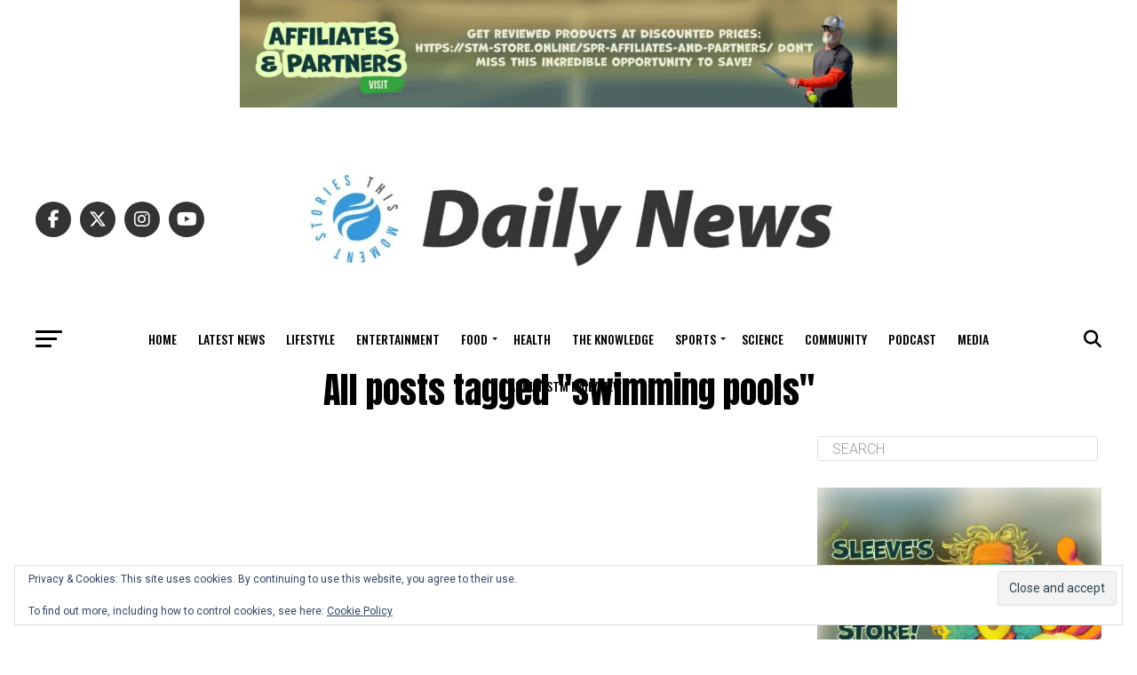

--- FILE ---
content_type: text/html; charset=UTF-8
request_url: https://stmdailynews.com/tag/swimming-pools/
body_size: 36841
content:
<!DOCTYPE html><html lang="en-US" prefix="og: https://ogp.me/ns#"><head><meta charset="UTF-8" ><meta name="viewport" id="viewport" content="width=device-width, initial-scale=1.0, maximum-scale=5.0, minimum-scale=1.0, user-scalable=yes" /><link rel="pingback" href="https://stmdailynews.com/xmlrpc.php" /><meta property="og:description" content="News You Can Use This Moment!" /><style>img:is([sizes="auto" i],[sizes^="auto," i]){contain-intrinsic-size:3000px 1500px}</style><!-- Jetpack Site Verification Tags --><meta name="google-site-verification" content="4074202845" /><meta name="msvalidate.01" content="1dcb561b12d946c087a9214791d3b0d0" /><meta name="p:domain_verify" content="stmdailynews" /><meta name="facebook-domain-verification" content="stmdailynews" /> <!-- Google tag (gtag.js) consent mode dataLayer added by Site Kit --> <script type="text/javascript" id="google_gtagjs-js-consent-mode-data-layer">window.dataLayer=window.dataLayer||[];function gtag(){dataLayer.push(arguments);}
gtag('consent','default',{"ad_personalization":"denied","ad_storage":"denied","ad_user_data":"denied","analytics_storage":"denied","functionality_storage":"denied","security_storage":"denied","personalization_storage":"denied","region":["AT","BE","BG","CH","CY","CZ","DE","DK","EE","ES","FI","FR","GB","GR","HR","HU","IE","IS","IT","LI","LT","LU","LV","MT","NL","NO","PL","PT","RO","SE","SI","SK"],"wait_for_update":500});window._googlesitekitConsentCategoryMap={"statistics":["analytics_storage"],"marketing":["ad_storage","ad_user_data","ad_personalization"],"functional":["functionality_storage","security_storage"],"preferences":["personalization_storage"]};window._googlesitekitConsents={"ad_personalization":"denied","ad_storage":"denied","ad_user_data":"denied","analytics_storage":"denied","functionality_storage":"denied","security_storage":"denied","personalization_storage":"denied","region":["AT","BE","BG","CH","CY","CZ","DE","DK","EE","ES","FI","FR","GB","GR","HR","HU","IE","IS","IT","LI","LT","LU","LV","MT","NL","NO","PL","PT","RO","SE","SI","SK"],"wait_for_update":500};</script> <!-- End Google tag (gtag.js) consent mode dataLayer added by Site Kit --> <!-- Search Engine Optimization by Rank Math PRO - https://rankmath.com/ --><title>swimming pools - Daily News</title><meta name="robots" content="follow, noindex"/><meta property="og:locale" content="en_US" /><meta property="og:type" content="article" /><meta property="og:title" content="swimming pools - Daily News" /><meta property="og:url" content="https://stmdailynews.com/tag/swimming-pools/" /><meta property="og:site_name" content="STM Daily News" /><meta property="article:publisher" content="https://www.facebook.com/tncwrapup" /><meta property="og:image" content="https://stmdailynews.com/wp-admin/admin-ajax.php?action=rank_math_overlay_thumb&id=8593&type=play&hash=0f054e72550657882b82da7048323afe" /><meta property="og:image:secure_url" content="https://stmdailynews.com/wp-admin/admin-ajax.php?action=rank_math_overlay_thumb&id=8593&type=play&hash=0f054e72550657882b82da7048323afe" /><meta property="og:image:width" content="1920" /><meta property="og:image:height" content="1024" /><meta property="og:image:type" content="image/jpeg" /><meta name="twitter:card" content="summary_large_image" /><meta name="twitter:title" content="swimming pools - Daily News" /><meta name="twitter:site" content="@tnc_wrapup" /><meta name="twitter:image" content="https://stmdailynews.com/wp-admin/admin-ajax.php?action=rank_math_overlay_thumb&id=8593&type=play&hash=0f054e72550657882b82da7048323afe" /> <script type="application/ld+json" class="rank-math-schema-pro">{"@context":"https://schema.org","@graph":[{"@type":"Place","@id":"https://stmdailynews.com/#place","address":{"@type":"PostalAddress","streetAddress":"3104 E Camelback Rd #2485","addressLocality":"Phoenix","addressRegion":"Arizona","postalCode":"85016","addressCountry":"United States"}},{"@type":"NewsMediaOrganization","@id":"https://stmdailynews.com/#organization","name":"TNC Network, LLC","url":"https://stmdailynews.com","sameAs":["https://www.facebook.com/tncwrapup","https://twitter.com/tnc_wrapup","https://www.instagram.com/stmdailynews/","https://www.pinterest.com/stmdailynews/","https://www.youtube.com/channel/UCXhltb2XPA-qWqqZhqGZPWA","https://www.linkedin.com/company/tnc-networknews/"],"email":"info@tnc.network","address":{"@type":"PostalAddress","streetAddress":"3104 E Camelback Rd #2485","addressLocality":"Phoenix","addressRegion":"Arizona","postalCode":"85016","addressCountry":"United States"},"logo":{"@type":"ImageObject","@id":"https://stmdailynews.com/#logo","url":"https://stmdailynews.com/wp-content/uploads/2022/05/cropped-STM-Blog-300pxl-141516515-e1672597405362.jpg","contentUrl":"https://stmdailynews.com/wp-content/uploads/2022/05/cropped-STM-Blog-300pxl-141516515-e1672597405362.jpg","caption":"STM Daily News","inLanguage":"en-US","width":"512","height":"513"},"contactPoint":[{"@type":"ContactPoint","telephone":"1-602-669-8589","contactType":"customer support"}],"description":"STM Daily News is your go-to source for news that focuses on the brighter side of the human experience. We are a news blog dedicated to providing a refreshing perspective on current events, delivering stories that inspire, inform, and uplift.","legalName":"TNC Network, LLC","location":{"@id":"https://stmdailynews.com/#place"}},{"@type":"WebSite","@id":"https://stmdailynews.com/#website","url":"https://stmdailynews.com","name":"STM Daily News","alternateName":"Daily News","publisher":{"@id":"https://stmdailynews.com/#organization"},"inLanguage":"en-US"},{"@type":"BreadcrumbList","@id":"https://stmdailynews.com/tag/swimming-pools/#breadcrumb","itemListElement":[{"@type":"ListItem","position":"1","item":{"@id":"https://stmdailynews.com","name":"Home"}},{"@type":"ListItem","position":"2","item":{"@id":"https://stmdailynews.com/tag/swimming-pools/","name":"swimming pools"}}]},{"@type":"CollectionPage","@id":"https://stmdailynews.com/tag/swimming-pools/#webpage","url":"https://stmdailynews.com/tag/swimming-pools/","name":"swimming pools - Daily News","isPartOf":{"@id":"https://stmdailynews.com/#website"},"inLanguage":"en-US","breadcrumb":{"@id":"https://stmdailynews.com/tag/swimming-pools/#breadcrumb"}}]}</script> <!-- /Rank Math WordPress SEO plugin --><link rel='dns-prefetch' href='//stats.wp.com' /><link rel='dns-prefetch' href='//www.googletagmanager.com' /><link rel='dns-prefetch' href='//ajax.googleapis.com' /><link rel='dns-prefetch' href='//fonts.googleapis.com' /><link rel='dns-prefetch' href='//widgets.wp.com' /><link rel='dns-prefetch' href='//s0.wp.com' /><link rel='dns-prefetch' href='//0.gravatar.com' /><link rel='dns-prefetch' href='//1.gravatar.com' /><link rel='dns-prefetch' href='//2.gravatar.com' /><link rel='dns-prefetch' href='//pagead2.googlesyndication.com' /><link rel='dns-prefetch' href='//fundingchoicesmessages.google.com' /><link href='https://sp-ao.shortpixel.ai' rel='preconnect' /><link rel="alternate" type="application/rss+xml" title="Daily News &raquo; Feed" href="https://stmdailynews.com/feed/" /><link rel="alternate" type="application/rss+xml" title="Daily News &raquo; Comments Feed" href="https://stmdailynews.com/comments/feed/" /><link rel="alternate" type="application/rss+xml" title="Daily News &raquo; swimming pools Tag Feed" href="https://stmdailynews.com/tag/swimming-pools/feed/" /> <script type="text/javascript">window._wpemojiSettings={"baseUrl":"https:\/\/s.w.org\/images\/core\/emoji\/16.0.1\/72x72\/","ext":".png","svgUrl":"https:\/\/s.w.org\/images\/core\/emoji\/16.0.1\/svg\/","svgExt":".svg","source":{"concatemoji":"https:\/\/stmdailynews.com\/wp-includes\/js\/wp-emoji-release.min.js?ver=6.8.3"}};
/*! This file is auto-generated */
!function(s,n){var o,i,e;function c(e){try{var t={supportTests:e,timestamp:(new Date).valueOf()};sessionStorage.setItem(o,JSON.stringify(t))}catch(e){}}function p(e,t,n){e.clearRect(0,0,e.canvas.width,e.canvas.height),e.fillText(t,0,0);var t=new Uint32Array(e.getImageData(0,0,e.canvas.width,e.canvas.height).data),a=(e.clearRect(0,0,e.canvas.width,e.canvas.height),e.fillText(n,0,0),new Uint32Array(e.getImageData(0,0,e.canvas.width,e.canvas.height).data));return t.every(function(e,t){return e===a[t]})}function u(e,t){e.clearRect(0,0,e.canvas.width,e.canvas.height),e.fillText(t,0,0);for(var n=e.getImageData(16,16,1,1),a=0;a<n.data.length;a++)if(0!==n.data[a])return!1;return!0}function f(e,t,n,a){switch(t){case"flag":return n(e,"\ud83c\udff3\ufe0f\u200d\u26a7\ufe0f","\ud83c\udff3\ufe0f\u200b\u26a7\ufe0f")?!1:!n(e,"\ud83c\udde8\ud83c\uddf6","\ud83c\udde8\u200b\ud83c\uddf6")&&!n(e,"\ud83c\udff4\udb40\udc67\udb40\udc62\udb40\udc65\udb40\udc6e\udb40\udc67\udb40\udc7f","\ud83c\udff4\u200b\udb40\udc67\u200b\udb40\udc62\u200b\udb40\udc65\u200b\udb40\udc6e\u200b\udb40\udc67\u200b\udb40\udc7f");case"emoji":return!a(e,"\ud83e\udedf")}return!1}function g(e,t,n,a){var r="undefined"!=typeof WorkerGlobalScope&&self instanceof WorkerGlobalScope?new OffscreenCanvas(300,150):s.createElement("canvas"),o=r.getContext("2d",{willReadFrequently:!0}),i=(o.textBaseline="top",o.font="600 32px Arial",{});return e.forEach(function(e){i[e]=t(o,e,n,a)}),i}function t(e){var t=s.createElement("script");t.src=e,t.defer=!0,s.head.appendChild(t)}"undefined"!=typeof Promise&&(o="wpEmojiSettingsSupports",i=["flag","emoji"],n.supports={everything:!0,everythingExceptFlag:!0},e=new Promise(function(e){s.addEventListener("DOMContentLoaded",e,{once:!0})}),new Promise(function(t){var n=function(){try{var e=JSON.parse(sessionStorage.getItem(o));if("object"==typeof e&&"number"==typeof e.timestamp&&(new Date).valueOf()<e.timestamp+604800&&"object"==typeof e.supportTests)return e.supportTests}catch(e){}return null}();if(!n){if("undefined"!=typeof Worker&&"undefined"!=typeof OffscreenCanvas&&"undefined"!=typeof URL&&URL.createObjectURL&&"undefined"!=typeof Blob)try{var e="postMessage("+g.toString()+"("+[JSON.stringify(i),f.toString(),p.toString(),u.toString()].join(",")+"));",a=new Blob([e],{type:"text/javascript"}),r=new Worker(URL.createObjectURL(a),{name:"wpTestEmojiSupports"});return void(r.onmessage=function(e){c(n=e.data),r.terminate(),t(n)})}catch(e){}c(n=g(i,f,p,u))}t(n)}).then(function(e){for(var t in e)n.supports[t]=e[t],n.supports.everything=n.supports.everything&&n.supports[t],"flag"!==t&&(n.supports.everythingExceptFlag=n.supports.everythingExceptFlag&&n.supports[t]);n.supports.everythingExceptFlag=n.supports.everythingExceptFlag&&!n.supports.flag,n.DOMReady=!1,n.readyCallback=function(){n.DOMReady=!0}}).then(function(){return e}).then(function(){var e;n.supports.everything||(n.readyCallback(),(e=n.source||{}).concatemoji?t(e.concatemoji):e.wpemoji&&e.twemoji&&(t(e.twemoji),t(e.wpemoji)))}))}((window,document),window._wpemojiSettings);</script> <!-- stmdailynews.com is managing ads with Advanced Ads 2.0.16 – https://wpadvancedads.com/ --><!--noptimize--><script id="stmda-ready">
			window.advanced_ads_ready=function(e,a){a=a||"complete";var d=function(e){return"interactive"===a?"loading"!==e:"complete"===e};d(document.readyState)?e():document.addEventListener("readystatechange",(function(a){d(a.target.readyState)&&e()}),{once:"interactive"===a})},window.advanced_ads_ready_queue=window.advanced_ads_ready_queue||[];		</script>
		<!--/noptimize--><style id='wp-emoji-styles-inline-css' type='text/css'>img.wp-smiley,img.emoji{display:inline !important;border:none !important;box-shadow:none !important;height:1em !important;width:1em !important;margin:0 .07em !important;vertical-align:-.1em !important;background:0 0 !important;padding:0 !important}</style><link rel='stylesheet' id='wp-block-library-css' href='https://stmdailynews.com/wp-includes/css/dist/block-library/style.min.css?ver=6.8.3' type='text/css' media='all' /><style id='classic-theme-styles-inline-css' type='text/css'>/*! This file is auto-generated */
.wp-block-button__link{color:#fff;background-color:#32373c;border-radius:9999px;box-shadow:none;text-decoration:none;padding:calc(.667em + 2px) calc(1.333em + 2px);font-size:1.125em}.wp-block-file__button{background:#32373c;color:#fff;text-decoration:none}</style><link rel='stylesheet' id='mediaelement-css' href='https://stmdailynews.com/wp-includes/js/mediaelement/mediaelementplayer-legacy.min.css?ver=4.2.17' type='text/css' media='all' /><link rel='stylesheet' id='wp-mediaelement-css' href='https://stmdailynews.com/wp-includes/js/mediaelement/wp-mediaelement.min.css?ver=6.8.3' type='text/css' media='all' /><style id='jetpack-sharing-buttons-style-inline-css' type='text/css'>.jetpack-sharing-buttons__services-list{display:flex;flex-direction:row;flex-wrap:wrap;gap:0;list-style-type:none;margin:5px;padding:0}.jetpack-sharing-buttons__services-list.has-small-icon-size{font-size:12px}.jetpack-sharing-buttons__services-list.has-normal-icon-size{font-size:16px}.jetpack-sharing-buttons__services-list.has-large-icon-size{font-size:24px}.jetpack-sharing-buttons__services-list.has-huge-icon-size{font-size:36px}@media print{.jetpack-sharing-buttons__services-list{display:none!important}}.editor-styles-wrapper .wp-block-jetpack-sharing-buttons{gap:0;padding-inline-start:0}ul.jetpack-sharing-buttons__services-list.has-background{padding:1.25em 2.375em}</style><link rel='stylesheet' id='coblocks-frontend-css' href='https://stmdailynews.com/wp-content/cache/autoptimize/css/autoptimize_single_0726d0306ab913649f9427e81ced8a0f.css?ver=3.1.16' type='text/css' media='all' /><link rel='stylesheet' id='coblocks-extensions-css' href='https://stmdailynews.com/wp-content/cache/autoptimize/css/autoptimize_single_68ae67ab846410dcb9fcafb5e7474424.css?ver=3.1.16' type='text/css' media='all' /><link rel='stylesheet' id='coblocks-animation-css' href='https://stmdailynews.com/wp-content/cache/autoptimize/css/autoptimize_single_9d3cbd837c82a0dfdb39df2bee08ae48.css?ver=2677611078ee87eb3b1c' type='text/css' media='all' /><style id='global-styles-inline-css' type='text/css'>:root{--wp--preset--aspect-ratio--square:1;--wp--preset--aspect-ratio--4-3:4/3;--wp--preset--aspect-ratio--3-4:3/4;--wp--preset--aspect-ratio--3-2:3/2;--wp--preset--aspect-ratio--2-3:2/3;--wp--preset--aspect-ratio--16-9:16/9;--wp--preset--aspect-ratio--9-16:9/16;--wp--preset--color--black:#000;--wp--preset--color--cyan-bluish-gray:#abb8c3;--wp--preset--color--white:#fff;--wp--preset--color--pale-pink:#f78da7;--wp--preset--color--vivid-red:#cf2e2e;--wp--preset--color--luminous-vivid-orange:#ff6900;--wp--preset--color--luminous-vivid-amber:#fcb900;--wp--preset--color--light-green-cyan:#7bdcb5;--wp--preset--color--vivid-green-cyan:#00d084;--wp--preset--color--pale-cyan-blue:#8ed1fc;--wp--preset--color--vivid-cyan-blue:#0693e3;--wp--preset--color--vivid-purple:#9b51e0;--wp--preset--gradient--vivid-cyan-blue-to-vivid-purple:linear-gradient(135deg,rgba(6,147,227,1) 0%,#9b51e0 100%);--wp--preset--gradient--light-green-cyan-to-vivid-green-cyan:linear-gradient(135deg,#7adcb4 0%,#00d082 100%);--wp--preset--gradient--luminous-vivid-amber-to-luminous-vivid-orange:linear-gradient(135deg,rgba(252,185,0,1) 0%,rgba(255,105,0,1) 100%);--wp--preset--gradient--luminous-vivid-orange-to-vivid-red:linear-gradient(135deg,rgba(255,105,0,1) 0%,#cf2e2e 100%);--wp--preset--gradient--very-light-gray-to-cyan-bluish-gray:linear-gradient(135deg,#eee 0%,#a9b8c3 100%);--wp--preset--gradient--cool-to-warm-spectrum:linear-gradient(135deg,#4aeadc 0%,#9778d1 20%,#cf2aba 40%,#ee2c82 60%,#fb6962 80%,#fef84c 100%);--wp--preset--gradient--blush-light-purple:linear-gradient(135deg,#ffceec 0%,#9896f0 100%);--wp--preset--gradient--blush-bordeaux:linear-gradient(135deg,#fecda5 0%,#fe2d2d 50%,#6b003e 100%);--wp--preset--gradient--luminous-dusk:linear-gradient(135deg,#ffcb70 0%,#c751c0 50%,#4158d0 100%);--wp--preset--gradient--pale-ocean:linear-gradient(135deg,#fff5cb 0%,#b6e3d4 50%,#33a7b5 100%);--wp--preset--gradient--electric-grass:linear-gradient(135deg,#caf880 0%,#71ce7e 100%);--wp--preset--gradient--midnight:linear-gradient(135deg,#020381 0%,#2874fc 100%);--wp--preset--font-size--small:13px;--wp--preset--font-size--medium:20px;--wp--preset--font-size--large:36px;--wp--preset--font-size--x-large:42px;--wp--preset--spacing--20:.44rem;--wp--preset--spacing--30:.67rem;--wp--preset--spacing--40:1rem;--wp--preset--spacing--50:1.5rem;--wp--preset--spacing--60:2.25rem;--wp--preset--spacing--70:3.38rem;--wp--preset--spacing--80:5.06rem;--wp--preset--shadow--natural:6px 6px 9px rgba(0,0,0,.2);--wp--preset--shadow--deep:12px 12px 50px rgba(0,0,0,.4);--wp--preset--shadow--sharp:6px 6px 0px rgba(0,0,0,.2);--wp--preset--shadow--outlined:6px 6px 0px -3px rgba(255,255,255,1),6px 6px rgba(0,0,0,1);--wp--preset--shadow--crisp:6px 6px 0px rgba(0,0,0,1)}:where(.is-layout-flex){gap:.5em}:where(.is-layout-grid){gap:.5em}body .is-layout-flex{display:flex}.is-layout-flex{flex-wrap:wrap;align-items:center}.is-layout-flex>:is(*,div){margin:0}body .is-layout-grid{display:grid}.is-layout-grid>:is(*,div){margin:0}:where(.wp-block-columns.is-layout-flex){gap:2em}:where(.wp-block-columns.is-layout-grid){gap:2em}:where(.wp-block-post-template.is-layout-flex){gap:1.25em}:where(.wp-block-post-template.is-layout-grid){gap:1.25em}.has-black-color{color:var(--wp--preset--color--black) !important}.has-cyan-bluish-gray-color{color:var(--wp--preset--color--cyan-bluish-gray) !important}.has-white-color{color:var(--wp--preset--color--white) !important}.has-pale-pink-color{color:var(--wp--preset--color--pale-pink) !important}.has-vivid-red-color{color:var(--wp--preset--color--vivid-red) !important}.has-luminous-vivid-orange-color{color:var(--wp--preset--color--luminous-vivid-orange) !important}.has-luminous-vivid-amber-color{color:var(--wp--preset--color--luminous-vivid-amber) !important}.has-light-green-cyan-color{color:var(--wp--preset--color--light-green-cyan) !important}.has-vivid-green-cyan-color{color:var(--wp--preset--color--vivid-green-cyan) !important}.has-pale-cyan-blue-color{color:var(--wp--preset--color--pale-cyan-blue) !important}.has-vivid-cyan-blue-color{color:var(--wp--preset--color--vivid-cyan-blue) !important}.has-vivid-purple-color{color:var(--wp--preset--color--vivid-purple) !important}.has-black-background-color{background-color:var(--wp--preset--color--black) !important}.has-cyan-bluish-gray-background-color{background-color:var(--wp--preset--color--cyan-bluish-gray) !important}.has-white-background-color{background-color:var(--wp--preset--color--white) !important}.has-pale-pink-background-color{background-color:var(--wp--preset--color--pale-pink) !important}.has-vivid-red-background-color{background-color:var(--wp--preset--color--vivid-red) !important}.has-luminous-vivid-orange-background-color{background-color:var(--wp--preset--color--luminous-vivid-orange) !important}.has-luminous-vivid-amber-background-color{background-color:var(--wp--preset--color--luminous-vivid-amber) !important}.has-light-green-cyan-background-color{background-color:var(--wp--preset--color--light-green-cyan) !important}.has-vivid-green-cyan-background-color{background-color:var(--wp--preset--color--vivid-green-cyan) !important}.has-pale-cyan-blue-background-color{background-color:var(--wp--preset--color--pale-cyan-blue) !important}.has-vivid-cyan-blue-background-color{background-color:var(--wp--preset--color--vivid-cyan-blue) !important}.has-vivid-purple-background-color{background-color:var(--wp--preset--color--vivid-purple) !important}.has-black-border-color{border-color:var(--wp--preset--color--black) !important}.has-cyan-bluish-gray-border-color{border-color:var(--wp--preset--color--cyan-bluish-gray) !important}.has-white-border-color{border-color:var(--wp--preset--color--white) !important}.has-pale-pink-border-color{border-color:var(--wp--preset--color--pale-pink) !important}.has-vivid-red-border-color{border-color:var(--wp--preset--color--vivid-red) !important}.has-luminous-vivid-orange-border-color{border-color:var(--wp--preset--color--luminous-vivid-orange) !important}.has-luminous-vivid-amber-border-color{border-color:var(--wp--preset--color--luminous-vivid-amber) !important}.has-light-green-cyan-border-color{border-color:var(--wp--preset--color--light-green-cyan) !important}.has-vivid-green-cyan-border-color{border-color:var(--wp--preset--color--vivid-green-cyan) !important}.has-pale-cyan-blue-border-color{border-color:var(--wp--preset--color--pale-cyan-blue) !important}.has-vivid-cyan-blue-border-color{border-color:var(--wp--preset--color--vivid-cyan-blue) !important}.has-vivid-purple-border-color{border-color:var(--wp--preset--color--vivid-purple) !important}.has-vivid-cyan-blue-to-vivid-purple-gradient-background{background:var(--wp--preset--gradient--vivid-cyan-blue-to-vivid-purple) !important}.has-light-green-cyan-to-vivid-green-cyan-gradient-background{background:var(--wp--preset--gradient--light-green-cyan-to-vivid-green-cyan) !important}.has-luminous-vivid-amber-to-luminous-vivid-orange-gradient-background{background:var(--wp--preset--gradient--luminous-vivid-amber-to-luminous-vivid-orange) !important}.has-luminous-vivid-orange-to-vivid-red-gradient-background{background:var(--wp--preset--gradient--luminous-vivid-orange-to-vivid-red) !important}.has-very-light-gray-to-cyan-bluish-gray-gradient-background{background:var(--wp--preset--gradient--very-light-gray-to-cyan-bluish-gray) !important}.has-cool-to-warm-spectrum-gradient-background{background:var(--wp--preset--gradient--cool-to-warm-spectrum) !important}.has-blush-light-purple-gradient-background{background:var(--wp--preset--gradient--blush-light-purple) !important}.has-blush-bordeaux-gradient-background{background:var(--wp--preset--gradient--blush-bordeaux) !important}.has-luminous-dusk-gradient-background{background:var(--wp--preset--gradient--luminous-dusk) !important}.has-pale-ocean-gradient-background{background:var(--wp--preset--gradient--pale-ocean) !important}.has-electric-grass-gradient-background{background:var(--wp--preset--gradient--electric-grass) !important}.has-midnight-gradient-background{background:var(--wp--preset--gradient--midnight) !important}.has-small-font-size{font-size:var(--wp--preset--font-size--small) !important}.has-medium-font-size{font-size:var(--wp--preset--font-size--medium) !important}.has-large-font-size{font-size:var(--wp--preset--font-size--large) !important}.has-x-large-font-size{font-size:var(--wp--preset--font-size--x-large) !important}:where(.wp-block-post-template.is-layout-flex){gap:1.25em}:where(.wp-block-post-template.is-layout-grid){gap:1.25em}:where(.wp-block-columns.is-layout-flex){gap:2em}:where(.wp-block-columns.is-layout-grid){gap:2em}:root :where(.wp-block-pullquote){font-size:1.5em;line-height:1.6}</style><link rel='stylesheet' id='ql-jquery-ui-css' href='https://ajax.googleapis.com/ajax/libs/jqueryui/1.12.1/themes/smoothness/jquery-ui.css?ver=6.8.3' type='text/css' media='all' /><link rel='stylesheet' id='jetpack-instant-search-css' href='https://stmdailynews.com/wp-content/cache/autoptimize/css/autoptimize_single_95c08aa64770708d57230f3bab31e9db.css?minify=false&#038;ver=62e24c826fcd11ccbe81' type='text/css' media='all' /><link rel='stylesheet' id='wp-components-css' href='https://stmdailynews.com/wp-includes/css/dist/components/style.min.css?ver=6.8.3' type='text/css' media='all' /><link rel='stylesheet' id='godaddy-styles-css' href='https://stmdailynews.com/wp-content/cache/autoptimize/css/autoptimize_single_0793ca35f5d388181a5e6c01688af110.css?ver=2.0.2' type='text/css' media='all' /><link rel='stylesheet' id='mvp-custom-style-css' href='https://stmdailynews.com/wp-content/cache/autoptimize/css/autoptimize_single_ff7ca0174589b209bf7f4b9d8b04226b.css?ver=6.8.3' type='text/css' media='all' /><style id='mvp-custom-style-inline-css' type='text/css'>#mvp-wallpaper{background:url() no-repeat 50% 0}#mvp-foot-copy a{color:#67abe0}#mvp-content-main p a,#mvp-content-main ul a,#mvp-content-main ol a,.mvp-post-add-main p a,.mvp-post-add-main ul a,.mvp-post-add-main ol a{box-shadow:inset 0 -4px 0 #67abe0}#mvp-content-main p a:hover,#mvp-content-main ul a:hover,#mvp-content-main ol a:hover,.mvp-post-add-main p a:hover,.mvp-post-add-main ul a:hover,.mvp-post-add-main ol a:hover{background:#67abe0}a,a:visited,.post-info-name a,.woocommerce .woocommerce-breadcrumb a{color:#0017ea}#mvp-side-wrap a:hover{color:#0017ea}.mvp-fly-top:hover,.mvp-vid-box-wrap,ul.mvp-soc-mob-list li.mvp-soc-mob-com{background:#0a8ed1}nav.mvp-fly-nav-menu ul li.menu-item-has-children:after,.mvp-feat1-left-wrap span.mvp-cd-cat,.mvp-widget-feat1-top-story span.mvp-cd-cat,.mvp-widget-feat2-left-cont span.mvp-cd-cat,.mvp-widget-dark-feat span.mvp-cd-cat,.mvp-widget-dark-sub span.mvp-cd-cat,.mvp-vid-wide-text span.mvp-cd-cat,.mvp-feat2-top-text span.mvp-cd-cat,.mvp-feat3-main-story span.mvp-cd-cat,.mvp-feat3-sub-text span.mvp-cd-cat,.mvp-feat4-main-text span.mvp-cd-cat,.woocommerce-message:before,.woocommerce-info:before,.woocommerce-message:before{color:#0a8ed1}#searchform input,.mvp-authors-name{border-bottom:1px solid #0a8ed1}.mvp-fly-top:hover{border-top:1px solid #0a8ed1;border-left:1px solid #0a8ed1;border-bottom:1px solid #0a8ed1}.woocommerce .widget_price_filter .ui-slider .ui-slider-handle,.woocommerce #respond input#submit.alt,.woocommerce a.button.alt,.woocommerce button.button.alt,.woocommerce input.button.alt,.woocommerce #respond input#submit.alt:hover,.woocommerce a.button.alt:hover,.woocommerce button.button.alt:hover,.woocommerce input.button.alt:hover{background-color:#0a8ed1}.woocommerce-error,.woocommerce-info,.woocommerce-message{border-top-color:#0a8ed1}ul.mvp-feat1-list-buts li.active span.mvp-feat1-list-but,span.mvp-widget-home-title,span.mvp-post-cat,span.mvp-feat1-pop-head{background:#13b8ef}.woocommerce span.onsale{background-color:#13b8ef}.mvp-widget-feat2-side-more-but,.woocommerce .star-rating span:before,span.mvp-prev-next-label,.mvp-cat-date-wrap .sticky{color:#13b8ef !important}#mvp-main-nav-top,#mvp-fly-wrap,.mvp-soc-mob-right,#mvp-main-nav-small-cont{background:#fff}#mvp-main-nav-small .mvp-fly-but-wrap span,#mvp-main-nav-small .mvp-search-but-wrap span,.mvp-nav-top-left .mvp-fly-but-wrap span,#mvp-fly-wrap .mvp-fly-but-wrap span{background:#555}.mvp-nav-top-right .mvp-nav-search-but,span.mvp-fly-soc-head,.mvp-soc-mob-right i,#mvp-main-nav-small span.mvp-nav-search-but,#mvp-main-nav-small .mvp-nav-menu ul li a{color:#555}#mvp-main-nav-small .mvp-nav-menu ul li.menu-item-has-children a:after{border-color:#555 transparent transparent}#mvp-nav-top-wrap span.mvp-nav-search-but:hover,#mvp-main-nav-small span.mvp-nav-search-but:hover{color:#3fb9c6}#mvp-nav-top-wrap .mvp-fly-but-wrap:hover span,#mvp-main-nav-small .mvp-fly-but-wrap:hover span,span.mvp-woo-cart-num:hover{background:#3fb9c6}#mvp-main-nav-bot-cont{background:#fff}#mvp-nav-bot-wrap .mvp-fly-but-wrap span,#mvp-nav-bot-wrap .mvp-search-but-wrap span{background:#000}#mvp-nav-bot-wrap span.mvp-nav-search-but,#mvp-nav-bot-wrap .mvp-nav-menu ul li a{color:#000}#mvp-nav-bot-wrap .mvp-nav-menu ul li.menu-item-has-children a:after{border-color:#000 transparent transparent}.mvp-nav-menu ul li:hover a{border-bottom:5px solid #0b93e8}#mvp-nav-bot-wrap .mvp-fly-but-wrap:hover span{background:#0b93e8}#mvp-nav-bot-wrap span.mvp-nav-search-but:hover{color:#0b93e8}body,.mvp-feat1-feat-text p,.mvp-feat2-top-text p,.mvp-feat3-main-text p,.mvp-feat3-sub-text p,#searchform input,.mvp-author-info-text,span.mvp-post-excerpt,.mvp-nav-menu ul li ul.sub-menu li a,nav.mvp-fly-nav-menu ul li a,.mvp-ad-label,span.mvp-feat-caption,.mvp-post-tags a,.mvp-post-tags a:visited,span.mvp-author-box-name a,#mvp-author-box-text p,.mvp-post-gallery-text p,ul.mvp-soc-mob-list li span,#comments,h3#reply-title,h2.comments,#mvp-foot-copy p,span.mvp-fly-soc-head,.mvp-post-tags-header,span.mvp-prev-next-label,span.mvp-post-add-link-but,#mvp-comments-button a,#mvp-comments-button span.mvp-comment-but-text,.woocommerce ul.product_list_widget span.product-title,.woocommerce ul.product_list_widget li a,.woocommerce #reviews #comments ol.commentlist li .comment-text p.meta,.woocommerce div.product p.price,.woocommerce div.product p.price ins,.woocommerce div.product p.price del,.woocommerce ul.products li.product .price del,.woocommerce ul.products li.product .price ins,.woocommerce ul.products li.product .price,.woocommerce #respond input#submit,.woocommerce a.button,.woocommerce button.button,.woocommerce input.button,.woocommerce .widget_price_filter .price_slider_amount .button,.woocommerce span.onsale,.woocommerce-review-link,#woo-content p.woocommerce-result-count,.woocommerce div.product .woocommerce-tabs ul.tabs li a,a.mvp-inf-more-but,span.mvp-cont-read-but,span.mvp-cd-cat,span.mvp-cd-date,.mvp-feat4-main-text p,span.mvp-woo-cart-num,span.mvp-widget-home-title2,.wp-caption,#mvp-content-main p.wp-caption-text,.gallery-caption,.mvp-post-add-main p.wp-caption-text,#bbpress-forums,#bbpress-forums p,.protected-post-form input,#mvp-feat6-text p{font-family:'Roboto',sans-serif;font-display:swap}.mvp-blog-story-text p,span.mvp-author-page-desc,#mvp-404 p,.mvp-widget-feat1-bot-text p,.mvp-widget-feat2-left-text p,.mvp-flex-story-text p,.mvp-search-text p,#mvp-content-main p,.mvp-post-add-main p,#mvp-content-main ul li,#mvp-content-main ol li,.rwp-summary,.rwp-u-review__comment,.mvp-feat5-mid-main-text p,.mvp-feat5-small-main-text p,#mvp-content-main .wp-block-button__link,.wp-block-audio figcaption,.wp-block-video figcaption,.wp-block-embed figcaption,.wp-block-verse pre,pre.wp-block-verse{font-family:'PT Serif',sans-serif;font-display:swap}.mvp-nav-menu ul li a,#mvp-foot-menu ul li a{font-family:'Oswald',sans-serif;font-display:swap}.mvp-feat1-sub-text h2,.mvp-feat1-pop-text h2,.mvp-feat1-list-text h2,.mvp-widget-feat1-top-text h2,.mvp-widget-feat1-bot-text h2,.mvp-widget-dark-feat-text h2,.mvp-widget-dark-sub-text h2,.mvp-widget-feat2-left-text h2,.mvp-widget-feat2-right-text h2,.mvp-blog-story-text h2,.mvp-flex-story-text h2,.mvp-vid-wide-more-text p,.mvp-prev-next-text p,.mvp-related-text,.mvp-post-more-text p,h2.mvp-authors-latest a,.mvp-feat2-bot-text h2,.mvp-feat3-sub-text h2,.mvp-feat3-main-text h2,.mvp-feat4-main-text h2,.mvp-feat5-text h2,.mvp-feat5-mid-main-text h2,.mvp-feat5-small-main-text h2,.mvp-feat5-mid-sub-text h2,#mvp-feat6-text h2,.alp-related-posts-wrapper .alp-related-post .post-title{font-family:'Work Sans',sans-serif;font-display:swap}.mvp-feat2-top-text h2,.mvp-feat1-feat-text h2,h1.mvp-post-title,h1.mvp-post-title-wide,.mvp-drop-nav-title h4,#mvp-content-main blockquote p,.mvp-post-add-main blockquote p,#mvp-content-main p.has-large-font-size,#mvp-404 h1,#woo-content h1.page-title,.woocommerce div.product .product_title,.woocommerce ul.products li.product h3,.alp-related-posts .current .post-title{font-family:'Oswald',sans-serif;font-display:swap}span.mvp-feat1-pop-head,.mvp-feat1-pop-text:before,span.mvp-feat1-list-but,span.mvp-widget-home-title,.mvp-widget-feat2-side-more,span.mvp-post-cat,span.mvp-page-head,h1.mvp-author-top-head,.mvp-authors-name,#mvp-content-main h1,#mvp-content-main h2,#mvp-content-main h3,#mvp-content-main h4,#mvp-content-main h5,#mvp-content-main h6,.woocommerce .related h2,.woocommerce div.product .woocommerce-tabs .panel h2,.woocommerce div.product .product_title,.mvp-feat5-side-list .mvp-feat1-list-img:after{font-family:'Roboto',sans-serif;font-display:swap}#mvp-main-nav-top{background:#fff;padding:15px 0 0}#mvp-fly-wrap,.mvp-soc-mob-right,#mvp-main-nav-small-cont{background:#fff}#mvp-main-nav-small .mvp-fly-but-wrap span,#mvp-main-nav-small .mvp-search-but-wrap span,.mvp-nav-top-left .mvp-fly-but-wrap span,#mvp-fly-wrap .mvp-fly-but-wrap span{background:#000}.mvp-nav-top-right .mvp-nav-search-but,span.mvp-fly-soc-head,.mvp-soc-mob-right i,#mvp-main-nav-small span.mvp-nav-search-but,#mvp-main-nav-small .mvp-nav-menu ul li a{color:#000}#mvp-main-nav-small .mvp-nav-menu ul li.menu-item-has-children a:after{border-color:#000 transparent transparent}.mvp-feat1-feat-text h2,h1.mvp-post-title,.mvp-feat2-top-text h2,.mvp-feat3-main-text h2,#mvp-content-main blockquote p,.mvp-post-add-main blockquote p{font-family:'Anton',sans-serif;font-weight:400;letter-spacing:normal}.mvp-feat1-feat-text h2,.mvp-feat2-top-text h2,.mvp-feat3-main-text h2{line-height:1;text-transform:uppercase}span.mvp-nav-soc-but,ul.mvp-fly-soc-list li a,span.mvp-woo-cart-num{background:rgba(0,0,0,.8)}span.mvp-woo-cart-icon{color:rgba(0,0,0,.8)}nav.mvp-fly-nav-menu ul li,nav.mvp-fly-nav-menu ul li ul.sub-menu{border-top:1px solid rgba(0,0,0,.1)}nav.mvp-fly-nav-menu ul li a{color:#000}.mvp-drop-nav-title h4{color:#000}.mvp-nav-links{display:none}@media screen and (max-width:479px){.single #mvp-content-body-top{max-height:400px}.single .mvp-cont-read-but-wrap{display:inline}}</style><link rel='stylesheet' id='mvp-reset-css' href='https://stmdailynews.com/wp-content/cache/autoptimize/css/autoptimize_single_57f771e757949734da4f17de9e70f6d3.css?ver=6.8.3' type='text/css' media='all' /><link rel='stylesheet' id='fontawesome-css' href='https://stmdailynews.com/wp-content/cache/autoptimize/css/autoptimize_single_088a3c770cec8dbe419f555d6e946f0a.css?ver=6.8.3' type='text/css' media='all' /><link rel='stylesheet' id='mvp-fonts-css' href='https://fonts.googleapis.com/css?family=Roboto%3A300%2C400%2C700%2C900%7COswald%3A400%2C700%7CAdvent+Pro%3A700%7COpen+Sans%3A700%7CAnton%3A400Work+Sans%3A100%2C200%2C300%2C400%2C500%2C600%2C700%2C800%2C900%7COswald%3A100%2C200%2C300%2C400%2C500%2C600%2C700%2C800%2C900%7CRoboto%3A100%2C200%2C300%2C400%2C500%2C600%2C700%2C800%2C900%7CRoboto%3A100%2C200%2C300%2C400%2C500%2C600%2C700%2C800%2C900%7CPT+Serif%3A100%2C200%2C300%2C400%2C500%2C600%2C700%2C800%2C900%7COswald%3A100%2C200%2C300%2C400%2C500%2C600%2C700%2C800%2C900%26subset%3Dlatin%2Clatin-ext%2Ccyrillic%2Ccyrillic-ext%2Cgreek-ext%2Cgreek%2Cvietnamese%26display%3Dswap' type='text/css' media='all' /><link rel='stylesheet' id='mvp-media-queries-css' href='https://stmdailynews.com/wp-content/cache/autoptimize/css/autoptimize_single_62959f21557d9bc4aa1fefe0eb2948d2.css?ver=6.8.3' type='text/css' media='all' /><link rel='stylesheet' id='jetpack_likes-css' href='https://stmdailynews.com/wp-content/cache/autoptimize/css/autoptimize_single_d402e4f0b2fe0983d7c184a5d78642da.css?ver=15.4' type='text/css' media='all' /> <script type="text/javascript" src="https://stmdailynews.com/wp-includes/js/jquery/jquery.min.js?ver=3.7.1" id="jquery-core-js"></script> <script type="text/javascript" id="advanced-ads-advanced-js-js-extra">var advads_options={"blog_id":"1","privacy":{"enabled":true,"custom-cookie-name":"","custom-cookie-value":"","show-non-personalized-adsense":"on","consent-method":"iab_tcf_20","state":"unknown"}};</script> <!-- Google tag (gtag.js) snippet added by Site Kit --> <!-- Google Ads snippet added by Site Kit --> <script type="text/javascript" src="https://www.googletagmanager.com/gtag/js?id=AW-1013861758" id="google_gtagjs-js" async></script> <script type="text/javascript" id="google_gtagjs-js-after">window.dataLayer=window.dataLayer||[];function gtag(){dataLayer.push(arguments);}
gtag("js",new Date());gtag("set","developer_id.dZTNiMT",true);gtag("config","AW-1013861758");window._googlesitekit=window._googlesitekit||{};window._googlesitekit.throttledEvents=[];window._googlesitekit.gtagEvent=(name,data)=>{var key=JSON.stringify({name,data});if(!!window._googlesitekit.throttledEvents[key]){return;}window._googlesitekit.throttledEvents[key]=true;setTimeout(()=>{delete window._googlesitekit.throttledEvents[key];},5);gtag("event",name,{...data,event_source:"site-kit"});};</script> <link rel="https://api.w.org/" href="https://stmdailynews.com/wp-json/" /><link rel="alternate" title="JSON" type="application/json" href="https://stmdailynews.com/wp-json/wp/v2/tags/107" /><link rel="EditURI" type="application/rsd+xml" title="RSD" href="https://stmdailynews.com/xmlrpc.php?rsd" /><meta name="generator" content="WordPress 6.8.3" /><meta name="generator" content="Site Kit by Google 1.170.0" /><style>img#wpstats{display:none}</style><!-- Google AdSense meta tags added by Site Kit --><meta name="google-adsense-platform-account" content="ca-host-pub-2644536267352236"><meta name="google-adsense-platform-domain" content="sitekit.withgoogle.com"> <!-- End Google AdSense meta tags added by Site Kit --><meta name="generator" content="Elementor 3.34.1; features: additional_custom_breakpoints; settings: css_print_method-external, google_font-enabled, font_display-auto"><style>.e-con.e-parent:nth-of-type(n+4):not(.e-lazyloaded):not(.e-no-lazyload),.e-con.e-parent:nth-of-type(n+4):not(.e-lazyloaded):not(.e-no-lazyload) *{background-image:none !important}@media screen and (max-height:1024px){.e-con.e-parent:nth-of-type(n+3):not(.e-lazyloaded):not(.e-no-lazyload),.e-con.e-parent:nth-of-type(n+3):not(.e-lazyloaded):not(.e-no-lazyload) *{background-image:none !important}}@media screen and (max-height:640px){.e-con.e-parent:nth-of-type(n+2):not(.e-lazyloaded):not(.e-no-lazyload),.e-con.e-parent:nth-of-type(n+2):not(.e-lazyloaded):not(.e-no-lazyload) *{background-image:none !important}}</style> <script type="text/javascript" id="google_gtagjs" src="https://www.googletagmanager.com/gtag/js?id=G-0CE1EL7BYB" async="async"></script> <script type="text/javascript" id="google_gtagjs-inline">window.dataLayer=window.dataLayer||[];function gtag(){dataLayer.push(arguments);}gtag('js',new Date());gtag('config','G-0CE1EL7BYB',{'anonymize_ip':true});</script> <!-- Google Tag Manager snippet added by Site Kit --> <script type="text/javascript">(function(w,d,s,l,i){w[l]=w[l]||[];w[l].push({'gtm.start':new Date().getTime(),event:'gtm.js'});var f=d.getElementsByTagName(s)[0],j=d.createElement(s),dl=l!='dataLayer'?'&l='+l:'';j.async=true;j.src='https://www.googletagmanager.com/gtm.js?id='+i+dl;f.parentNode.insertBefore(j,f);})(window,document,'script','dataLayer','GTM-KG739WWL');</script> <!-- End Google Tag Manager snippet added by Site Kit --> <!-- Google AdSense snippet added by Site Kit --> <script type="text/javascript" async="async" src="https://pagead2.googlesyndication.com/pagead/js/adsbygoogle.js?client=ca-pub-8461024276143979&amp;host=ca-host-pub-2644536267352236" crossorigin="anonymous"></script> <!-- End Google AdSense snippet added by Site Kit --> <!-- Google AdSense Ad Blocking Recovery snippet added by Site Kit --> <script async src="https://fundingchoicesmessages.google.com/i/pub-8461024276143979?ers=1"></script><script>(function(){function signalGooglefcPresent(){if(!window.frames['googlefcPresent']){if(document.body){const iframe=document.createElement('iframe');iframe.style='width: 0; height: 0; border: none; z-index: -1000; left: -1000px; top: -1000px;';iframe.style.display='none';iframe.name='googlefcPresent';document.body.appendChild(iframe);}else{setTimeout(signalGooglefcPresent,0);}}}signalGooglefcPresent();})();</script> <!-- End Google AdSense Ad Blocking Recovery snippet added by Site Kit --> <!-- Google AdSense Ad Blocking Recovery Error Protection snippet added by Site Kit --> <script>(function(){'use strict';function aa(a){var b=0;return function(){return b<a.length?{done:!1,value:a[b++]}:{done:!0}}}var ba=typeof Object.defineProperties=="function"?Object.defineProperty:function(a,b,c){if(a==Array.prototype||a==Object.prototype)return a;a[b]=c.value;return a};function ca(a){a=["object"==typeof globalThis&&globalThis,a,"object"==typeof window&&window,"object"==typeof self&&self,"object"==typeof global&&global];for(var b=0;b<a.length;++b){var c=a[b];if(c&&c.Math==Math)return c}throw Error("Cannot find global object");}var da=ca(this);function l(a,b){if(b)a:{var c=da;a=a.split(".");for(var d=0;d<a.length-1;d++){var e=a[d];if(!(e in c))break a;c=c[e]}a=a[a.length-1];d=c[a];b=b(d);b!=d&&b!=null&&ba(c,a,{configurable:!0,writable:!0,value:b})}}
function ea(a){return a.raw=a}function n(a){var b=typeof Symbol!="undefined"&&Symbol.iterator&&a[Symbol.iterator];if(b)return b.call(a);if(typeof a.length=="number")return{next:aa(a)};throw Error(String(a)+" is not an iterable or ArrayLike");}function fa(a){for(var b,c=[];!(b=a.next()).done;)c.push(b.value);return c}var ha=typeof Object.create=="function"?Object.create:function(a){function b(){}b.prototype=a;return new b},p;if(typeof Object.setPrototypeOf=="function")p=Object.setPrototypeOf;else{var q;a:{var ja={a:!0},ka={};try{ka.__proto__=ja;q=ka.a;break a}catch(a){}q=!1}p=q?function(a,b){a.__proto__=b;if(a.__proto__!==b)throw new TypeError(a+" is not extensible");return a}:null}var la=p;function t(a,b){a.prototype=ha(b.prototype);a.prototype.constructor=a;if(la)la(a,b);else for(var c in b)if(c!="prototype")if(Object.defineProperties){var d=Object.getOwnPropertyDescriptor(b,c);d&&Object.defineProperty(a,c,d)}else a[c]=b[c];a.A=b.prototype}function ma(){for(var a=Number(this),b=[],c=a;c<arguments.length;c++)b[c-a]=arguments[c];return b}l("Object.is",function(a){return a?a:function(b,c){return b===c?b!==0||1/b===1/c:b!==b&&c!==c}});l("Array.prototype.includes",function(a){return a?a:function(b,c){var d=this;d instanceof String&&(d=String(d));var e=d.length;c=c||0;for(c<0&&(c=Math.max(c+e,0));c<e;c++){var f=d[c];if(f===b||Object.is(f,b))return!0}return!1}});l("String.prototype.includes",function(a){return a?a:function(b,c){if(this==null)throw new TypeError("The 'this' value for String.prototype.includes must not be null or undefined");if(b instanceof RegExp)throw new TypeError("First argument to String.prototype.includes must not be a regular expression");return this.indexOf(b,c||0)!==-1}});l("Number.MAX_SAFE_INTEGER",function(){return 9007199254740991});l("Number.isFinite",function(a){return a?a:function(b){return typeof b!=="number"?!1:!isNaN(b)&&b!==Infinity&&b!==-Infinity}});l("Number.isInteger",function(a){return a?a:function(b){return Number.isFinite(b)?b===Math.floor(b):!1}});l("Number.isSafeInteger",function(a){return a?a:function(b){return Number.isInteger(b)&&Math.abs(b)<=Number.MAX_SAFE_INTEGER}});l("Math.trunc",function(a){return a?a:function(b){b=Number(b);if(isNaN(b)||b===Infinity||b===-Infinity||b===0)return b;var c=Math.floor(Math.abs(b));return b<0?-c:c}});var u=this||self;function v(a,b){a:{var c=["CLOSURE_FLAGS"];for(var d=u,e=0;e<c.length;e++)if(d=d[c[e]],d==null){c=null;break a}c=d}a=c&&c[a];return a!=null?a:b}function w(a){return a};function na(a){u.setTimeout(function(){throw a;},0)};var oa=v(610401301,!1),pa=v(188588736,!0),qa=v(645172343,v(1,!0));var x,ra=u.navigator;x=ra?ra.userAgentData||null:null;function z(a){return oa?x?x.brands.some(function(b){return(b=b.brand)&&b.indexOf(a)!=-1}):!1:!1}function A(a){var b;a:{if(b=u.navigator)if(b=b.userAgent)break a;b=""}return b.indexOf(a)!=-1};function B(){return oa?!!x&&x.brands.length>0:!1}function C(){return B()?z("Chromium"):(A("Chrome")||A("CriOS"))&&!(B()?0:A("Edge"))||A("Silk")};var sa=B()?!1:A("Trident")||A("MSIE");!A("Android")||C();C();A("Safari")&&(C()||(B()?0:A("Coast"))||(B()?0:A("Opera"))||(B()?0:A("Edge"))||(B()?z("Microsoft Edge"):A("Edg/"))||B()&&z("Opera"));var ta={},D=null;var ua=typeof Uint8Array!=="undefined",va=!sa&&typeof btoa==="function";var wa;function E(){return typeof BigInt==="function"};var F=typeof Symbol==="function"&&typeof Symbol()==="symbol";function xa(a){return typeof Symbol==="function"&&typeof Symbol()==="symbol"?Symbol():a}var G=xa(),ya=xa("2ex");var za=F?function(a,b){a[G]|=b}:function(a,b){a.g!==void 0?a.g|=b:Object.defineProperties(a,{g:{value:b,configurable:!0,writable:!0,enumerable:!1}})},H=F?function(a){return a[G]|0}:function(a){return a.g|0},I=F?function(a){return a[G]}:function(a){return a.g},J=F?function(a,b){a[G]=b}:function(a,b){a.g!==void 0?a.g=b:Object.defineProperties(a,{g:{value:b,configurable:!0,writable:!0,enumerable:!1}})};function Aa(a,b){J(b,(a|0)&-14591)}function Ba(a,b){J(b,(a|34)&-14557)};var K={},Ca={};function Da(a){return!(!a||typeof a!=="object"||a.g!==Ca)}function Ea(a){return a!==null&&typeof a==="object"&&!Array.isArray(a)&&a.constructor===Object}function L(a,b,c){if(!Array.isArray(a)||a.length)return!1;var d=H(a);if(d&1)return!0;if(!(b&&(Array.isArray(b)?b.includes(c):b.has(c))))return!1;J(a,d|1);return!0};var M=0,N=0;function Fa(a){var b=a>>>0;M=b;N=(a-b)/4294967296>>>0}function Ga(a){if(a<0){Fa(-a);var b=n(Ha(M,N));a=b.next().value;b=b.next().value;M=a>>>0;N=b>>>0}else Fa(a)}function Ia(a,b){b>>>=0;a>>>=0;if(b<=2097151)var c=""+(4294967296*b+a);else E()?c=""+(BigInt(b)<<BigInt(32)|BigInt(a)):(c=(a>>>24|b<<8)&16777215,b=b>>16&65535,a=(a&16777215)+c*6777216+b*6710656,c+=b*8147497,b*=2,a>=1E7&&(c+=a/1E7>>>0,a%=1E7),c>=1E7&&(b+=c/1E7>>>0,c%=1E7),c=b+Ja(c)+Ja(a));return c}
function Ja(a){a=String(a);return"0000000".slice(a.length)+a}function Ha(a,b){b=~b;a?a=~a+1:b+=1;return[a,b]};var Ka=/^-?([1-9][0-9]*|0)(\.[0-9]+)?$/;var O;function La(a,b){O=b;a=new a(b);O=void 0;return a}
function P(a,b,c){a==null&&(a=O);O=void 0;if(a==null){var d=96;c?(a=[c],d|=512):a=[];b&&(d=d&-16760833|(b&1023)<<14)}else{if(!Array.isArray(a))throw Error("narr");d=H(a);if(d&2048)throw Error("farr");if(d&64)return a;d|=64;if(c&&(d|=512,c!==a[0]))throw Error("mid");a:{c=a;var e=c.length;if(e){var f=e-1;if(Ea(c[f])){d|=256;b=f-(+!!(d&512)-1);if(b>=1024)throw Error("pvtlmt");d=d&-16760833|(b&1023)<<14;break a}}if(b){b=Math.max(b,e-(+!!(d&512)-1));if(b>1024)throw Error("spvt");d=d&-16760833|(b&1023)<<14}}}J(a,d);return a};function Ma(a){switch(typeof a){case"number":return isFinite(a)?a:String(a);case"boolean":return a?1:0;case"object":if(a)if(Array.isArray(a)){if(L(a,void 0,0))return}else if(ua&&a!=null&&a instanceof Uint8Array){if(va){for(var b="",c=0,d=a.length-10240;c<d;)b+=String.fromCharCode.apply(null,a.subarray(c,c+=10240));b+=String.fromCharCode.apply(null,c?a.subarray(c):a);a=btoa(b)}else{b===void 0&&(b=0);if(!D){D={};c="ABCDEFGHIJKLMNOPQRSTUVWXYZabcdefghijklmnopqrstuvwxyz0123456789".split("");d=["+/=","+/","-_=","-_.","-_"];for(var e=0;e<5;e++){var f=c.concat(d[e].split(""));ta[e]=f;for(var g=0;g<f.length;g++){var h=f[g];D[h]===void 0&&(D[h]=g)}}}b=ta[b];c=Array(Math.floor(a.length/3));d=b[64]||"";for(e=f=0;f<a.length-2;f+=3){var k=a[f],m=a[f+1];h=a[f+2];g=b[k>>2];k=b[(k&3)<<4|m>>4];m=b[(m&15)<<2|h>>6];h=b[h&63];c[e++]=g+k+m+h}g=0;h=d;switch(a.length-f){case 2:g=a[f+1],h=b[(g&15)<<2]||d;case 1:a=a[f],c[e]=b[a>>2]+b[(a&3)<<4|g>>4]+h+d}a=c.join("")}return a}}return a};function Na(a,b,c){a=Array.prototype.slice.call(a);var d=a.length,e=b&256?a[d-1]:void 0;d+=e?-1:0;for(b=b&512?1:0;b<d;b++)a[b]=c(a[b]);if(e){b=a[b]={};for(var f in e)Object.prototype.hasOwnProperty.call(e,f)&&(b[f]=c(e[f]))}return a}function Oa(a,b,c,d,e){if(a!=null){if(Array.isArray(a))a=L(a,void 0,0)?void 0:e&&H(a)&2?a:Pa(a,b,c,d!==void 0,e);else if(Ea(a)){var f={},g;for(g in a)Object.prototype.hasOwnProperty.call(a,g)&&(f[g]=Oa(a[g],b,c,d,e));a=f}else a=b(a,d);return a}}
function Pa(a,b,c,d,e){var f=d||c?H(a):0;d=d?!!(f&32):void 0;a=Array.prototype.slice.call(a);for(var g=0;g<a.length;g++)a[g]=Oa(a[g],b,c,d,e);c&&c(f,a);return a}function Qa(a){return a.s===K?a.toJSON():Ma(a)};function Ra(a,b,c){c=c===void 0?Ba:c;if(a!=null){if(ua&&a instanceof Uint8Array)return b?a:new Uint8Array(a);if(Array.isArray(a)){var d=H(a);if(d&2)return a;b&&(b=d===0||!!(d&32)&&!(d&64||!(d&16)));return b?(J(a,(d|34)&-12293),a):Pa(a,Ra,d&4?Ba:c,!0,!0)}a.s===K&&(c=a.h,d=I(c),a=d&2?a:La(a.constructor,Sa(c,d,!0)));return a}}function Sa(a,b,c){var d=c||b&2?Ba:Aa,e=!!(b&32);a=Na(a,b,function(f){return Ra(f,e,d)});za(a,32|(c?2:0));return a};function Ta(a,b){a=a.h;return Ua(a,I(a),b)}function Va(a,b,c,d){b=d+(+!!(b&512)-1);if(!(b<0||b>=a.length||b>=c))return a[b]}
function Ua(a,b,c,d){if(c===-1)return null;var e=b>>14&1023||536870912;if(c>=e){if(b&256)return a[a.length-1][c]}else{var f=a.length;if(d&&b&256&&(d=a[f-1][c],d!=null)){if(Va(a,b,e,c)&&ya!=null){var g;a=(g=wa)!=null?g:wa={};g=a[ya]||0;g>=4||(a[ya]=g+1,g=Error(),g.__closure__error__context__984382||(g.__closure__error__context__984382={}),g.__closure__error__context__984382.severity="incident",na(g))}return d}return Va(a,b,e,c)}}
function Wa(a,b,c,d,e){var f=b>>14&1023||536870912;if(c>=f||e&&!qa){var g=b;if(b&256)e=a[a.length-1];else{if(d==null)return;e=a[f+(+!!(b&512)-1)]={};g|=256}e[c]=d;c<f&&(a[c+(+!!(b&512)-1)]=void 0);g!==b&&J(a,g)}else a[c+(+!!(b&512)-1)]=d,b&256&&(a=a[a.length-1],c in a&&delete a[c])}
function Xa(a,b){var c=Ya;var d=d===void 0?!1:d;var e=a.h;var f=I(e),g=Ua(e,f,b,d);if(g!=null&&typeof g==="object"&&g.s===K)c=g;else if(Array.isArray(g)){var h=H(g),k=h;k===0&&(k|=f&32);k|=f&2;k!==h&&J(g,k);c=new c(g)}else c=void 0;c!==g&&c!=null&&Wa(e,f,b,c,d);e=c;if(e==null)return e;a=a.h;f=I(a);f&2||(g=e,c=g.h,h=I(c),g=h&2?La(g.constructor,Sa(c,h,!1)):g,g!==e&&(e=g,Wa(a,f,b,e,d)));return e}function Za(a,b){a=Ta(a,b);return a==null||typeof a==="string"?a:void 0}
function $a(a,b){var c=c===void 0?0:c;a=Ta(a,b);if(a!=null)if(b=typeof a,b==="number"?Number.isFinite(a):b!=="string"?0:Ka.test(a))if(typeof a==="number"){if(a=Math.trunc(a),!Number.isSafeInteger(a)){Ga(a);b=M;var d=N;if(a=d&2147483648)b=~b+1>>>0,d=~d>>>0,b==0&&(d=d+1>>>0);b=d*4294967296+(b>>>0);a=a?-b:b}}else if(b=Math.trunc(Number(a)),Number.isSafeInteger(b))a=String(b);else{if(b=a.indexOf("."),b!==-1&&(a=a.substring(0,b)),!(a[0]==="-"?a.length<20||a.length===20&&Number(a.substring(0,7))>-922337:a.length<19||a.length===19&&Number(a.substring(0,6))<922337)){if(a.length<16)Ga(Number(a));else if(E())a=BigInt(a),M=Number(a&BigInt(4294967295))>>>0,N=Number(a>>BigInt(32)&BigInt(4294967295));else{b=+(a[0]==="-");N=M=0;d=a.length;for(var e=b,f=(d-b)%6+b;f<=d;e=f,f+=6)e=Number(a.slice(e,f)),N*=1E6,M=M*1E6+e,M>=4294967296&&(N+=Math.trunc(M/4294967296),N>>>=0,M>>>=0);b&&(b=n(Ha(M,N)),a=b.next().value,b=b.next().value,M=a,N=b)}a=M;b=N;b&2147483648?E()?a=""+(BigInt(b|0)<<BigInt(32)|BigInt(a>>>0)):(b=n(Ha(a,b)),a=b.next().value,b=b.next().value,a="-"+Ia(a,b)):a=Ia(a,b)}}else a=void 0;return a!=null?a:c}function R(a,b){var c=c===void 0?"":c;a=Za(a,b);return a!=null?a:c};var S;function T(a,b,c){this.h=P(a,b,c)}T.prototype.toJSON=function(){return ab(this)};T.prototype.s=K;T.prototype.toString=function(){try{return S=!0,ab(this).toString()}finally{S=!1}};function ab(a){var b=S?a.h:Pa(a.h,Qa,void 0,void 0,!1);var c=!S;var d=pa?void 0:a.constructor.v;var e=I(c?a.h:b);if(a=b.length){var f=b[a-1],g=Ea(f);g?a--:f=void 0;e=+!!(e&512)-1;var h=b;if(g){b:{var k=f;var m={};g=!1;if(k)for(var r in k)if(Object.prototype.hasOwnProperty.call(k,r))if(isNaN(+r))m[r]=k[r];else{var y=k[r];Array.isArray(y)&&(L(y,d,+r)||Da(y)&&y.size===0)&&(y=null);y==null&&(g=!0);y!=null&&(m[r]=y)}if(g){for(var Q in m)break b;m=null}else m=k}k=m==null?f!=null:m!==f}for(var ia;a>0;a--){Q=a-1;r=h[Q];Q-=e;if(!(r==null||L(r,d,Q)||Da(r)&&r.size===0))break;ia=!0}if(h!==b||k||ia){if(!c)h=Array.prototype.slice.call(h,0,a);else if(ia||k||m)h.length=a;m&&h.push(m)}b=h}return b};function bb(a){return function(b){if(b==null||b=="")b=new a;else{b=JSON.parse(b);if(!Array.isArray(b))throw Error("dnarr");za(b,32);b=La(a,b)}return b}};function cb(a){this.h=P(a)}t(cb,T);var db=bb(cb);var U;function V(a){this.g=a}V.prototype.toString=function(){return this.g+""};var eb={};function fb(a){if(U===void 0){var b=null;var c=u.trustedTypes;if(c&&c.createPolicy){try{b=c.createPolicy("goog#html",{createHTML:w,createScript:w,createScriptURL:w})}catch(d){u.console&&u.console.error(d.message)}U=b}else U=b}a=(b=U)?b.createScriptURL(a):a;return new V(a,eb)};function gb(a){var b=ma.apply(1,arguments);if(b.length===0)return fb(a[0]);for(var c=a[0],d=0;d<b.length;d++)c+=encodeURIComponent(b[d])+a[d+1];return fb(c)};function hb(a,b){a.src=b instanceof V&&b.constructor===V?b.g:"type_error:TrustedResourceUrl";var c,d;(c=(b=(d=(c=(a.ownerDocument&&a.ownerDocument.defaultView||window).document).querySelector)==null?void 0:d.call(c,"script[nonce]"))?b.nonce||b.getAttribute("nonce")||"":"")&&a.setAttribute("nonce",c)};function ib(){return Math.floor(Math.random()*2147483648).toString(36)+Math.abs(Math.floor(Math.random()*2147483648)^Date.now()).toString(36)};function jb(a,b){b=String(b);a.contentType==="application/xhtml+xml"&&(b=b.toLowerCase());return a.createElement(b)}function kb(a){this.g=a||u.document||document};function lb(a){a=a===void 0?document:a;return a.createElement("script")};function mb(a,b,c,d,e,f){try{var g=a.g,h=lb(g);h.async=!0;hb(h,b);g.head.appendChild(h);h.addEventListener("load",function(){e();d&&g.head.removeChild(h)});h.addEventListener("error",function(){c>0?mb(a,b,c-1,d,e,f):(d&&g.head.removeChild(h),f())})}catch(k){f()}};var nb=u.atob("aHR0cHM6Ly93d3cuZ3N0YXRpYy5jb20vaW1hZ2VzL2ljb25zL21hdGVyaWFsL3N5c3RlbS8xeC93YXJuaW5nX2FtYmVyXzI0ZHAucG5n"),ob=u.atob("WW91IGFyZSBzZWVpbmcgdGhpcyBtZXNzYWdlIGJlY2F1c2UgYWQgb3Igc2NyaXB0IGJsb2NraW5nIHNvZnR3YXJlIGlzIGludGVyZmVyaW5nIHdpdGggdGhpcyBwYWdlLg=="),pb=u.atob("RGlzYWJsZSBhbnkgYWQgb3Igc2NyaXB0IGJsb2NraW5nIHNvZnR3YXJlLCB0aGVuIHJlbG9hZCB0aGlzIHBhZ2Uu");function qb(a,b,c){this.i=a;this.u=b;this.o=c;this.g=null;this.j=[];this.m=!1;this.l=new kb(this.i)}
function rb(a){if(a.i.body&&!a.m){var b=function(){sb(a);u.setTimeout(function(){tb(a,3)},50)};mb(a.l,a.u,2,!0,function(){u[a.o]||b()},b);a.m=!0}}
function sb(a){for(var b=W(1,5),c=0;c<b;c++){var d=X(a);a.i.body.appendChild(d);a.j.push(d)}b=X(a);b.style.bottom="0";b.style.left="0";b.style.position="fixed";b.style.width=W(100,110).toString()+"%";b.style.zIndex=W(2147483544,2147483644).toString();b.style.backgroundColor=ub(249,259,242,252,219,229);b.style.boxShadow="0 0 12px #888";b.style.color=ub(0,10,0,10,0,10);b.style.display="flex";b.style.justifyContent="center";b.style.fontFamily="Roboto, Arial";c=X(a);c.style.width=W(80,85).toString()+"%";c.style.maxWidth=W(750,775).toString()+"px";c.style.margin="24px";c.style.display="flex";c.style.alignItems="flex-start";c.style.justifyContent="center";d=jb(a.l.g,"IMG");d.className=ib();d.src=nb;d.alt="Warning icon";d.style.height="24px";d.style.width="24px";d.style.paddingRight="16px";var e=X(a),f=X(a);f.style.fontWeight="bold";f.textContent=ob;var g=X(a);g.textContent=pb;Y(a,e,f);Y(a,e,g);Y(a,c,d);Y(a,c,e);Y(a,b,c);a.g=b;a.i.body.appendChild(a.g);b=W(1,5);for(c=0;c<b;c++)d=X(a),a.i.body.appendChild(d),a.j.push(d)}function Y(a,b,c){for(var d=W(1,5),e=0;e<d;e++){var f=X(a);b.appendChild(f)}b.appendChild(c);c=W(1,5);for(d=0;d<c;d++)e=X(a),b.appendChild(e)}function W(a,b){return Math.floor(a+Math.random()*(b-a))}function ub(a,b,c,d,e,f){return"rgb("+W(Math.max(a,0),Math.min(b,255)).toString()+","+W(Math.max(c,0),Math.min(d,255)).toString()+","+W(Math.max(e,0),Math.min(f,255)).toString()+")"}function X(a){a=jb(a.l.g,"DIV");a.className=ib();return a}
function tb(a,b){b<=0||a.g!=null&&a.g.offsetHeight!==0&&a.g.offsetWidth!==0||(vb(a),sb(a),u.setTimeout(function(){tb(a,b-1)},50))}function vb(a){for(var b=n(a.j),c=b.next();!c.done;c=b.next())(c=c.value)&&c.parentNode&&c.parentNode.removeChild(c);a.j=[];(b=a.g)&&b.parentNode&&b.parentNode.removeChild(b);a.g=null};function wb(a,b,c,d,e){function f(k){document.body?g(document.body):k>0?u.setTimeout(function(){f(k-1)},e):b()}function g(k){k.appendChild(h);u.setTimeout(function(){h?(h.offsetHeight!==0&&h.offsetWidth!==0?b():a(),h.parentNode&&h.parentNode.removeChild(h)):a()},d)}var h=xb(c);f(3)}function xb(a){var b=document.createElement("div");b.className=a;b.style.width="1px";b.style.height="1px";b.style.position="absolute";b.style.left="-10000px";b.style.top="-10000px";b.style.zIndex="-10000";return b};function Ya(a){this.h=P(a)}t(Ya,T);function yb(a){this.h=P(a)}t(yb,T);var zb=bb(yb);function Ab(a){if(!a)return null;a=Za(a,4);var b;a===null||a===void 0?b=null:b=fb(a);return b};var Bb=ea([""]),Cb=ea([""]);function Db(a,b){this.m=a;this.o=new kb(a.document);this.g=b;this.j=R(this.g,1);this.u=Ab(Xa(this.g,2))||gb(Bb);this.i=!1;b=Ab(Xa(this.g,13))||gb(Cb);this.l=new qb(a.document,b,R(this.g,12))}Db.prototype.start=function(){Eb(this)};function Eb(a){Fb(a);mb(a.o,a.u,3,!1,function(){a:{var b=a.j;var c=u.btoa(b);if(c=u[c]){try{var d=db(u.atob(c))}catch(e){b=!1;break a}b=b===Za(d,1)}else b=!1}b?Z(a,R(a.g,14)):(Z(a,R(a.g,8)),rb(a.l))},function(){wb(function(){Z(a,R(a.g,7));rb(a.l)},function(){return Z(a,R(a.g,6))},R(a.g,9),$a(a.g,10),$a(a.g,11))})}function Z(a,b){a.i||(a.i=!0,a=new a.m.XMLHttpRequest,a.open("GET",b,!0),a.send())}function Fb(a){var b=u.btoa(a.j);a.m[b]&&Z(a,R(a.g,5))};(function(a,b){u[a]=function(){var c=ma.apply(0,arguments);u[a]=function(){};b.call.apply(b,[null].concat(c instanceof Array?c:fa(n(c))))}})("__h82AlnkH6D91__",function(a){typeof window.atob==="function"&&(new Db(window,zb(window.atob(a)))).start()});}).call(this);window.__h82AlnkH6D91__("[base64]/[base64]/[base64]/[base64]");</script> <!-- End Google AdSense Ad Blocking Recovery Error Protection snippet added by Site Kit --><link rel="icon" href="https://sp-ao.shortpixel.ai/client/to_webp,q_glossy,ret_img,w_32,h_32/https://stmdailynews.com/wp-content/uploads/2022/05/cropped-STM-Blog-300pxl-141516515-e1672597405362-70x70.jpg" sizes="32x32" /><link rel="icon" href="https://sp-ao.shortpixel.ai/client/to_webp,q_glossy,ret_img,w_192,h_192/https://stmdailynews.com/wp-content/uploads/2022/05/cropped-STM-Blog-300pxl-141516515-e1672597405362-300x300.jpg" sizes="192x192" /><link rel="apple-touch-icon" href="https://sp-ao.shortpixel.ai/client/to_webp,q_glossy,ret_img,w_180,h_180/https://stmdailynews.com/wp-content/uploads/2022/05/cropped-STM-Blog-300pxl-141516515-e1672597405362-300x300.jpg" /><meta name="msapplication-TileImage" content="https://stmdailynews.com/wp-content/uploads/2022/05/cropped-STM-Blog-300pxl-141516515-e1672597405362-300x300.jpg" /></head><body class="archive tag tag-swimming-pools tag-107 wp-custom-logo wp-embed-responsive wp-theme-zox-news jps-theme-zox-news elementor-default elementor-kit-918 aa-prefix-stmda- aa-disabled-archive"><div id="mvp-fly-wrap"><div id="mvp-fly-menu-top" class="left relative"><div class="mvp-fly-top-out left relative"><div class="mvp-fly-top-in"><div id="mvp-fly-logo" class="left relative"> <a href="https://stmdailynews.com/"><img decoding="async" src="https://sp-ao.shortpixel.ai/client/to_webp,q_glossy,ret_img/https://stmdailynews.com/wp-content/uploads/2022/12/cropped-My-project-1-3-e1671586625722.jpeg" alt="Daily News" data-rjs="2" /></a></div><!--mvp-fly-logo--></div><!--mvp-fly-top-in--><div class="mvp-fly-but-wrap mvp-fly-but-menu mvp-fly-but-click"> <span></span> <span></span> <span></span> <span></span></div><!--mvp-fly-but-wrap--></div><!--mvp-fly-top-out--></div><!--mvp-fly-menu-top--><div id="mvp-fly-menu-wrap"><nav class="mvp-fly-nav-menu left relative"><div class="menu-primary-2025-container"><ul id="menu-primary-2025" class="menu"><li id="menu-item-35768" class="menu-item menu-item-type-post_type menu-item-object-page menu-item-home menu-item-35768"><a href="https://stmdailynews.com/">Home</a></li><li id="menu-item-35777" class="menu-item menu-item-type-taxonomy menu-item-object-category menu-item-35777"><a href="https://stmdailynews.com/stories-this-moment/">Latest News</a></li><li id="menu-item-35761" class="menu-item menu-item-type-taxonomy menu-item-object-category menu-item-35761"><a href="https://stmdailynews.com/lifestyle/">Lifestyle</a></li><li id="menu-item-35765" class="menu-item menu-item-type-taxonomy menu-item-object-category menu-item-35765"><a href="https://stmdailynews.com/entertainment/">Entertainment</a></li><li id="menu-item-35770" class="menu-item menu-item-type-post_type menu-item-object-page menu-item-has-children menu-item-35770"><a href="https://stmdailynews.com/food-and-drink/">Food</a><ul class="sub-menu"><li id="menu-item-35763" class="menu-item menu-item-type-taxonomy menu-item-object-category menu-item-35763"><a href="https://stmdailynews.com/food-and-beverage/">Food and Beverage</a></li></ul></li><li id="menu-item-35762" class="menu-item menu-item-type-taxonomy menu-item-object-category menu-item-35762"><a href="https://stmdailynews.com/lifestyle/health-and-wellness/">Health</a></li><li id="menu-item-35779" class="menu-item menu-item-type-taxonomy menu-item-object-category menu-item-35779"><a href="https://stmdailynews.com/the-knowledge-2/">The Knowledge</a></li><li id="menu-item-35773" class="menu-item menu-item-type-post_type menu-item-object-page menu-item-has-children menu-item-35773"><a href="https://stmdailynews.com/sports/">Sports</a><ul class="sub-menu"><li id="menu-item-35774" class="menu-item menu-item-type-custom menu-item-object-custom menu-item-35774"><a href="https://sleeves-spr.com">Sleeves SPR</a></li></ul></li><li id="menu-item-35764" class="menu-item menu-item-type-taxonomy menu-item-object-category menu-item-35764"><a href="https://stmdailynews.com/science/">Science</a></li><li id="menu-item-35766" class="menu-item menu-item-type-taxonomy menu-item-object-category menu-item-35766"><a href="https://stmdailynews.com/the-bridge/">Community</a></li><li id="menu-item-35767" class="menu-item menu-item-type-taxonomy menu-item-object-category menu-item-35767"><a href="https://stmdailynews.com/entertainment/social-media/podcasts/">Podcast</a></li><li id="menu-item-37757" class="menu-item menu-item-type-post_type menu-item-object-page menu-item-37757"><a href="https://stmdailynews.com/media/">Media</a></li><li id="menu-item-35769" class="menu-item menu-item-type-post_type menu-item-object-page menu-item-35769"><a href="https://stmdailynews.com/about-stm-daily-news/">About STM Daily News</a></li></ul></div></nav></div><!--mvp-fly-menu-wrap--><div id="mvp-fly-soc-wrap"> <span class="mvp-fly-soc-head">Connect with us</span><ul class="mvp-fly-soc-list left relative"><li><a href="https://www.facebook.com/stmdailynews/" target="_blank" class="fab fa-facebook-f"></a></li><li><a href="https://twitter.com/StmVlog" target="_blank" class="fa-brands fa-x-twitter"></a></li><li><a href="https://www.pinterest.com/stmdailynews/" target="_blank" class="fab fa-pinterest-p"></a></li><li><a href="https://www.instagram.com/stmdailynews/" target="_blank" class="fab fa-instagram"></a></li><li><a href="http://www.tiktok.com/@stmblog" target="_blank" class="fab fa-tiktok"></a></li><li><a href="https://www.youtube.com/@STMDailyNews/" target="_blank" class="fab fa-youtube"></a></li><li><a href="https://www.linkedin.com/company/tnc-networknews/" target="_blank" class="fab fa-linkedin"></a></li></ul></div><!--mvp-fly-soc-wrap--></div><!--mvp-fly-wrap--><div id="mvp-site" class="left relative"><div id="mvp-search-wrap"><div id="mvp-search-box"><form method="get" id="searchform" action="https://stmdailynews.com/"> <input type="text" name="s" id="s" value="Search" onfocus='if (this.value == "Search") { this.value = ""; }' onblur='if (this.value == "") { this.value = "Search"; }' /> <input type="hidden" id="searchsubmit" value="Search" /></form></div><!--mvp-search-box--><div class="mvp-search-but-wrap mvp-search-click"> <span></span> <span></span></div><!--mvp-search-but-wrap--></div><!--mvp-search-wrap--><div id="mvp-site-wall" class="left relative"><div id="mvp-leader-wrap"> <!-- wp:image {"id":21667,"width":"740px","height":"auto","sizeSlug":"large","linkDestination":"custom"} --><figure class="wp-block-image size-large is-resized"><a href="https://sleeves-spr.store/affiliates-partners/"><img decoding="async" src="https://sp-ao.shortpixel.ai/client/to_webp,q_glossy,ret_img/https://stmdailynews.com/wp-content/uploads/2024/03/Affiliates-and-Partners-Banner-1-1024x168.png" alt="" class="wp-image-21667" style="width:740px;height:auto"/></a></figure> <!-- /wp:image --></div><!--mvp-leader-wrap--><div id="mvp-site-main" class="left relative"><header id="mvp-main-head-wrap" class="left relative"><nav id="mvp-main-nav-wrap" class="left relative"><div id="mvp-main-nav-top" class="left relative"><div class="mvp-main-box"><div id="mvp-nav-top-wrap" class="left relative"><div class="mvp-nav-top-right-out left relative"><div class="mvp-nav-top-right-in"><div class="mvp-nav-top-cont left relative"><div class="mvp-nav-top-left-out relative"><div class="mvp-nav-top-left"><div class="mvp-nav-soc-wrap"> <a href="https://www.facebook.com/stmdailynews/" target="_blank"><span class="mvp-nav-soc-but fab fa-facebook-f"></span></a> <a href="https://twitter.com/StmVlog" target="_blank"><span class="mvp-nav-soc-but fa-brands fa-x-twitter"></span></a> <a href="https://www.instagram.com/stmdailynews/" target="_blank"><span class="mvp-nav-soc-but fab fa-instagram"></span></a> <a href="https://www.youtube.com/@STMDailyNews/" target="_blank"><span class="mvp-nav-soc-but fab fa-youtube"></span></a></div><!--mvp-nav-soc-wrap--><div class="mvp-fly-but-wrap mvp-fly-but-click left relative"> <span></span> <span></span> <span></span> <span></span></div><!--mvp-fly-but-wrap--></div><!--mvp-nav-top-left--><div class="mvp-nav-top-left-in"><div class="mvp-nav-top-mid left relative" itemscope itemtype="http://schema.org/Organization"> <a class="mvp-nav-logo-reg" itemprop="url" href="https://stmdailynews.com/"><img decoding="async" itemprop="logo" src="https://sp-ao.shortpixel.ai/client/to_webp,q_glossy,ret_img/https://stmdailynews.com/wp-content/uploads/2022/12/cropped-My-project-1-1-e1671586347755.jpeg" alt="Daily News" data-rjs="2" /></a> <a class="mvp-nav-logo-small" href="https://stmdailynews.com/"><img decoding="async" src="https://sp-ao.shortpixel.ai/client/to_webp,q_glossy,ret_img/https://stmdailynews.com/wp-content/uploads/2022/12/cropped-My-project-1-3-e1671586625722.jpeg" alt="Daily News" data-rjs="2" /></a><h2 class="mvp-logo-title">Daily News</h2></div><!--mvp-nav-top-mid--></div><!--mvp-nav-top-left-in--></div><!--mvp-nav-top-left-out--></div><!--mvp-nav-top-cont--></div><!--mvp-nav-top-right-in--><div class="mvp-nav-top-right"> <span class="mvp-nav-search-but fa fa-search fa-2 mvp-search-click"></span></div><!--mvp-nav-top-right--></div><!--mvp-nav-top-right-out--></div><!--mvp-nav-top-wrap--></div><!--mvp-main-box--></div><!--mvp-main-nav-top--><div id="mvp-main-nav-bot" class="left relative"><div id="mvp-main-nav-bot-cont" class="left"><div class="mvp-main-box"><div id="mvp-nav-bot-wrap" class="left"><div class="mvp-nav-bot-right-out left"><div class="mvp-nav-bot-right-in"><div class="mvp-nav-bot-cont left"><div class="mvp-nav-bot-left-out"><div class="mvp-nav-bot-left left relative"><div class="mvp-fly-but-wrap mvp-fly-but-click left relative"> <span></span> <span></span> <span></span> <span></span></div><!--mvp-fly-but-wrap--></div><!--mvp-nav-bot-left--><div class="mvp-nav-bot-left-in"><div class="mvp-nav-menu left"><div class="menu-primary-2025-container"><ul id="menu-primary-2026" class="menu"><li class="menu-item menu-item-type-post_type menu-item-object-page menu-item-home menu-item-35768"><a href="https://stmdailynews.com/">Home</a></li><li class="menu-item menu-item-type-taxonomy menu-item-object-category menu-item-35777 mvp-mega-dropdown"><a href="https://stmdailynews.com/stories-this-moment/">Latest News</a><div class="mvp-mega-dropdown"><div class="mvp-main-box"><ul class="mvp-mega-list"><li><a href="https://stmdailynews.com/hgtv-unveils-the-hgtv-dream-home-2026-a-2-4m-lake-wylie-retreat-near-charlotte/"><div class="mvp-mega-img"><img width="400" height="240" src="https://sp-ao.shortpixel.ai/client/to_webp,q_glossy,ret_img,w_400,h_240/https://stmdailynews.com/wp-content/uploads/2026/01/9364151-HGTV-Dream-Home-2026-400x240.jpg" class="attachment-mvp-mid-thumb size-mvp-mid-thumb wp-post-image" alt="9364151 HGTV Dream Home 2026" decoding="async" srcset="https://sp-ao.shortpixel.ai/client/to_webp,q_glossy,ret_img,w_400/https://stmdailynews.com/wp-content/uploads/2026/01/9364151-HGTV-Dream-Home-2026-400x240.jpg 400w, https://sp-ao.shortpixel.ai/client/to_webp,q_glossy,ret_img,w_1000/https://stmdailynews.com/wp-content/uploads/2026/01/9364151-HGTV-Dream-Home-2026-1000x600.jpg 1000w, https://sp-ao.shortpixel.ai/client/to_webp,q_glossy,ret_img,w_590/https://stmdailynews.com/wp-content/uploads/2026/01/9364151-HGTV-Dream-Home-2026-590x354.jpg 590w" sizes="(max-width: 400px) 100vw, 400px" data-attachment-id="40435" data-permalink="https://stmdailynews.com/hgtv-unveils-the-hgtv-dream-home-2026-a-2-4m-lake-wylie-retreat-near-charlotte/9364151-hgtv-dream-home-2026/" data-orig-file="https://stmdailynews.com/wp-content/uploads/2026/01/9364151-HGTV-Dream-Home-2026-scaled.jpg" data-orig-size="2560,1439" data-comments-opened="1" data-image-meta="{&quot;aperture&quot;:&quot;0&quot;,&quot;credit&quot;:&quot;&quot;,&quot;camera&quot;:&quot;&quot;,&quot;caption&quot;:&quot;&quot;,&quot;created_timestamp&quot;:&quot;0&quot;,&quot;copyright&quot;:&quot;2025, Scripps Networks, LLC. All Rights Reserved.&quot;,&quot;focal_length&quot;:&quot;0&quot;,&quot;iso&quot;:&quot;0&quot;,&quot;shutter_speed&quot;:&quot;0&quot;,&quot;title&quot;:&quot;&quot;,&quot;orientation&quot;:&quot;0&quot;}" data-image-title="9364151-HGTV-Dream-Home-2026" data-image-description="" data-image-caption="" data-medium-file="https://stmdailynews.com/wp-content/uploads/2026/01/9364151-HGTV-Dream-Home-2026-300x169.jpg" data-large-file="https://stmdailynews.com/wp-content/uploads/2026/01/9364151-HGTV-Dream-Home-2026-1024x576.jpg"></div><p>HGTV Unveils the HGTV Dream Home 2026: A $2.4M+ Lake Wylie Retreat Near Charlotte</p></a></li><li><a href="https://stmdailynews.com/metro-board-to-consider-locally-preferred-alternative-for-sepulveda-transit-corridor-project/"><div class="mvp-mega-img"><img width="400" height="240" src="https://sp-ao.shortpixel.ai/client/to_webp,q_glossy,ret_img,w_400,h_240/https://stmdailynews.com/wp-content/uploads/2026/01/los-angeles-after-storm-day-to-night-timelapse-SBI-351454235-400x240.jpg" class="attachment-mvp-mid-thumb size-mvp-mid-thumb wp-post-image" alt="los angeles after storm day to night timelapse SBI 351454235" decoding="async" srcset="https://sp-ao.shortpixel.ai/client/to_webp,q_glossy,ret_img,w_400/https://stmdailynews.com/wp-content/uploads/2026/01/los-angeles-after-storm-day-to-night-timelapse-SBI-351454235-400x240.jpg 400w, https://sp-ao.shortpixel.ai/client/to_webp,q_glossy,ret_img,w_1000/https://stmdailynews.com/wp-content/uploads/2026/01/los-angeles-after-storm-day-to-night-timelapse-SBI-351454235-1000x600.jpg 1000w, https://sp-ao.shortpixel.ai/client/to_webp,q_glossy,ret_img,w_590/https://stmdailynews.com/wp-content/uploads/2026/01/los-angeles-after-storm-day-to-night-timelapse-SBI-351454235-590x354.jpg 590w" sizes="(max-width: 400px) 100vw, 400px" data-attachment-id="40417" data-permalink="https://stmdailynews.com/metro-board-to-consider-locally-preferred-alternative-for-sepulveda-transit-corridor-project/los-angeles-after-storm-day-to-night-timelapse-sbi-351454235/" data-orig-file="https://stmdailynews.com/wp-content/uploads/2026/01/los-angeles-after-storm-day-to-night-timelapse-SBI-351454235-scaled.jpg" data-orig-size="2560,1440" data-comments-opened="1" data-image-meta="{&quot;aperture&quot;:&quot;0&quot;,&quot;credit&quot;:&quot;&quot;,&quot;camera&quot;:&quot;&quot;,&quot;caption&quot;:&quot;&quot;,&quot;created_timestamp&quot;:&quot;0&quot;,&quot;copyright&quot;:&quot;&quot;,&quot;focal_length&quot;:&quot;0&quot;,&quot;iso&quot;:&quot;0&quot;,&quot;shutter_speed&quot;:&quot;0&quot;,&quot;title&quot;:&quot;&quot;,&quot;orientation&quot;:&quot;0&quot;}" data-image-title="los-angeles-after-storm-day-to-night-timelapse-SBI-351454235" data-image-description="" data-image-caption="" data-medium-file="https://stmdailynews.com/wp-content/uploads/2026/01/los-angeles-after-storm-day-to-night-timelapse-SBI-351454235-300x169.jpg" data-large-file="https://stmdailynews.com/wp-content/uploads/2026/01/los-angeles-after-storm-day-to-night-timelapse-SBI-351454235-1024x576.jpg"></div><p>Metro Board to Consider Locally Preferred Alternative for Sepulveda Transit Corridor Project</p></a></li><li><a href="https://stmdailynews.com/major-popeyes-franchisee-sailormen-files-for-chapter-11-what-it-means-for-restaurants-and-the-economy/"><div class="mvp-mega-img"><img loading="lazy" width="400" height="240" src="https://sp-ao.shortpixel.ai/client/to_webp,q_glossy,ret_img,w_400,h_240/https://stmdailynews.com/wp-content/uploads/2026/01/image-gen-2-400x240.png" class="attachment-mvp-mid-thumb size-mvp-mid-thumb wp-post-image" alt="image gen 2" decoding="async" srcset="https://sp-ao.shortpixel.ai/client/to_webp,q_glossy,ret_img,w_400/https://stmdailynews.com/wp-content/uploads/2026/01/image-gen-2-400x240.png 400w, https://sp-ao.shortpixel.ai/client/to_webp,q_glossy,ret_img,w_1000/https://stmdailynews.com/wp-content/uploads/2026/01/image-gen-2-1000x600.png 1000w, https://sp-ao.shortpixel.ai/client/to_webp,q_glossy,ret_img,w_590/https://stmdailynews.com/wp-content/uploads/2026/01/image-gen-2-590x354.png 590w" sizes="(max-width: 400px) 100vw, 400px" data-attachment-id="40408" data-permalink="https://stmdailynews.com/major-popeyes-franchisee-sailormen-files-for-chapter-11-what-it-means-for-restaurants-and-the-economy/image-gen-2-4/" data-orig-file="https://stmdailynews.com/wp-content/uploads/2026/01/image-gen-2.png" data-orig-size="2048,2048" data-comments-opened="1" data-image-meta="{&quot;aperture&quot;:&quot;0&quot;,&quot;credit&quot;:&quot;&quot;,&quot;camera&quot;:&quot;&quot;,&quot;caption&quot;:&quot;&quot;,&quot;created_timestamp&quot;:&quot;0&quot;,&quot;copyright&quot;:&quot;&quot;,&quot;focal_length&quot;:&quot;0&quot;,&quot;iso&quot;:&quot;0&quot;,&quot;shutter_speed&quot;:&quot;0&quot;,&quot;title&quot;:&quot;&quot;,&quot;orientation&quot;:&quot;0&quot;}" data-image-title="image-gen (2)" data-image-description="" data-image-caption="" data-medium-file="https://stmdailynews.com/wp-content/uploads/2026/01/image-gen-2-300x300.png" data-large-file="https://stmdailynews.com/wp-content/uploads/2026/01/image-gen-2-1024x1024.png"></div><p>Major Popeyes Franchisee Sailormen Files for Chapter 11 — What It Means for Restaurants and the Economy</p></a></li><li><a href="https://stmdailynews.com/diva-fam-inc-announces-voluntary-recall-of-true-sea-moss-sea-moss-gel-superfood-products-due-to-possible-health-risk/"><div class="mvp-mega-img"><img loading="lazy" width="400" height="240" src="https://sp-ao.shortpixel.ai/client/to_webp,q_glossy,ret_img,w_400,h_240/https://stmdailynews.com/wp-content/uploads/2026/01/pexels-photo-4443493-400x240.jpeg" class="attachment-mvp-mid-thumb size-mvp-mid-thumb wp-post-image" alt="smoothie in bottles berries and green leaves. True Sea Moss recall" decoding="async" srcset="https://sp-ao.shortpixel.ai/client/to_webp,q_glossy,ret_img,w_400/https://stmdailynews.com/wp-content/uploads/2026/01/pexels-photo-4443493-400x240.jpeg 400w, https://sp-ao.shortpixel.ai/client/to_webp,q_glossy,ret_img,w_590/https://stmdailynews.com/wp-content/uploads/2026/01/pexels-photo-4443493-590x354.jpeg 590w" sizes="(max-width: 400px) 100vw, 400px" data-attachment-id="40387" data-permalink="https://stmdailynews.com/diva-fam-inc-announces-voluntary-recall-of-true-sea-moss-sea-moss-gel-superfood-products-due-to-possible-health-risk/pexels-photo-4443493/" data-orig-file="https://stmdailynews.com/wp-content/uploads/2026/01/pexels-photo-4443493.jpeg" data-orig-size="867,1300" data-comments-opened="1" data-image-meta="{&quot;aperture&quot;:&quot;0&quot;,&quot;credit&quot;:&quot;&quot;,&quot;camera&quot;:&quot;&quot;,&quot;caption&quot;:&quot;Photo by Polina Tankilevitch on &lt;a href=\&quot;https://www.pexels.com/photo/smoothie-in-bottles-berries-and-green-leaves-4443493/\&quot; rel=\&quot;nofollow\&quot;&gt;Pexels.com&lt;/a&gt;&quot;,&quot;created_timestamp&quot;:&quot;0&quot;,&quot;copyright&quot;:&quot;&quot;,&quot;focal_length&quot;:&quot;0&quot;,&quot;iso&quot;:&quot;0&quot;,&quot;shutter_speed&quot;:&quot;0&quot;,&quot;title&quot;:&quot;smoothie in bottles berries and green leaves&quot;,&quot;orientation&quot;:&quot;0&quot;}" data-image-title="pexels-photo-4443493" data-image-description="" data-image-caption="&lt;p&gt;Photo by Polina Tankilevitch on &lt;a href=&quot;https://www.pexels.com/photo/smoothie-in-bottles-berries-and-green-leaves-4443493/&quot; rel=&quot;nofollow&quot;&gt;Pexels.com&lt;/a&gt;&lt;/p&gt;
" data-medium-file="https://stmdailynews.com/wp-content/uploads/2026/01/pexels-photo-4443493-200x300.jpeg" data-large-file="https://stmdailynews.com/wp-content/uploads/2026/01/pexels-photo-4443493-683x1024.jpeg" /></div><p>Diva Fam Inc. Announces Voluntary Recall of True Sea Moss “Sea Moss Gel Superfood” Products Due to Possible Health Risk</p></a></li><li><a href="https://stmdailynews.com/6-wild-truths-about-americas-2025-spending-habits-fetch-reveals-surprising-consumer-trends/"><div class="mvp-mega-img"><img loading="lazy" width="400" height="240" src="https://sp-ao.shortpixel.ai/client/to_webp,q_glossy,ret_img,w_400,h_240/https://stmdailynews.com/wp-content/uploads/2026/01/pexels-photo-4173325-400x240.jpeg" class="attachment-mvp-mid-thumb size-mvp-mid-thumb wp-post-image" alt="young couple selecting food in market" decoding="async" srcset="https://sp-ao.shortpixel.ai/client/to_webp,q_glossy,ret_img,w_400/https://stmdailynews.com/wp-content/uploads/2026/01/pexels-photo-4173325-400x240.jpeg 400w, https://sp-ao.shortpixel.ai/client/to_webp,q_glossy,ret_img,w_1000/https://stmdailynews.com/wp-content/uploads/2026/01/pexels-photo-4173325-1000x600.jpeg 1000w, https://sp-ao.shortpixel.ai/client/to_webp,q_glossy,ret_img,w_590/https://stmdailynews.com/wp-content/uploads/2026/01/pexels-photo-4173325-590x354.jpeg 590w" sizes="(max-width: 400px) 100vw, 400px" data-attachment-id="40381" data-permalink="https://stmdailynews.com/6-wild-truths-about-americas-2025-spending-habits-fetch-reveals-surprising-consumer-trends/pexels-photo-4173325/" data-orig-file="https://stmdailynews.com/wp-content/uploads/2026/01/pexels-photo-4173325.jpeg" data-orig-size="1880,1253" data-comments-opened="1" data-image-meta="{&quot;aperture&quot;:&quot;0&quot;,&quot;credit&quot;:&quot;&quot;,&quot;camera&quot;:&quot;&quot;,&quot;caption&quot;:&quot;Photo by Gustavo Fring on &lt;a href=\&quot;https://www.pexels.com/photo/young-couple-selecting-food-in-market-4173325/\&quot; rel=\&quot;nofollow\&quot;&gt;Pexels.com&lt;/a&gt;&quot;,&quot;created_timestamp&quot;:&quot;0&quot;,&quot;copyright&quot;:&quot;&quot;,&quot;focal_length&quot;:&quot;0&quot;,&quot;iso&quot;:&quot;0&quot;,&quot;shutter_speed&quot;:&quot;0&quot;,&quot;title&quot;:&quot;young couple selecting food in market&quot;,&quot;orientation&quot;:&quot;0&quot;}" data-image-title="pexels-photo-4173325" data-image-description="" data-image-caption="&lt;p&gt;Photo by Gustavo Fring on &lt;a href=&quot;https://www.pexels.com/photo/young-couple-selecting-food-in-market-4173325/&quot; rel=&quot;nofollow&quot;&gt;Pexels.com&lt;/a&gt;&lt;/p&gt;
" data-medium-file="https://stmdailynews.com/wp-content/uploads/2026/01/pexels-photo-4173325-300x200.jpeg" data-large-file="https://stmdailynews.com/wp-content/uploads/2026/01/pexels-photo-4173325-1024x682.jpeg" /></div><p>6 Wild Truths About America&#8217;s 2025 Spending Habits: Fetch Reveals Surprising Consumer Trends</p></a></li></ul></div></div></li><li class="menu-item menu-item-type-taxonomy menu-item-object-category menu-item-35761 mvp-mega-dropdown"><a href="https://stmdailynews.com/lifestyle/">Lifestyle</a><div class="mvp-mega-dropdown"><div class="mvp-main-box"><ul class="mvp-mega-list"><li><a href="https://stmdailynews.com/finding-your-rhythm-again-reestablishing-routines-in-the-new-year/"><div class="mvp-mega-img"><img loading="lazy" width="400" height="240" src="https://sp-ao.shortpixel.ai/client/to_webp,q_glossy,ret_img,w_400,h_240/https://stmdailynews.com/wp-content/uploads/2026/01/17758_image_intro-400x240.jpg" class="attachment-mvp-mid-thumb size-mvp-mid-thumb wp-post-image" alt="17758 image intro" decoding="async" data-attachment-id="40258" data-permalink="https://stmdailynews.com/finding-your-rhythm-again-reestablishing-routines-in-the-new-year/17758_image_intro/" data-orig-file="https://stmdailynews.com/wp-content/uploads/2026/01/17758_image_intro.jpg" data-orig-size="450,450" data-comments-opened="1" data-image-meta="{&quot;aperture&quot;:&quot;0&quot;,&quot;credit&quot;:&quot;&quot;,&quot;camera&quot;:&quot;&quot;,&quot;caption&quot;:&quot;&quot;,&quot;created_timestamp&quot;:&quot;0&quot;,&quot;copyright&quot;:&quot;&quot;,&quot;focal_length&quot;:&quot;0&quot;,&quot;iso&quot;:&quot;0&quot;,&quot;shutter_speed&quot;:&quot;0&quot;,&quot;title&quot;:&quot;&quot;,&quot;orientation&quot;:&quot;0&quot;}" data-image-title="17758_image_intro" data-image-description="" data-image-caption="" data-medium-file="https://stmdailynews.com/wp-content/uploads/2026/01/17758_image_intro-300x300.jpg" data-large-file="https://stmdailynews.com/wp-content/uploads/2026/01/17758_image_intro.jpg"></div><p>Finding Your Rhythm Again: Reestablishing Routines in the New Year</p></a></li><li><a href="https://stmdailynews.com/diva-fam-inc-announces-voluntary-recall-of-true-sea-moss-sea-moss-gel-superfood-products-due-to-possible-health-risk/"><div class="mvp-mega-img"><img loading="lazy" width="400" height="240" src="https://sp-ao.shortpixel.ai/client/to_webp,q_glossy,ret_img,w_400,h_240/https://stmdailynews.com/wp-content/uploads/2026/01/pexels-photo-4443493-400x240.jpeg" class="attachment-mvp-mid-thumb size-mvp-mid-thumb wp-post-image" alt="smoothie in bottles berries and green leaves. True Sea Moss recall" decoding="async" srcset="https://sp-ao.shortpixel.ai/client/to_webp,q_glossy,ret_img,w_400/https://stmdailynews.com/wp-content/uploads/2026/01/pexels-photo-4443493-400x240.jpeg 400w, https://sp-ao.shortpixel.ai/client/to_webp,q_glossy,ret_img,w_590/https://stmdailynews.com/wp-content/uploads/2026/01/pexels-photo-4443493-590x354.jpeg 590w" sizes="(max-width: 400px) 100vw, 400px" data-attachment-id="40387" data-permalink="https://stmdailynews.com/diva-fam-inc-announces-voluntary-recall-of-true-sea-moss-sea-moss-gel-superfood-products-due-to-possible-health-risk/pexels-photo-4443493/" data-orig-file="https://stmdailynews.com/wp-content/uploads/2026/01/pexels-photo-4443493.jpeg" data-orig-size="867,1300" data-comments-opened="1" data-image-meta="{&quot;aperture&quot;:&quot;0&quot;,&quot;credit&quot;:&quot;&quot;,&quot;camera&quot;:&quot;&quot;,&quot;caption&quot;:&quot;Photo by Polina Tankilevitch on &lt;a href=\&quot;https://www.pexels.com/photo/smoothie-in-bottles-berries-and-green-leaves-4443493/\&quot; rel=\&quot;nofollow\&quot;&gt;Pexels.com&lt;/a&gt;&quot;,&quot;created_timestamp&quot;:&quot;0&quot;,&quot;copyright&quot;:&quot;&quot;,&quot;focal_length&quot;:&quot;0&quot;,&quot;iso&quot;:&quot;0&quot;,&quot;shutter_speed&quot;:&quot;0&quot;,&quot;title&quot;:&quot;smoothie in bottles berries and green leaves&quot;,&quot;orientation&quot;:&quot;0&quot;}" data-image-title="pexels-photo-4443493" data-image-description="" data-image-caption="&lt;p&gt;Photo by Polina Tankilevitch on &lt;a href=&quot;https://www.pexels.com/photo/smoothie-in-bottles-berries-and-green-leaves-4443493/&quot; rel=&quot;nofollow&quot;&gt;Pexels.com&lt;/a&gt;&lt;/p&gt;
" data-medium-file="https://stmdailynews.com/wp-content/uploads/2026/01/pexels-photo-4443493-200x300.jpeg" data-large-file="https://stmdailynews.com/wp-content/uploads/2026/01/pexels-photo-4443493-683x1024.jpeg" /></div><p>Diva Fam Inc. Announces Voluntary Recall of True Sea Moss “Sea Moss Gel Superfood” Products Due to Possible Health Risk</p></a></li><li><a href="https://stmdailynews.com/a-legacy-of-service-how-family-stories-shape-service/"><div class="mvp-mega-img"><img loading="lazy" width="400" height="240" src="https://sp-ao.shortpixel.ai/client/to_webp,q_glossy,ret_img,w_400,h_240/https://stmdailynews.com/wp-content/uploads/2025/11/17596_intro_image-400x240.jpg" class="attachment-mvp-mid-thumb size-mvp-mid-thumb wp-post-image" alt="17596 intro image" decoding="async" data-attachment-id="39556" data-permalink="https://stmdailynews.com/a-legacy-of-service-how-family-stories-shape-service/17596_intro_image/" data-orig-file="https://stmdailynews.com/wp-content/uploads/2025/11/17596_intro_image.jpg" data-orig-size="450,450" data-comments-opened="1" data-image-meta="{&quot;aperture&quot;:&quot;0&quot;,&quot;credit&quot;:&quot;&quot;,&quot;camera&quot;:&quot;&quot;,&quot;caption&quot;:&quot;&quot;,&quot;created_timestamp&quot;:&quot;0&quot;,&quot;copyright&quot;:&quot;Copyright (c) 2019 Monkey Business Images/Shutterstock.  No use without permission.&quot;,&quot;focal_length&quot;:&quot;0&quot;,&quot;iso&quot;:&quot;0&quot;,&quot;shutter_speed&quot;:&quot;0&quot;,&quot;title&quot;:&quot;&quot;,&quot;orientation&quot;:&quot;0&quot;}" data-image-title="17596_intro_image" data-image-description="" data-image-caption="" data-medium-file="https://stmdailynews.com/wp-content/uploads/2025/11/17596_intro_image-300x300.jpg" data-large-file="https://stmdailynews.com/wp-content/uploads/2025/11/17596_intro_image.jpg"></div><p>A Legacy of Service: How family stories shape service</p></a></li><li><a href="https://stmdailynews.com/swisse-launches-glam-bites-zero-sugar-beauty-gummies-designed-for-busy-routines/"><div class="mvp-mega-img"><img loading="lazy" width="400" height="240" src="https://sp-ao.shortpixel.ai/client/to_webp,q_glossy,ret_img,w_400,h_240/https://stmdailynews.com/wp-content/uploads/2026/01/AdobeStock_414548114-400x240.jpeg" class="attachment-mvp-mid-thumb size-mvp-mid-thumb wp-post-image" alt="AdobeStock 414548114" decoding="async" srcset="https://sp-ao.shortpixel.ai/client/to_webp,q_glossy,ret_img,w_400/https://stmdailynews.com/wp-content/uploads/2026/01/AdobeStock_414548114-400x240.jpeg 400w, https://sp-ao.shortpixel.ai/client/to_webp,q_glossy,ret_img,w_1000/https://stmdailynews.com/wp-content/uploads/2026/01/AdobeStock_414548114-1000x600.jpeg 1000w, https://sp-ao.shortpixel.ai/client/to_webp,q_glossy,ret_img,w_590/https://stmdailynews.com/wp-content/uploads/2026/01/AdobeStock_414548114-590x354.jpeg 590w" sizes="(max-width: 400px) 100vw, 400px" data-attachment-id="40281" data-permalink="https://stmdailynews.com/swisse-launches-glam-bites-zero-sugar-beauty-gummies-designed-for-busy-routines/group-of-red-orange-and-purple-multivitamin-gummies-isolated-on-white-background-healthy-lifestyle-concept/" data-orig-file="https://stmdailynews.com/wp-content/uploads/2026/01/AdobeStock_414548114-scaled.jpeg" data-orig-size="2560,1920" data-comments-opened="1" data-image-meta="{&quot;aperture&quot;:&quot;0&quot;,&quot;credit&quot;:&quot;Viktoriia - stock.adobe.com&quot;,&quot;camera&quot;:&quot;&quot;,&quot;caption&quot;:&quot;Group of red, orange and purple multivitamin gummies isolated on white background. Healthy lifestyle concept.&quot;,&quot;created_timestamp&quot;:&quot;1613515751&quot;,&quot;copyright&quot;:&quot;&quot;,&quot;focal_length&quot;:&quot;0&quot;,&quot;iso&quot;:&quot;0&quot;,&quot;shutter_speed&quot;:&quot;0&quot;,&quot;title&quot;:&quot;Group of red, orange and purple multivitamin gummies isolated on white background. Healthy lifestyle concept.&quot;,&quot;orientation&quot;:&quot;1&quot;}" data-image-title="Group of red, orange and purple multivitamin gummies isolated on white background. Healthy lifestyle concept." data-image-description="" data-image-caption="&lt;p&gt;Group of red, orange and purple multivitamin gummies isolated on white background. Healthy lifestyle concept.&lt;/p&gt;
" data-medium-file="https://stmdailynews.com/wp-content/uploads/2026/01/AdobeStock_414548114-300x225.jpeg" data-large-file="https://stmdailynews.com/wp-content/uploads/2026/01/AdobeStock_414548114-1024x768.jpeg"></div><p>Swisse Launches Glam Bites: Zero-Sugar Beauty Gummies Designed for Busy Routines</p></a></li><li><a href="https://stmdailynews.com/how-c-reactive-protein-outpaced-bad-cholesterol-as-leading-heart-disease-risk-marker/"><div class="mvp-mega-img"><img loading="lazy" width="400" height="240" src="https://sp-ao.shortpixel.ai/client/to_webp,q_glossy,ret_img,w_400,h_240/https://stmdailynews.com/wp-content/uploads/2026/01/Screen-Shot-2026-01-10-at-5.01.24-PM-400x240.png" class="attachment-mvp-mid-thumb size-mvp-mid-thumb wp-post-image" alt="Screen Shot 2026 01 10 at 5.01.24 PM" decoding="async" srcset="https://sp-ao.shortpixel.ai/client/to_webp,q_glossy,ret_img,w_400/https://stmdailynews.com/wp-content/uploads/2026/01/Screen-Shot-2026-01-10-at-5.01.24-PM-400x240.png 400w, https://sp-ao.shortpixel.ai/client/to_webp,q_glossy,ret_img,w_1000/https://stmdailynews.com/wp-content/uploads/2026/01/Screen-Shot-2026-01-10-at-5.01.24-PM-1000x600.png 1000w, https://sp-ao.shortpixel.ai/client/to_webp,q_glossy,ret_img,w_590/https://stmdailynews.com/wp-content/uploads/2026/01/Screen-Shot-2026-01-10-at-5.01.24-PM-590x354.png 590w" sizes="(max-width: 400px) 100vw, 400px" data-attachment-id="40277" data-permalink="https://stmdailynews.com/how-c-reactive-protein-outpaced-bad-cholesterol-as-leading-heart-disease-risk-marker/screen-shot-2026-01-10-at-5-01-24-pm/" data-orig-file="https://stmdailynews.com/wp-content/uploads/2026/01/Screen-Shot-2026-01-10-at-5.01.24-PM.png" data-orig-size="1506,844" data-comments-opened="1" data-image-meta="{&quot;aperture&quot;:&quot;0&quot;,&quot;credit&quot;:&quot;&quot;,&quot;camera&quot;:&quot;&quot;,&quot;caption&quot;:&quot;&quot;,&quot;created_timestamp&quot;:&quot;0&quot;,&quot;copyright&quot;:&quot;&quot;,&quot;focal_length&quot;:&quot;0&quot;,&quot;iso&quot;:&quot;0&quot;,&quot;shutter_speed&quot;:&quot;0&quot;,&quot;title&quot;:&quot;&quot;,&quot;orientation&quot;:&quot;0&quot;}" data-image-title="Screen Shot 2026-01-10 at 5.01.24 PM" data-image-description="" data-image-caption="" data-medium-file="https://stmdailynews.com/wp-content/uploads/2026/01/Screen-Shot-2026-01-10-at-5.01.24-PM-300x168.png" data-large-file="https://stmdailynews.com/wp-content/uploads/2026/01/Screen-Shot-2026-01-10-at-5.01.24-PM-1024x574.png"></div><p>How C-reactive protein outpaced ‘bad’ cholesterol as leading heart disease risk marker</p></a></li></ul></div></div></li><li class="menu-item menu-item-type-taxonomy menu-item-object-category menu-item-35765 mvp-mega-dropdown"><a href="https://stmdailynews.com/entertainment/">Entertainment</a><div class="mvp-mega-dropdown"><div class="mvp-main-box"><ul class="mvp-mega-list"><li><a href="https://stmdailynews.com/blade-runners-chillingly-prescient-vision-of-the-future/"><div class="mvp-mega-img"><img loading="lazy" width="400" height="240" src="https://sp-ao.shortpixel.ai/client/to_webp,q_glossy,ret_img,w_400,h_240/https://stmdailynews.com/wp-content/uploads/2026/01/image-gen-3-400x240.png" class="attachment-mvp-mid-thumb size-mvp-mid-thumb wp-post-image" alt="Blade Runner’s neo-noir future still feels uncomfortably close—where corporations shape emotions, memories can be manufactured, and the line between human and machine keeps disappearing." decoding="async" srcset="https://sp-ao.shortpixel.ai/client/to_webp,q_glossy,ret_img,w_400/https://stmdailynews.com/wp-content/uploads/2026/01/image-gen-3-400x240.png 400w, https://sp-ao.shortpixel.ai/client/to_webp,q_glossy,ret_img,w_1000/https://stmdailynews.com/wp-content/uploads/2026/01/image-gen-3-1000x600.png 1000w, https://sp-ao.shortpixel.ai/client/to_webp,q_glossy,ret_img,w_590/https://stmdailynews.com/wp-content/uploads/2026/01/image-gen-3-590x354.png 590w" sizes="(max-width: 400px) 100vw, 400px" data-attachment-id="40448" data-permalink="https://stmdailynews.com/blade-runners-chillingly-prescient-vision-of-the-future/image-gen-3-2/" data-orig-file="https://stmdailynews.com/wp-content/uploads/2026/01/image-gen-3.png" data-orig-size="1536,1024" data-comments-opened="1" data-image-meta="{&quot;aperture&quot;:&quot;0&quot;,&quot;credit&quot;:&quot;&quot;,&quot;camera&quot;:&quot;&quot;,&quot;caption&quot;:&quot;&quot;,&quot;created_timestamp&quot;:&quot;0&quot;,&quot;copyright&quot;:&quot;&quot;,&quot;focal_length&quot;:&quot;0&quot;,&quot;iso&quot;:&quot;0&quot;,&quot;shutter_speed&quot;:&quot;0&quot;,&quot;title&quot;:&quot;&quot;,&quot;orientation&quot;:&quot;0&quot;}" data-image-title="image-gen (3)" data-image-description="" data-image-caption="" data-medium-file="https://stmdailynews.com/wp-content/uploads/2026/01/image-gen-3-300x200.png" data-large-file="https://stmdailynews.com/wp-content/uploads/2026/01/image-gen-3-1024x683.png" /></div><p>Blade Runner’s chillingly prescient vision of the future</p></a></li><li><a href="https://stmdailynews.com/arspura-brings-cook-freely-breathe-freely-to-ces-2026-with-iqv-kitchen-ventilation-tech/"><div class="mvp-mega-img"><img loading="lazy" width="400" height="240" src="https://sp-ao.shortpixel.ai/client/to_webp,q_glossy,ret_img,w_400,h_240/https://stmdailynews.com/wp-content/uploads/2026/01/Arspura_at_CES-400x240.jpg" class="attachment-mvp-mid-thumb size-mvp-mid-thumb wp-post-image" alt="Arspura at CES" decoding="async" srcset="https://sp-ao.shortpixel.ai/client/to_webp,q_glossy,ret_img,w_400/https://stmdailynews.com/wp-content/uploads/2026/01/Arspura_at_CES-400x240.jpg 400w, https://sp-ao.shortpixel.ai/client/to_webp,q_glossy,ret_img,w_1000/https://stmdailynews.com/wp-content/uploads/2026/01/Arspura_at_CES-1000x600.jpg 1000w, https://sp-ao.shortpixel.ai/client/to_webp,q_glossy,ret_img,w_590/https://stmdailynews.com/wp-content/uploads/2026/01/Arspura_at_CES-590x354.jpg 590w" sizes="(max-width: 400px) 100vw, 400px" data-attachment-id="40444" data-permalink="https://stmdailynews.com/arspura-brings-cook-freely-breathe-freely-to-ces-2026-with-iqv-kitchen-ventilation-tech/arspura-at-ces/" data-orig-file="https://stmdailynews.com/wp-content/uploads/2026/01/Arspura_at_CES-scaled.jpg" data-orig-size="2560,1708" data-comments-opened="1" data-image-meta="{&quot;aperture&quot;:&quot;0&quot;,&quot;credit&quot;:&quot;Arspura&quot;,&quot;camera&quot;:&quot;&quot;,&quot;caption&quot;:&quot;Professor Francesca Dominici highlights the importance of indoor air quality awareness.&quot;,&quot;created_timestamp&quot;:&quot;0&quot;,&quot;copyright&quot;:&quot;&quot;,&quot;focal_length&quot;:&quot;0&quot;,&quot;iso&quot;:&quot;0&quot;,&quot;shutter_speed&quot;:&quot;0&quot;,&quot;title&quot;:&quot;Arspura-at-CES&quot;,&quot;orientation&quot;:&quot;0&quot;}" data-image-title="Arspura-at-CES" data-image-description="" data-image-caption="&lt;p&gt;Professor Francesca Dominici highlights the importance of indoor air quality awareness.&lt;/p&gt;
" data-medium-file="https://stmdailynews.com/wp-content/uploads/2026/01/Arspura_at_CES-300x200.jpg" data-large-file="https://stmdailynews.com/wp-content/uploads/2026/01/Arspura_at_CES-1024x683.jpg"></div><p>Arspura Brings “Cook Freely, Breathe Freely” to CES 2026 With IQV™ Kitchen Ventilation Tech</p></a></li><li><a href="https://stmdailynews.com/ces-2026-the-exhibitors-and-moments-that-stood-out-for-entertainment-tech-fans/"><div class="mvp-mega-img"><img loading="lazy" width="400" height="240" src="https://sp-ao.shortpixel.ai/client/to_webp,q_glossy,ret_img,w_400,h_240/https://stmdailynews.com/wp-content/uploads/2026/01/AEA10247-400x240.jpeg" class="attachment-mvp-mid-thumb size-mvp-mid-thumb wp-post-image" alt="AEA10247" decoding="async" srcset="https://sp-ao.shortpixel.ai/client/to_webp,q_glossy,ret_img,w_400/https://stmdailynews.com/wp-content/uploads/2026/01/AEA10247-400x240.jpeg 400w, https://sp-ao.shortpixel.ai/client/to_webp,q_glossy,ret_img,w_1000/https://stmdailynews.com/wp-content/uploads/2026/01/AEA10247-1000x600.jpeg 1000w, https://sp-ao.shortpixel.ai/client/to_webp,q_glossy,ret_img,w_590/https://stmdailynews.com/wp-content/uploads/2026/01/AEA10247-590x354.jpeg 590w" sizes="(max-width: 400px) 100vw, 400px" data-attachment-id="40362" data-permalink="https://stmdailynews.com/ces-2026-the-exhibitors-and-moments-that-stood-out-for-entertainment-tech-fans/aea10247/" data-orig-file="https://stmdailynews.com/wp-content/uploads/2026/01/AEA10247-scaled.jpeg" data-orig-size="2560,1707" data-comments-opened="1" data-image-meta="{&quot;aperture&quot;:&quot;4&quot;,&quot;credit&quot;:&quot;&quot;,&quot;camera&quot;:&quot;Canon EOS R6 Mark III&quot;,&quot;caption&quot;:&quot;&quot;,&quot;created_timestamp&quot;:&quot;1767573140&quot;,&quot;copyright&quot;:&quot;&quot;,&quot;focal_length&quot;:&quot;143&quot;,&quot;iso&quot;:&quot;3200&quot;,&quot;shutter_speed&quot;:&quot;0.004&quot;,&quot;title&quot;:&quot;&quot;,&quot;orientation&quot;:&quot;1&quot;}" data-image-title="AEA10247" data-image-description="" data-image-caption="" data-medium-file="https://stmdailynews.com/wp-content/uploads/2026/01/AEA10247-300x200.jpeg" data-large-file="https://stmdailynews.com/wp-content/uploads/2026/01/AEA10247-1024x683.jpeg"></div><p>CES 2026: The Exhibitors and Moments That Stood Out for Entertainment + Tech Fans</p></a></li><li><a href="https://stmdailynews.com/tk-carter-actor-the-thing-passes-away/"><div class="mvp-mega-img"><img loading="lazy" width="400" height="240" src="https://sp-ao.shortpixel.ai/client/to_webp,q_glossy,ret_img,w_400,h_240/https://stmdailynews.com/wp-content/uploads/2026/01/AdobeStock_238084660-400x240.jpeg" class="attachment-mvp-mid-thumb size-mvp-mid-thumb wp-post-image" alt="AdobeStock 238084660" decoding="async" srcset="https://sp-ao.shortpixel.ai/client/to_webp,q_glossy,ret_img,w_400/https://stmdailynews.com/wp-content/uploads/2026/01/AdobeStock_238084660-400x240.jpeg 400w, https://sp-ao.shortpixel.ai/client/to_webp,q_glossy,ret_img,w_1000/https://stmdailynews.com/wp-content/uploads/2026/01/AdobeStock_238084660-1000x600.jpeg 1000w, https://sp-ao.shortpixel.ai/client/to_webp,q_glossy,ret_img,w_590/https://stmdailynews.com/wp-content/uploads/2026/01/AdobeStock_238084660-590x354.jpeg 590w" sizes="(max-width: 400px) 100vw, 400px" data-attachment-id="40331" data-permalink="https://stmdailynews.com/tk-carter-actor-the-thing-passes-away/back-to-school-concept-including-books-and-stationery-supplies-w/" data-orig-file="https://stmdailynews.com/wp-content/uploads/2026/01/AdobeStock_238084660-scaled.jpeg" data-orig-size="2560,1560" data-comments-opened="1" data-image-meta="{&quot;aperture&quot;:&quot;11&quot;,&quot;credit&quot;:&quot;tab62 - stock.adobe.com&quot;,&quot;camera&quot;:&quot;Canon EOS 5DS R&quot;,&quot;caption&quot;:&quot;Back to school concept including books and stationery supplies with green chalkboard&quot;,&quot;created_timestamp&quot;:&quot;1544306936&quot;,&quot;copyright&quot;:&quot;&quot;,&quot;focal_length&quot;:&quot;50&quot;,&quot;iso&quot;:&quot;100&quot;,&quot;shutter_speed&quot;:&quot;0.00625&quot;,&quot;title&quot;:&quot;Back to school concept including books and stationery supplies w&quot;,&quot;orientation&quot;:&quot;1&quot;}" data-image-title="Back to school concept including books and stationery supplies w" data-image-description="" data-image-caption="&lt;p&gt;Back to school concept including books and stationery supplies with green chalkboard&lt;/p&gt;
" data-medium-file="https://stmdailynews.com/wp-content/uploads/2026/01/AdobeStock_238084660-300x183.jpeg" data-large-file="https://stmdailynews.com/wp-content/uploads/2026/01/AdobeStock_238084660-1024x624.jpeg"></div><p>T.K. Carter, The Thing and Punky Brewster Actor, Dies at 69</p></a></li><li><a href="https://stmdailynews.com/pat-finn-remembering-the-familiar-face-who-made-us-laugh/"><div class="mvp-mega-img"><img loading="lazy" width="400" height="240" src="https://sp-ao.shortpixel.ai/client/to_webp,q_glossy,ret_img,w_400,h_240/https://stmdailynews.com/wp-content/uploads/2026/01/AdobeStock_76750879-400x240.jpeg" class="attachment-mvp-mid-thumb size-mvp-mid-thumb wp-post-image" alt="Pat Finn, the familiar face from The Middle, Seinfeld, Friends, and Toyota commercials, has passed away at 60. We remember his career, legacy, and lasting impact." decoding="async" srcset="https://sp-ao.shortpixel.ai/client/to_webp,q_glossy,ret_img,w_400/https://stmdailynews.com/wp-content/uploads/2026/01/AdobeStock_76750879-400x240.jpeg 400w, https://sp-ao.shortpixel.ai/client/to_webp,q_glossy,ret_img,w_1000/https://stmdailynews.com/wp-content/uploads/2026/01/AdobeStock_76750879-1000x600.jpeg 1000w, https://sp-ao.shortpixel.ai/client/to_webp,q_glossy,ret_img,w_590/https://stmdailynews.com/wp-content/uploads/2026/01/AdobeStock_76750879-590x354.jpeg 590w" sizes="(max-width: 400px) 100vw, 400px" data-attachment-id="40284" data-permalink="https://stmdailynews.com/pat-finn-remembering-the-familiar-face-who-made-us-laugh/burning-candles-on-dark-background/" data-orig-file="https://stmdailynews.com/wp-content/uploads/2026/01/AdobeStock_76750879-scaled.jpeg" data-orig-size="2560,1707" data-comments-opened="1" data-image-meta="{&quot;aperture&quot;:&quot;4&quot;,&quot;credit&quot;:&quot;Africa Studio - stock.adobe.com&quot;,&quot;camera&quot;:&quot;Canon EOS 6D&quot;,&quot;caption&quot;:&quot;Burning candles on dark background&quot;,&quot;created_timestamp&quot;:&quot;1421415169&quot;,&quot;copyright&quot;:&quot;africa-studio.com (Olga Yastremska and Leonid Yastremskiy)&quot;,&quot;focal_length&quot;:&quot;70&quot;,&quot;iso&quot;:&quot;100&quot;,&quot;shutter_speed&quot;:&quot;0.025&quot;,&quot;title&quot;:&quot;Burning candles on dark background&quot;,&quot;orientation&quot;:&quot;1&quot;}" data-image-title="Burning candles on dark background" data-image-description="" data-image-caption="&lt;p&gt;Burning candles on dark background&lt;/p&gt;
" data-medium-file="https://stmdailynews.com/wp-content/uploads/2026/01/AdobeStock_76750879-300x200.jpeg" data-large-file="https://stmdailynews.com/wp-content/uploads/2026/01/AdobeStock_76750879-1024x683.jpeg" /><div class="mvp-vid-box-wrap mvp-vid-box-small mvp-vid-marg-small"><i class="fa fa-play fa-3"></i></div></div><p>Pat Finn: Remembering the Familiar Face Who Made Us Laugh</p></a></li></ul></div></div></li><li class="menu-item menu-item-type-post_type menu-item-object-page menu-item-has-children menu-item-35770"><a href="https://stmdailynews.com/food-and-drink/">Food</a><ul class="sub-menu"><li class="menu-item menu-item-type-taxonomy menu-item-object-category menu-item-35763 mvp-mega-dropdown"><a href="https://stmdailynews.com/food-and-beverage/">Food and Beverage</a><div class="mvp-mega-dropdown"><div class="mvp-main-box"><ul class="mvp-mega-list"><li><a href="https://stmdailynews.com/savory-satisfying-ideas-for-lunch-and-dinner/"><div class="mvp-mega-img"><img loading="lazy" width="400" height="240" src="https://sp-ao.shortpixel.ai/client/to_webp,q_glossy,ret_img,w_400,h_240/https://stmdailynews.com/wp-content/uploads/2026/01/17783_image_intro-400x240.jpg" class="attachment-mvp-mid-thumb size-mvp-mid-thumb wp-post-image" alt="17783 image intro" decoding="async" data-attachment-id="40404" data-permalink="https://stmdailynews.com/savory-satisfying-ideas-for-lunch-and-dinner/17783_image_intro/" data-orig-file="https://stmdailynews.com/wp-content/uploads/2026/01/17783_image_intro.jpg" data-orig-size="450,450" data-comments-opened="1" data-image-meta="{&quot;aperture&quot;:&quot;0&quot;,&quot;credit&quot;:&quot;&quot;,&quot;camera&quot;:&quot;&quot;,&quot;caption&quot;:&quot;&quot;,&quot;created_timestamp&quot;:&quot;0&quot;,&quot;copyright&quot;:&quot;&quot;,&quot;focal_length&quot;:&quot;0&quot;,&quot;iso&quot;:&quot;0&quot;,&quot;shutter_speed&quot;:&quot;0&quot;,&quot;title&quot;:&quot;&quot;,&quot;orientation&quot;:&quot;0&quot;}" data-image-title="17783_image_intro" data-image-description="" data-image-caption="" data-medium-file="https://stmdailynews.com/wp-content/uploads/2026/01/17783_image_intro-300x300.jpg" data-large-file="https://stmdailynews.com/wp-content/uploads/2026/01/17783_image_intro.jpg"></div><p>Savory, Satisfying Ideas for Lunch and Dinner</p></a></li><li><a href="https://stmdailynews.com/win-busy-weeknights-with-a-one-pan-meal/"><div class="mvp-mega-img"><img loading="lazy" width="400" height="240" src="https://sp-ao.shortpixel.ai/client/to_webp,q_glossy,ret_img,w_400,h_240/https://stmdailynews.com/wp-content/uploads/2025/12/17702_01_intro_image-400x240.jpg" class="attachment-mvp-mid-thumb size-mvp-mid-thumb wp-post-image" alt="17702 01 intro image" decoding="async" data-attachment-id="39694" data-permalink="https://stmdailynews.com/win-busy-weeknights-with-a-one-pan-meal/17702_01_intro_image/" data-orig-file="https://stmdailynews.com/wp-content/uploads/2025/12/17702_01_intro_image.jpg" data-orig-size="450,450" data-comments-opened="1" data-image-meta="{&quot;aperture&quot;:&quot;0&quot;,&quot;credit&quot;:&quot;&quot;,&quot;camera&quot;:&quot;&quot;,&quot;caption&quot;:&quot;&quot;,&quot;created_timestamp&quot;:&quot;0&quot;,&quot;copyright&quot;:&quot;&quot;,&quot;focal_length&quot;:&quot;0&quot;,&quot;iso&quot;:&quot;0&quot;,&quot;shutter_speed&quot;:&quot;0&quot;,&quot;title&quot;:&quot;&quot;,&quot;orientation&quot;:&quot;0&quot;}" data-image-title="17702_01_intro_image" data-image-description="" data-image-caption="" data-medium-file="https://stmdailynews.com/wp-content/uploads/2025/12/17702_01_intro_image-300x300.jpg" data-large-file="https://stmdailynews.com/wp-content/uploads/2025/12/17702_01_intro_image.jpg"></div><p>Win Busy Weeknights with a One-Pan Meal</p></a></li><li><a href="https://stmdailynews.com/recetas-saludables-para-la-vida-diaria-desayunos-nutritivos-energeticos-e-inspirados-en-huevos-que-ahorran-tiempo/"><div class="mvp-mega-img"><img loading="lazy" width="400" height="240" src="https://sp-ao.shortpixel.ai/client/to_webp,q_glossy,ret_img,w_400,h_240/https://stmdailynews.com/wp-content/uploads/2025/12/17676_SP_image_intro-400x240.jpg" class="attachment-mvp-mid-thumb size-mvp-mid-thumb wp-post-image" alt="17676 SP image intro" decoding="async" data-attachment-id="40033" data-permalink="https://stmdailynews.com/recetas-saludables-para-la-vida-diaria-desayunos-nutritivos-energeticos-e-inspirados-en-huevos-que-ahorran-tiempo/17676_sp_image_intro/" data-orig-file="https://stmdailynews.com/wp-content/uploads/2025/12/17676_SP_image_intro.jpg" data-orig-size="450,450" data-comments-opened="1" data-image-meta="{&quot;aperture&quot;:&quot;0&quot;,&quot;credit&quot;:&quot;&quot;,&quot;camera&quot;:&quot;&quot;,&quot;caption&quot;:&quot;&quot;,&quot;created_timestamp&quot;:&quot;0&quot;,&quot;copyright&quot;:&quot;&quot;,&quot;focal_length&quot;:&quot;0&quot;,&quot;iso&quot;:&quot;0&quot;,&quot;shutter_speed&quot;:&quot;0&quot;,&quot;title&quot;:&quot;&quot;,&quot;orientation&quot;:&quot;0&quot;}" data-image-title="17676_SP_image_intro" data-image-description="" data-image-caption="" data-medium-file="https://stmdailynews.com/wp-content/uploads/2025/12/17676_SP_image_intro-300x300.jpg" data-large-file="https://stmdailynews.com/wp-content/uploads/2025/12/17676_SP_image_intro.jpg"></div><p>Recetas saludables para la vida diaria: Desayunos nutritivos, energéticos e inspirados en huevos que ahorran tiempo</p></a></li><li><a href="https://stmdailynews.com/major-popeyes-franchisee-sailormen-files-for-chapter-11-what-it-means-for-restaurants-and-the-economy/"><div class="mvp-mega-img"><img loading="lazy" width="400" height="240" src="https://sp-ao.shortpixel.ai/client/to_webp,q_glossy,ret_img,w_400,h_240/https://stmdailynews.com/wp-content/uploads/2026/01/image-gen-2-400x240.png" class="attachment-mvp-mid-thumb size-mvp-mid-thumb wp-post-image" alt="image gen 2" decoding="async" srcset="https://sp-ao.shortpixel.ai/client/to_webp,q_glossy,ret_img,w_400/https://stmdailynews.com/wp-content/uploads/2026/01/image-gen-2-400x240.png 400w, https://sp-ao.shortpixel.ai/client/to_webp,q_glossy,ret_img,w_1000/https://stmdailynews.com/wp-content/uploads/2026/01/image-gen-2-1000x600.png 1000w, https://sp-ao.shortpixel.ai/client/to_webp,q_glossy,ret_img,w_590/https://stmdailynews.com/wp-content/uploads/2026/01/image-gen-2-590x354.png 590w" sizes="(max-width: 400px) 100vw, 400px" data-attachment-id="40408" data-permalink="https://stmdailynews.com/major-popeyes-franchisee-sailormen-files-for-chapter-11-what-it-means-for-restaurants-and-the-economy/image-gen-2-4/" data-orig-file="https://stmdailynews.com/wp-content/uploads/2026/01/image-gen-2.png" data-orig-size="2048,2048" data-comments-opened="1" data-image-meta="{&quot;aperture&quot;:&quot;0&quot;,&quot;credit&quot;:&quot;&quot;,&quot;camera&quot;:&quot;&quot;,&quot;caption&quot;:&quot;&quot;,&quot;created_timestamp&quot;:&quot;0&quot;,&quot;copyright&quot;:&quot;&quot;,&quot;focal_length&quot;:&quot;0&quot;,&quot;iso&quot;:&quot;0&quot;,&quot;shutter_speed&quot;:&quot;0&quot;,&quot;title&quot;:&quot;&quot;,&quot;orientation&quot;:&quot;0&quot;}" data-image-title="image-gen (2)" data-image-description="" data-image-caption="" data-medium-file="https://stmdailynews.com/wp-content/uploads/2026/01/image-gen-2-300x300.png" data-large-file="https://stmdailynews.com/wp-content/uploads/2026/01/image-gen-2-1024x1024.png"></div><p>Major Popeyes Franchisee Sailormen Files for Chapter 11 — What It Means for Restaurants and the Economy</p></a></li><li><a href="https://stmdailynews.com/take-sweetness-to-new-heights-in-the-new-year/"><div class="mvp-mega-img"><img loading="lazy" width="400" height="240" src="https://sp-ao.shortpixel.ai/client/to_webp,q_glossy,ret_img,w_400,h_240/https://stmdailynews.com/wp-content/uploads/2026/01/17782_Lemon-Blueberry-Bars_intro-400x240.jpg" class="attachment-mvp-mid-thumb size-mvp-mid-thumb wp-post-image" alt="17782 Lemon Blueberry Bars intro" decoding="async" data-attachment-id="40376" data-permalink="https://stmdailynews.com/take-sweetness-to-new-heights-in-the-new-year/17782_lemon-blueberry-bars_intro/" data-orig-file="https://stmdailynews.com/wp-content/uploads/2026/01/17782_Lemon-Blueberry-Bars_intro.jpg" data-orig-size="450,450" data-comments-opened="1" data-image-meta="{&quot;aperture&quot;:&quot;0&quot;,&quot;credit&quot;:&quot;&quot;,&quot;camera&quot;:&quot;&quot;,&quot;caption&quot;:&quot;&quot;,&quot;created_timestamp&quot;:&quot;0&quot;,&quot;copyright&quot;:&quot;&quot;,&quot;focal_length&quot;:&quot;0&quot;,&quot;iso&quot;:&quot;0&quot;,&quot;shutter_speed&quot;:&quot;0&quot;,&quot;title&quot;:&quot;&quot;,&quot;orientation&quot;:&quot;0&quot;}" data-image-title="17782_Lemon-Blueberry-Bars_intro" data-image-description="" data-image-caption="" data-medium-file="https://stmdailynews.com/wp-content/uploads/2026/01/17782_Lemon-Blueberry-Bars_intro-300x300.jpg" data-large-file="https://stmdailynews.com/wp-content/uploads/2026/01/17782_Lemon-Blueberry-Bars_intro.jpg"></div><p>Take Sweetness to New Heights In the New Year</p></a></li></ul></div></div></li></ul></li><li class="menu-item menu-item-type-taxonomy menu-item-object-category menu-item-35762 mvp-mega-dropdown"><a href="https://stmdailynews.com/lifestyle/health-and-wellness/">Health</a><div class="mvp-mega-dropdown"><div class="mvp-main-box"><ul class="mvp-mega-list"><li><a href="https://stmdailynews.com/finding-your-rhythm-again-reestablishing-routines-in-the-new-year/"><div class="mvp-mega-img"><img loading="lazy" width="400" height="240" src="https://sp-ao.shortpixel.ai/client/to_webp,q_glossy,ret_img,w_400,h_240/https://stmdailynews.com/wp-content/uploads/2026/01/17758_image_intro-400x240.jpg" class="attachment-mvp-mid-thumb size-mvp-mid-thumb wp-post-image" alt="17758 image intro" decoding="async" data-attachment-id="40258" data-permalink="https://stmdailynews.com/finding-your-rhythm-again-reestablishing-routines-in-the-new-year/17758_image_intro/" data-orig-file="https://stmdailynews.com/wp-content/uploads/2026/01/17758_image_intro.jpg" data-orig-size="450,450" data-comments-opened="1" data-image-meta="{&quot;aperture&quot;:&quot;0&quot;,&quot;credit&quot;:&quot;&quot;,&quot;camera&quot;:&quot;&quot;,&quot;caption&quot;:&quot;&quot;,&quot;created_timestamp&quot;:&quot;0&quot;,&quot;copyright&quot;:&quot;&quot;,&quot;focal_length&quot;:&quot;0&quot;,&quot;iso&quot;:&quot;0&quot;,&quot;shutter_speed&quot;:&quot;0&quot;,&quot;title&quot;:&quot;&quot;,&quot;orientation&quot;:&quot;0&quot;}" data-image-title="17758_image_intro" data-image-description="" data-image-caption="" data-medium-file="https://stmdailynews.com/wp-content/uploads/2026/01/17758_image_intro-300x300.jpg" data-large-file="https://stmdailynews.com/wp-content/uploads/2026/01/17758_image_intro.jpg"></div><p>Finding Your Rhythm Again: Reestablishing Routines in the New Year</p></a></li><li><a href="https://stmdailynews.com/diva-fam-inc-announces-voluntary-recall-of-true-sea-moss-sea-moss-gel-superfood-products-due-to-possible-health-risk/"><div class="mvp-mega-img"><img loading="lazy" width="400" height="240" src="https://sp-ao.shortpixel.ai/client/to_webp,q_glossy,ret_img,w_400,h_240/https://stmdailynews.com/wp-content/uploads/2026/01/pexels-photo-4443493-400x240.jpeg" class="attachment-mvp-mid-thumb size-mvp-mid-thumb wp-post-image" alt="smoothie in bottles berries and green leaves. True Sea Moss recall" decoding="async" srcset="https://sp-ao.shortpixel.ai/client/to_webp,q_glossy,ret_img,w_400/https://stmdailynews.com/wp-content/uploads/2026/01/pexels-photo-4443493-400x240.jpeg 400w, https://sp-ao.shortpixel.ai/client/to_webp,q_glossy,ret_img,w_590/https://stmdailynews.com/wp-content/uploads/2026/01/pexels-photo-4443493-590x354.jpeg 590w" sizes="(max-width: 400px) 100vw, 400px" data-attachment-id="40387" data-permalink="https://stmdailynews.com/diva-fam-inc-announces-voluntary-recall-of-true-sea-moss-sea-moss-gel-superfood-products-due-to-possible-health-risk/pexels-photo-4443493/" data-orig-file="https://stmdailynews.com/wp-content/uploads/2026/01/pexels-photo-4443493.jpeg" data-orig-size="867,1300" data-comments-opened="1" data-image-meta="{&quot;aperture&quot;:&quot;0&quot;,&quot;credit&quot;:&quot;&quot;,&quot;camera&quot;:&quot;&quot;,&quot;caption&quot;:&quot;Photo by Polina Tankilevitch on &lt;a href=\&quot;https://www.pexels.com/photo/smoothie-in-bottles-berries-and-green-leaves-4443493/\&quot; rel=\&quot;nofollow\&quot;&gt;Pexels.com&lt;/a&gt;&quot;,&quot;created_timestamp&quot;:&quot;0&quot;,&quot;copyright&quot;:&quot;&quot;,&quot;focal_length&quot;:&quot;0&quot;,&quot;iso&quot;:&quot;0&quot;,&quot;shutter_speed&quot;:&quot;0&quot;,&quot;title&quot;:&quot;smoothie in bottles berries and green leaves&quot;,&quot;orientation&quot;:&quot;0&quot;}" data-image-title="pexels-photo-4443493" data-image-description="" data-image-caption="&lt;p&gt;Photo by Polina Tankilevitch on &lt;a href=&quot;https://www.pexels.com/photo/smoothie-in-bottles-berries-and-green-leaves-4443493/&quot; rel=&quot;nofollow&quot;&gt;Pexels.com&lt;/a&gt;&lt;/p&gt;
" data-medium-file="https://stmdailynews.com/wp-content/uploads/2026/01/pexels-photo-4443493-200x300.jpeg" data-large-file="https://stmdailynews.com/wp-content/uploads/2026/01/pexels-photo-4443493-683x1024.jpeg" /></div><p>Diva Fam Inc. Announces Voluntary Recall of True Sea Moss “Sea Moss Gel Superfood” Products Due to Possible Health Risk</p></a></li><li><a href="https://stmdailynews.com/swisse-launches-glam-bites-zero-sugar-beauty-gummies-designed-for-busy-routines/"><div class="mvp-mega-img"><img loading="lazy" width="400" height="240" src="https://sp-ao.shortpixel.ai/client/to_webp,q_glossy,ret_img,w_400,h_240/https://stmdailynews.com/wp-content/uploads/2026/01/AdobeStock_414548114-400x240.jpeg" class="attachment-mvp-mid-thumb size-mvp-mid-thumb wp-post-image" alt="AdobeStock 414548114" decoding="async" srcset="https://sp-ao.shortpixel.ai/client/to_webp,q_glossy,ret_img,w_400/https://stmdailynews.com/wp-content/uploads/2026/01/AdobeStock_414548114-400x240.jpeg 400w, https://sp-ao.shortpixel.ai/client/to_webp,q_glossy,ret_img,w_1000/https://stmdailynews.com/wp-content/uploads/2026/01/AdobeStock_414548114-1000x600.jpeg 1000w, https://sp-ao.shortpixel.ai/client/to_webp,q_glossy,ret_img,w_590/https://stmdailynews.com/wp-content/uploads/2026/01/AdobeStock_414548114-590x354.jpeg 590w" sizes="(max-width: 400px) 100vw, 400px" data-attachment-id="40281" data-permalink="https://stmdailynews.com/swisse-launches-glam-bites-zero-sugar-beauty-gummies-designed-for-busy-routines/group-of-red-orange-and-purple-multivitamin-gummies-isolated-on-white-background-healthy-lifestyle-concept/" data-orig-file="https://stmdailynews.com/wp-content/uploads/2026/01/AdobeStock_414548114-scaled.jpeg" data-orig-size="2560,1920" data-comments-opened="1" data-image-meta="{&quot;aperture&quot;:&quot;0&quot;,&quot;credit&quot;:&quot;Viktoriia - stock.adobe.com&quot;,&quot;camera&quot;:&quot;&quot;,&quot;caption&quot;:&quot;Group of red, orange and purple multivitamin gummies isolated on white background. Healthy lifestyle concept.&quot;,&quot;created_timestamp&quot;:&quot;1613515751&quot;,&quot;copyright&quot;:&quot;&quot;,&quot;focal_length&quot;:&quot;0&quot;,&quot;iso&quot;:&quot;0&quot;,&quot;shutter_speed&quot;:&quot;0&quot;,&quot;title&quot;:&quot;Group of red, orange and purple multivitamin gummies isolated on white background. Healthy lifestyle concept.&quot;,&quot;orientation&quot;:&quot;1&quot;}" data-image-title="Group of red, orange and purple multivitamin gummies isolated on white background. Healthy lifestyle concept." data-image-description="" data-image-caption="&lt;p&gt;Group of red, orange and purple multivitamin gummies isolated on white background. Healthy lifestyle concept.&lt;/p&gt;
" data-medium-file="https://stmdailynews.com/wp-content/uploads/2026/01/AdobeStock_414548114-300x225.jpeg" data-large-file="https://stmdailynews.com/wp-content/uploads/2026/01/AdobeStock_414548114-1024x768.jpeg"></div><p>Swisse Launches Glam Bites: Zero-Sugar Beauty Gummies Designed for Busy Routines</p></a></li><li><a href="https://stmdailynews.com/how-c-reactive-protein-outpaced-bad-cholesterol-as-leading-heart-disease-risk-marker/"><div class="mvp-mega-img"><img loading="lazy" width="400" height="240" src="https://sp-ao.shortpixel.ai/client/to_webp,q_glossy,ret_img,w_400,h_240/https://stmdailynews.com/wp-content/uploads/2026/01/Screen-Shot-2026-01-10-at-5.01.24-PM-400x240.png" class="attachment-mvp-mid-thumb size-mvp-mid-thumb wp-post-image" alt="Screen Shot 2026 01 10 at 5.01.24 PM" decoding="async" srcset="https://sp-ao.shortpixel.ai/client/to_webp,q_glossy,ret_img,w_400/https://stmdailynews.com/wp-content/uploads/2026/01/Screen-Shot-2026-01-10-at-5.01.24-PM-400x240.png 400w, https://sp-ao.shortpixel.ai/client/to_webp,q_glossy,ret_img,w_1000/https://stmdailynews.com/wp-content/uploads/2026/01/Screen-Shot-2026-01-10-at-5.01.24-PM-1000x600.png 1000w, https://sp-ao.shortpixel.ai/client/to_webp,q_glossy,ret_img,w_590/https://stmdailynews.com/wp-content/uploads/2026/01/Screen-Shot-2026-01-10-at-5.01.24-PM-590x354.png 590w" sizes="(max-width: 400px) 100vw, 400px" data-attachment-id="40277" data-permalink="https://stmdailynews.com/how-c-reactive-protein-outpaced-bad-cholesterol-as-leading-heart-disease-risk-marker/screen-shot-2026-01-10-at-5-01-24-pm/" data-orig-file="https://stmdailynews.com/wp-content/uploads/2026/01/Screen-Shot-2026-01-10-at-5.01.24-PM.png" data-orig-size="1506,844" data-comments-opened="1" data-image-meta="{&quot;aperture&quot;:&quot;0&quot;,&quot;credit&quot;:&quot;&quot;,&quot;camera&quot;:&quot;&quot;,&quot;caption&quot;:&quot;&quot;,&quot;created_timestamp&quot;:&quot;0&quot;,&quot;copyright&quot;:&quot;&quot;,&quot;focal_length&quot;:&quot;0&quot;,&quot;iso&quot;:&quot;0&quot;,&quot;shutter_speed&quot;:&quot;0&quot;,&quot;title&quot;:&quot;&quot;,&quot;orientation&quot;:&quot;0&quot;}" data-image-title="Screen Shot 2026-01-10 at 5.01.24 PM" data-image-description="" data-image-caption="" data-medium-file="https://stmdailynews.com/wp-content/uploads/2026/01/Screen-Shot-2026-01-10-at-5.01.24-PM-300x168.png" data-large-file="https://stmdailynews.com/wp-content/uploads/2026/01/Screen-Shot-2026-01-10-at-5.01.24-PM-1024x574.png"></div><p>How C-reactive protein outpaced ‘bad’ cholesterol as leading heart disease risk marker</p></a></li><li><a href="https://stmdailynews.com/how-to-reduce-gift-giving-stress-with-your-kids-a-child-psychologists-tips-for-making-magic-and-avoiding-tears/"><div class="mvp-mega-img"></div><p>How to reduce gift-giving stress with your kids – a child psychologist’s tips for making magic and avoiding tears</p></a></li></ul></div></div></li><li class="menu-item menu-item-type-taxonomy menu-item-object-category menu-item-35779 mvp-mega-dropdown"><a href="https://stmdailynews.com/the-knowledge-2/">The Knowledge</a><div class="mvp-mega-dropdown"><div class="mvp-main-box"><ul class="mvp-mega-list"><li><a href="https://stmdailynews.com/arspura-brings-cook-freely-breathe-freely-to-ces-2026-with-iqv-kitchen-ventilation-tech/"><div class="mvp-mega-img"><img loading="lazy" width="400" height="240" src="https://sp-ao.shortpixel.ai/client/to_webp,q_glossy,ret_img,w_400,h_240/https://stmdailynews.com/wp-content/uploads/2026/01/Arspura_at_CES-400x240.jpg" class="attachment-mvp-mid-thumb size-mvp-mid-thumb wp-post-image" alt="Arspura at CES" decoding="async" srcset="https://sp-ao.shortpixel.ai/client/to_webp,q_glossy,ret_img,w_400/https://stmdailynews.com/wp-content/uploads/2026/01/Arspura_at_CES-400x240.jpg 400w, https://sp-ao.shortpixel.ai/client/to_webp,q_glossy,ret_img,w_1000/https://stmdailynews.com/wp-content/uploads/2026/01/Arspura_at_CES-1000x600.jpg 1000w, https://sp-ao.shortpixel.ai/client/to_webp,q_glossy,ret_img,w_590/https://stmdailynews.com/wp-content/uploads/2026/01/Arspura_at_CES-590x354.jpg 590w" sizes="(max-width: 400px) 100vw, 400px" data-attachment-id="40444" data-permalink="https://stmdailynews.com/arspura-brings-cook-freely-breathe-freely-to-ces-2026-with-iqv-kitchen-ventilation-tech/arspura-at-ces/" data-orig-file="https://stmdailynews.com/wp-content/uploads/2026/01/Arspura_at_CES-scaled.jpg" data-orig-size="2560,1708" data-comments-opened="1" data-image-meta="{&quot;aperture&quot;:&quot;0&quot;,&quot;credit&quot;:&quot;Arspura&quot;,&quot;camera&quot;:&quot;&quot;,&quot;caption&quot;:&quot;Professor Francesca Dominici highlights the importance of indoor air quality awareness.&quot;,&quot;created_timestamp&quot;:&quot;0&quot;,&quot;copyright&quot;:&quot;&quot;,&quot;focal_length&quot;:&quot;0&quot;,&quot;iso&quot;:&quot;0&quot;,&quot;shutter_speed&quot;:&quot;0&quot;,&quot;title&quot;:&quot;Arspura-at-CES&quot;,&quot;orientation&quot;:&quot;0&quot;}" data-image-title="Arspura-at-CES" data-image-description="" data-image-caption="&lt;p&gt;Professor Francesca Dominici highlights the importance of indoor air quality awareness.&lt;/p&gt;
" data-medium-file="https://stmdailynews.com/wp-content/uploads/2026/01/Arspura_at_CES-300x200.jpg" data-large-file="https://stmdailynews.com/wp-content/uploads/2026/01/Arspura_at_CES-1024x683.jpg"></div><p>Arspura Brings “Cook Freely, Breathe Freely” to CES 2026 With IQV™ Kitchen Ventilation Tech</p></a></li><li><a href="https://stmdailynews.com/metro-board-to-consider-locally-preferred-alternative-for-sepulveda-transit-corridor-project/"><div class="mvp-mega-img"><img width="400" height="240" src="https://sp-ao.shortpixel.ai/client/to_webp,q_glossy,ret_img,w_400,h_240/https://stmdailynews.com/wp-content/uploads/2026/01/los-angeles-after-storm-day-to-night-timelapse-SBI-351454235-400x240.jpg" class="attachment-mvp-mid-thumb size-mvp-mid-thumb wp-post-image" alt="los angeles after storm day to night timelapse SBI 351454235" decoding="async" srcset="https://sp-ao.shortpixel.ai/client/to_webp,q_glossy,ret_img,w_400/https://stmdailynews.com/wp-content/uploads/2026/01/los-angeles-after-storm-day-to-night-timelapse-SBI-351454235-400x240.jpg 400w, https://sp-ao.shortpixel.ai/client/to_webp,q_glossy,ret_img,w_1000/https://stmdailynews.com/wp-content/uploads/2026/01/los-angeles-after-storm-day-to-night-timelapse-SBI-351454235-1000x600.jpg 1000w, https://sp-ao.shortpixel.ai/client/to_webp,q_glossy,ret_img,w_590/https://stmdailynews.com/wp-content/uploads/2026/01/los-angeles-after-storm-day-to-night-timelapse-SBI-351454235-590x354.jpg 590w" sizes="(max-width: 400px) 100vw, 400px" data-attachment-id="40417" data-permalink="https://stmdailynews.com/metro-board-to-consider-locally-preferred-alternative-for-sepulveda-transit-corridor-project/los-angeles-after-storm-day-to-night-timelapse-sbi-351454235/" data-orig-file="https://stmdailynews.com/wp-content/uploads/2026/01/los-angeles-after-storm-day-to-night-timelapse-SBI-351454235-scaled.jpg" data-orig-size="2560,1440" data-comments-opened="1" data-image-meta="{&quot;aperture&quot;:&quot;0&quot;,&quot;credit&quot;:&quot;&quot;,&quot;camera&quot;:&quot;&quot;,&quot;caption&quot;:&quot;&quot;,&quot;created_timestamp&quot;:&quot;0&quot;,&quot;copyright&quot;:&quot;&quot;,&quot;focal_length&quot;:&quot;0&quot;,&quot;iso&quot;:&quot;0&quot;,&quot;shutter_speed&quot;:&quot;0&quot;,&quot;title&quot;:&quot;&quot;,&quot;orientation&quot;:&quot;0&quot;}" data-image-title="los-angeles-after-storm-day-to-night-timelapse-SBI-351454235" data-image-description="" data-image-caption="" data-medium-file="https://stmdailynews.com/wp-content/uploads/2026/01/los-angeles-after-storm-day-to-night-timelapse-SBI-351454235-300x169.jpg" data-large-file="https://stmdailynews.com/wp-content/uploads/2026/01/los-angeles-after-storm-day-to-night-timelapse-SBI-351454235-1024x576.jpg"></div><p>Metro Board to Consider Locally Preferred Alternative for Sepulveda Transit Corridor Project</p></a></li><li><a href="https://stmdailynews.com/ces-2026-the-exhibitors-and-moments-that-stood-out-for-entertainment-tech-fans/"><div class="mvp-mega-img"><img loading="lazy" width="400" height="240" src="https://sp-ao.shortpixel.ai/client/to_webp,q_glossy,ret_img,w_400,h_240/https://stmdailynews.com/wp-content/uploads/2026/01/AEA10247-400x240.jpeg" class="attachment-mvp-mid-thumb size-mvp-mid-thumb wp-post-image" alt="AEA10247" decoding="async" srcset="https://sp-ao.shortpixel.ai/client/to_webp,q_glossy,ret_img,w_400/https://stmdailynews.com/wp-content/uploads/2026/01/AEA10247-400x240.jpeg 400w, https://sp-ao.shortpixel.ai/client/to_webp,q_glossy,ret_img,w_1000/https://stmdailynews.com/wp-content/uploads/2026/01/AEA10247-1000x600.jpeg 1000w, https://sp-ao.shortpixel.ai/client/to_webp,q_glossy,ret_img,w_590/https://stmdailynews.com/wp-content/uploads/2026/01/AEA10247-590x354.jpeg 590w" sizes="(max-width: 400px) 100vw, 400px" data-attachment-id="40362" data-permalink="https://stmdailynews.com/ces-2026-the-exhibitors-and-moments-that-stood-out-for-entertainment-tech-fans/aea10247/" data-orig-file="https://stmdailynews.com/wp-content/uploads/2026/01/AEA10247-scaled.jpeg" data-orig-size="2560,1707" data-comments-opened="1" data-image-meta="{&quot;aperture&quot;:&quot;4&quot;,&quot;credit&quot;:&quot;&quot;,&quot;camera&quot;:&quot;Canon EOS R6 Mark III&quot;,&quot;caption&quot;:&quot;&quot;,&quot;created_timestamp&quot;:&quot;1767573140&quot;,&quot;copyright&quot;:&quot;&quot;,&quot;focal_length&quot;:&quot;143&quot;,&quot;iso&quot;:&quot;3200&quot;,&quot;shutter_speed&quot;:&quot;0.004&quot;,&quot;title&quot;:&quot;&quot;,&quot;orientation&quot;:&quot;1&quot;}" data-image-title="AEA10247" data-image-description="" data-image-caption="" data-medium-file="https://stmdailynews.com/wp-content/uploads/2026/01/AEA10247-300x200.jpeg" data-large-file="https://stmdailynews.com/wp-content/uploads/2026/01/AEA10247-1024x683.jpeg"></div><p>CES 2026: The Exhibitors and Moments That Stood Out for Entertainment + Tech Fans</p></a></li><li><a href="https://stmdailynews.com/why-cant-i-wiggle-my-toes-one-at-a-time-like-my-fingers/"><div class="mvp-mega-img"><img loading="lazy" width="400" height="240" src="https://sp-ao.shortpixel.ai/client/to_webp,q_glossy,ret_img,w_400,h_240/https://stmdailynews.com/wp-content/uploads/2025/12/Screen-Shot-2025-12-13-at-8.26.05-AM-400x240.png" class="attachment-mvp-mid-thumb size-mvp-mid-thumb wp-post-image" alt="Screen Shot 2025 12 13 at 8.26.05 AM" decoding="async" srcset="https://sp-ao.shortpixel.ai/client/to_webp,q_glossy,ret_img,w_400/https://stmdailynews.com/wp-content/uploads/2025/12/Screen-Shot-2025-12-13-at-8.26.05-AM-400x240.png 400w, https://sp-ao.shortpixel.ai/client/to_webp,q_glossy,ret_img,w_1000/https://stmdailynews.com/wp-content/uploads/2025/12/Screen-Shot-2025-12-13-at-8.26.05-AM-1000x600.png 1000w, https://sp-ao.shortpixel.ai/client/to_webp,q_glossy,ret_img,w_590/https://stmdailynews.com/wp-content/uploads/2025/12/Screen-Shot-2025-12-13-at-8.26.05-AM-590x354.png 590w" sizes="(max-width: 400px) 100vw, 400px" data-attachment-id="39854" data-permalink="https://stmdailynews.com/why-cant-i-wiggle-my-toes-one-at-a-time-like-my-fingers/screen-shot-2025-12-13-at-8-26-05-am/" data-orig-file="https://stmdailynews.com/wp-content/uploads/2025/12/Screen-Shot-2025-12-13-at-8.26.05-AM.png" data-orig-size="1504,846" data-comments-opened="1" data-image-meta="{&quot;aperture&quot;:&quot;0&quot;,&quot;credit&quot;:&quot;&quot;,&quot;camera&quot;:&quot;&quot;,&quot;caption&quot;:&quot;&quot;,&quot;created_timestamp&quot;:&quot;0&quot;,&quot;copyright&quot;:&quot;&quot;,&quot;focal_length&quot;:&quot;0&quot;,&quot;iso&quot;:&quot;0&quot;,&quot;shutter_speed&quot;:&quot;0&quot;,&quot;title&quot;:&quot;&quot;,&quot;orientation&quot;:&quot;0&quot;}" data-image-title="Screen Shot 2025-12-13 at 8.26.05 AM" data-image-description="" data-image-caption="" data-medium-file="https://stmdailynews.com/wp-content/uploads/2025/12/Screen-Shot-2025-12-13-at-8.26.05-AM-300x169.png" data-large-file="https://stmdailynews.com/wp-content/uploads/2025/12/Screen-Shot-2025-12-13-at-8.26.05-AM-1024x576.png"></div><p>Why can’t I wiggle my toes one at a time, like my fingers?</p></a></li><li><a href="https://stmdailynews.com/the-empty-promise-lynwoods-lost-downtown-dream/"><div class="mvp-mega-img"><img loading="lazy" width="400" height="240" src="https://sp-ao.shortpixel.ai/client/to_webp,q_glossy,ret_img,w_400,h_240/https://stmdailynews.com/wp-content/uploads/2026/01/envato-labs-image-edit-2-400x240.png" class="attachment-mvp-mid-thumb size-mvp-mid-thumb wp-post-image" alt="envato labs image edit 2" decoding="async" srcset="https://sp-ao.shortpixel.ai/client/to_webp,q_glossy,ret_img,w_400/https://stmdailynews.com/wp-content/uploads/2026/01/envato-labs-image-edit-2-400x240.png 400w, https://sp-ao.shortpixel.ai/client/to_webp,q_glossy,ret_img,w_1000/https://stmdailynews.com/wp-content/uploads/2026/01/envato-labs-image-edit-2-1000x600.png 1000w, https://sp-ao.shortpixel.ai/client/to_webp,q_glossy,ret_img,w_590/https://stmdailynews.com/wp-content/uploads/2026/01/envato-labs-image-edit-2-590x354.png 590w" sizes="(max-width: 400px) 100vw, 400px" data-attachment-id="40188" data-permalink="https://stmdailynews.com/the-empty-promise-lynwoods-lost-downtown-dream/envato-labs-image-edit-2-5/" data-orig-file="https://stmdailynews.com/wp-content/uploads/2026/01/envato-labs-image-edit-2.png" data-orig-size="2560,1440" data-comments-opened="1" data-image-meta="{&quot;aperture&quot;:&quot;0&quot;,&quot;credit&quot;:&quot;&quot;,&quot;camera&quot;:&quot;&quot;,&quot;caption&quot;:&quot;&quot;,&quot;created_timestamp&quot;:&quot;0&quot;,&quot;copyright&quot;:&quot;&quot;,&quot;focal_length&quot;:&quot;0&quot;,&quot;iso&quot;:&quot;0&quot;,&quot;shutter_speed&quot;:&quot;0&quot;,&quot;title&quot;:&quot;&quot;,&quot;orientation&quot;:&quot;0&quot;}" data-image-title="envato-labs-image-edit (2)" data-image-description="" data-image-caption="" data-medium-file="https://stmdailynews.com/wp-content/uploads/2026/01/envato-labs-image-edit-2-300x169.png" data-large-file="https://stmdailynews.com/wp-content/uploads/2026/01/envato-labs-image-edit-2-1024x576.png"></div><p>The Empty Promise: Lynwood’s Lost Downtown Dream</p></a></li></ul></div></div></li><li class="menu-item menu-item-type-post_type menu-item-object-page menu-item-has-children menu-item-35773"><a href="https://stmdailynews.com/sports/">Sports</a><ul class="sub-menu"><li class="menu-item menu-item-type-custom menu-item-object-custom menu-item-35774"><a href="https://sleeves-spr.com">Sleeves SPR</a></li></ul></li><li class="menu-item menu-item-type-taxonomy menu-item-object-category menu-item-35764 mvp-mega-dropdown"><a href="https://stmdailynews.com/science/">Science</a><div class="mvp-mega-dropdown"><div class="mvp-main-box"><ul class="mvp-mega-list"><li><a href="https://stmdailynews.com/metro-board-to-consider-locally-preferred-alternative-for-sepulveda-transit-corridor-project/"><div class="mvp-mega-img"><img width="400" height="240" src="https://sp-ao.shortpixel.ai/client/to_webp,q_glossy,ret_img,w_400,h_240/https://stmdailynews.com/wp-content/uploads/2026/01/los-angeles-after-storm-day-to-night-timelapse-SBI-351454235-400x240.jpg" class="attachment-mvp-mid-thumb size-mvp-mid-thumb wp-post-image" alt="los angeles after storm day to night timelapse SBI 351454235" decoding="async" srcset="https://sp-ao.shortpixel.ai/client/to_webp,q_glossy,ret_img,w_400/https://stmdailynews.com/wp-content/uploads/2026/01/los-angeles-after-storm-day-to-night-timelapse-SBI-351454235-400x240.jpg 400w, https://sp-ao.shortpixel.ai/client/to_webp,q_glossy,ret_img,w_1000/https://stmdailynews.com/wp-content/uploads/2026/01/los-angeles-after-storm-day-to-night-timelapse-SBI-351454235-1000x600.jpg 1000w, https://sp-ao.shortpixel.ai/client/to_webp,q_glossy,ret_img,w_590/https://stmdailynews.com/wp-content/uploads/2026/01/los-angeles-after-storm-day-to-night-timelapse-SBI-351454235-590x354.jpg 590w" sizes="(max-width: 400px) 100vw, 400px" data-attachment-id="40417" data-permalink="https://stmdailynews.com/metro-board-to-consider-locally-preferred-alternative-for-sepulveda-transit-corridor-project/los-angeles-after-storm-day-to-night-timelapse-sbi-351454235/" data-orig-file="https://stmdailynews.com/wp-content/uploads/2026/01/los-angeles-after-storm-day-to-night-timelapse-SBI-351454235-scaled.jpg" data-orig-size="2560,1440" data-comments-opened="1" data-image-meta="{&quot;aperture&quot;:&quot;0&quot;,&quot;credit&quot;:&quot;&quot;,&quot;camera&quot;:&quot;&quot;,&quot;caption&quot;:&quot;&quot;,&quot;created_timestamp&quot;:&quot;0&quot;,&quot;copyright&quot;:&quot;&quot;,&quot;focal_length&quot;:&quot;0&quot;,&quot;iso&quot;:&quot;0&quot;,&quot;shutter_speed&quot;:&quot;0&quot;,&quot;title&quot;:&quot;&quot;,&quot;orientation&quot;:&quot;0&quot;}" data-image-title="los-angeles-after-storm-day-to-night-timelapse-SBI-351454235" data-image-description="" data-image-caption="" data-medium-file="https://stmdailynews.com/wp-content/uploads/2026/01/los-angeles-after-storm-day-to-night-timelapse-SBI-351454235-300x169.jpg" data-large-file="https://stmdailynews.com/wp-content/uploads/2026/01/los-angeles-after-storm-day-to-night-timelapse-SBI-351454235-1024x576.jpg"></div><p>Metro Board to Consider Locally Preferred Alternative for Sepulveda Transit Corridor Project</p></a></li><li><a href="https://stmdailynews.com/why-cant-i-wiggle-my-toes-one-at-a-time-like-my-fingers/"><div class="mvp-mega-img"><img loading="lazy" width="400" height="240" src="https://sp-ao.shortpixel.ai/client/to_webp,q_glossy,ret_img,w_400,h_240/https://stmdailynews.com/wp-content/uploads/2025/12/Screen-Shot-2025-12-13-at-8.26.05-AM-400x240.png" class="attachment-mvp-mid-thumb size-mvp-mid-thumb wp-post-image" alt="Screen Shot 2025 12 13 at 8.26.05 AM" decoding="async" srcset="https://sp-ao.shortpixel.ai/client/to_webp,q_glossy,ret_img,w_400/https://stmdailynews.com/wp-content/uploads/2025/12/Screen-Shot-2025-12-13-at-8.26.05-AM-400x240.png 400w, https://sp-ao.shortpixel.ai/client/to_webp,q_glossy,ret_img,w_1000/https://stmdailynews.com/wp-content/uploads/2025/12/Screen-Shot-2025-12-13-at-8.26.05-AM-1000x600.png 1000w, https://sp-ao.shortpixel.ai/client/to_webp,q_glossy,ret_img,w_590/https://stmdailynews.com/wp-content/uploads/2025/12/Screen-Shot-2025-12-13-at-8.26.05-AM-590x354.png 590w" sizes="(max-width: 400px) 100vw, 400px" data-attachment-id="39854" data-permalink="https://stmdailynews.com/why-cant-i-wiggle-my-toes-one-at-a-time-like-my-fingers/screen-shot-2025-12-13-at-8-26-05-am/" data-orig-file="https://stmdailynews.com/wp-content/uploads/2025/12/Screen-Shot-2025-12-13-at-8.26.05-AM.png" data-orig-size="1504,846" data-comments-opened="1" data-image-meta="{&quot;aperture&quot;:&quot;0&quot;,&quot;credit&quot;:&quot;&quot;,&quot;camera&quot;:&quot;&quot;,&quot;caption&quot;:&quot;&quot;,&quot;created_timestamp&quot;:&quot;0&quot;,&quot;copyright&quot;:&quot;&quot;,&quot;focal_length&quot;:&quot;0&quot;,&quot;iso&quot;:&quot;0&quot;,&quot;shutter_speed&quot;:&quot;0&quot;,&quot;title&quot;:&quot;&quot;,&quot;orientation&quot;:&quot;0&quot;}" data-image-title="Screen Shot 2025-12-13 at 8.26.05 AM" data-image-description="" data-image-caption="" data-medium-file="https://stmdailynews.com/wp-content/uploads/2025/12/Screen-Shot-2025-12-13-at-8.26.05-AM-300x169.png" data-large-file="https://stmdailynews.com/wp-content/uploads/2025/12/Screen-Shot-2025-12-13-at-8.26.05-AM-1024x576.png"></div><p>Why can’t I wiggle my toes one at a time, like my fingers?</p></a></li><li><a href="https://stmdailynews.com/why-do-people-get-headaches-and-migraines-a-child-neurologist-explains-the-science-of-head-pain-and-how-to-treat-it/"><div class="mvp-mega-img"><img loading="lazy" width="400" height="240" src="https://sp-ao.shortpixel.ai/client/to_webp,q_glossy,ret_img,w_400,h_240/https://stmdailynews.com/wp-content/uploads/2025/12/Screen-Shot-2025-12-30-at-3.45.14-AM-400x240.png" class="attachment-mvp-mid-thumb size-mvp-mid-thumb wp-post-image" alt="Screen Shot 2025 12 30 at 3.45.14 AM" decoding="async" srcset="https://sp-ao.shortpixel.ai/client/to_webp,q_glossy,ret_img,w_400/https://stmdailynews.com/wp-content/uploads/2025/12/Screen-Shot-2025-12-30-at-3.45.14-AM-400x240.png 400w, https://sp-ao.shortpixel.ai/client/to_webp,q_glossy,ret_img,w_1000/https://stmdailynews.com/wp-content/uploads/2025/12/Screen-Shot-2025-12-30-at-3.45.14-AM-1000x600.png 1000w, https://sp-ao.shortpixel.ai/client/to_webp,q_glossy,ret_img,w_590/https://stmdailynews.com/wp-content/uploads/2025/12/Screen-Shot-2025-12-30-at-3.45.14-AM-590x354.png 590w" sizes="(max-width: 400px) 100vw, 400px" data-attachment-id="40130" data-permalink="https://stmdailynews.com/why-do-people-get-headaches-and-migraines-a-child-neurologist-explains-the-science-of-head-pain-and-how-to-treat-it/screen-shot-2025-12-30-at-3-45-14-am/" data-orig-file="https://stmdailynews.com/wp-content/uploads/2025/12/Screen-Shot-2025-12-30-at-3.45.14-AM.png" data-orig-size="1506,994" data-comments-opened="1" data-image-meta="{&quot;aperture&quot;:&quot;0&quot;,&quot;credit&quot;:&quot;&quot;,&quot;camera&quot;:&quot;&quot;,&quot;caption&quot;:&quot;&quot;,&quot;created_timestamp&quot;:&quot;0&quot;,&quot;copyright&quot;:&quot;&quot;,&quot;focal_length&quot;:&quot;0&quot;,&quot;iso&quot;:&quot;0&quot;,&quot;shutter_speed&quot;:&quot;0&quot;,&quot;title&quot;:&quot;&quot;,&quot;orientation&quot;:&quot;0&quot;}" data-image-title="Screen Shot 2025-12-30 at 3.45.14 AM" data-image-description="" data-image-caption="" data-medium-file="https://stmdailynews.com/wp-content/uploads/2025/12/Screen-Shot-2025-12-30-at-3.45.14-AM-300x198.png" data-large-file="https://stmdailynews.com/wp-content/uploads/2025/12/Screen-Shot-2025-12-30-at-3.45.14-AM-1024x676.png"></div><p>Why do people get headaches and migraines? A child neurologist explains the science of head pain and how to treat it</p></a></li><li><a href="https://stmdailynews.com/fact-check-did-mike-rogers-admit-the-travis-walton-ufo-case-was-a-hoax/"><div class="mvp-mega-img"><img loading="lazy" width="400" height="240" src="https://sp-ao.shortpixel.ai/client/to_webp,q_glossy,ret_img,w_400,h_240/https://stmdailynews.com/wp-content/uploads/2025/12/image-gen-4-400x240.jpg" class="attachment-mvp-mid-thumb size-mvp-mid-thumb wp-post-image" alt="image gen 4" decoding="async" srcset="https://sp-ao.shortpixel.ai/client/to_webp,q_glossy,ret_img,w_400/https://stmdailynews.com/wp-content/uploads/2025/12/image-gen-4-400x240.jpg 400w, https://sp-ao.shortpixel.ai/client/to_webp,q_glossy,ret_img,w_1000/https://stmdailynews.com/wp-content/uploads/2025/12/image-gen-4-1000x600.jpg 1000w, https://sp-ao.shortpixel.ai/client/to_webp,q_glossy,ret_img,w_590/https://stmdailynews.com/wp-content/uploads/2025/12/image-gen-4-590x354.jpg 590w" sizes="(max-width: 400px) 100vw, 400px" data-attachment-id="40073" data-permalink="https://stmdailynews.com/fact-check-did-mike-rogers-admit-the-travis-walton-ufo-case-was-a-hoax/image-gen-4/" data-orig-file="https://stmdailynews.com/wp-content/uploads/2025/12/image-gen-4.jpg" data-orig-size="2560,1440" data-comments-opened="1" data-image-meta="{&quot;aperture&quot;:&quot;0&quot;,&quot;credit&quot;:&quot;&quot;,&quot;camera&quot;:&quot;&quot;,&quot;caption&quot;:&quot;&quot;,&quot;created_timestamp&quot;:&quot;0&quot;,&quot;copyright&quot;:&quot;&quot;,&quot;focal_length&quot;:&quot;0&quot;,&quot;iso&quot;:&quot;0&quot;,&quot;shutter_speed&quot;:&quot;0&quot;,&quot;title&quot;:&quot;&quot;,&quot;orientation&quot;:&quot;0&quot;}" data-image-title="image-gen (4)" data-image-description="" data-image-caption="" data-medium-file="https://stmdailynews.com/wp-content/uploads/2025/12/image-gen-4-300x169.jpg" data-large-file="https://stmdailynews.com/wp-content/uploads/2025/12/image-gen-4-1024x576.jpg"></div><p>Fact Check: Did Mike Rogers Admit the Travis Walton UFO Case Was a Hoax?</p></a></li><li><a href="https://stmdailynews.com/girls-and-boys-solve-math-problems-differently-with-similar-short-term-results-but-different-long-term-outcomes/"><div class="mvp-mega-img"><img loading="lazy" width="400" height="240" src="https://sp-ao.shortpixel.ai/client/to_webp,q_glossy,ret_img,w_400,h_240/https://stmdailynews.com/wp-content/uploads/2025/12/Screen-Shot-2025-12-24-at-7.24.57-AM-400x240.png" class="attachment-mvp-mid-thumb size-mvp-mid-thumb wp-post-image" alt="Screen Shot 2025 12 24 at 7.24.57 AM" decoding="async" srcset="https://sp-ao.shortpixel.ai/client/to_webp,q_glossy,ret_img,w_400/https://stmdailynews.com/wp-content/uploads/2025/12/Screen-Shot-2025-12-24-at-7.24.57-AM-400x240.png 400w, https://sp-ao.shortpixel.ai/client/to_webp,q_glossy,ret_img,w_1000/https://stmdailynews.com/wp-content/uploads/2025/12/Screen-Shot-2025-12-24-at-7.24.57-AM-1000x600.png 1000w, https://sp-ao.shortpixel.ai/client/to_webp,q_glossy,ret_img,w_590/https://stmdailynews.com/wp-content/uploads/2025/12/Screen-Shot-2025-12-24-at-7.24.57-AM-590x354.png 590w" sizes="(max-width: 400px) 100vw, 400px" data-attachment-id="40041" data-permalink="https://stmdailynews.com/girls-and-boys-solve-math-problems-differently-with-similar-short-term-results-but-different-long-term-outcomes/screen-shot-2025-12-24-at-7-24-57-am/" data-orig-file="https://stmdailynews.com/wp-content/uploads/2025/12/Screen-Shot-2025-12-24-at-7.24.57-AM.png" data-orig-size="1502,830" data-comments-opened="1" data-image-meta="{&quot;aperture&quot;:&quot;0&quot;,&quot;credit&quot;:&quot;&quot;,&quot;camera&quot;:&quot;&quot;,&quot;caption&quot;:&quot;&quot;,&quot;created_timestamp&quot;:&quot;0&quot;,&quot;copyright&quot;:&quot;&quot;,&quot;focal_length&quot;:&quot;0&quot;,&quot;iso&quot;:&quot;0&quot;,&quot;shutter_speed&quot;:&quot;0&quot;,&quot;title&quot;:&quot;&quot;,&quot;orientation&quot;:&quot;0&quot;}" data-image-title="Screen Shot 2025-12-24 at 7.24.57 AM" data-image-description="" data-image-caption="" data-medium-file="https://stmdailynews.com/wp-content/uploads/2025/12/Screen-Shot-2025-12-24-at-7.24.57-AM-300x166.png" data-large-file="https://stmdailynews.com/wp-content/uploads/2025/12/Screen-Shot-2025-12-24-at-7.24.57-AM-1024x566.png"></div><p>Girls and boys solve math problems differently – with similar short-term results but different long-term outcomes</p></a></li></ul></div></div></li><li class="menu-item menu-item-type-taxonomy menu-item-object-category menu-item-35766 mvp-mega-dropdown"><a href="https://stmdailynews.com/the-bridge/">Community</a><div class="mvp-mega-dropdown"><div class="mvp-main-box"><ul class="mvp-mega-list"><li><a href="https://stmdailynews.com/a-legacy-of-service-how-family-stories-shape-service/"><div class="mvp-mega-img"><img loading="lazy" width="400" height="240" src="https://sp-ao.shortpixel.ai/client/to_webp,q_glossy,ret_img,w_400,h_240/https://stmdailynews.com/wp-content/uploads/2025/11/17596_intro_image-400x240.jpg" class="attachment-mvp-mid-thumb size-mvp-mid-thumb wp-post-image" alt="17596 intro image" decoding="async" data-attachment-id="39556" data-permalink="https://stmdailynews.com/a-legacy-of-service-how-family-stories-shape-service/17596_intro_image/" data-orig-file="https://stmdailynews.com/wp-content/uploads/2025/11/17596_intro_image.jpg" data-orig-size="450,450" data-comments-opened="1" data-image-meta="{&quot;aperture&quot;:&quot;0&quot;,&quot;credit&quot;:&quot;&quot;,&quot;camera&quot;:&quot;&quot;,&quot;caption&quot;:&quot;&quot;,&quot;created_timestamp&quot;:&quot;0&quot;,&quot;copyright&quot;:&quot;Copyright (c) 2019 Monkey Business Images/Shutterstock.  No use without permission.&quot;,&quot;focal_length&quot;:&quot;0&quot;,&quot;iso&quot;:&quot;0&quot;,&quot;shutter_speed&quot;:&quot;0&quot;,&quot;title&quot;:&quot;&quot;,&quot;orientation&quot;:&quot;0&quot;}" data-image-title="17596_intro_image" data-image-description="" data-image-caption="" data-medium-file="https://stmdailynews.com/wp-content/uploads/2025/11/17596_intro_image-300x300.jpg" data-large-file="https://stmdailynews.com/wp-content/uploads/2025/11/17596_intro_image.jpg"></div><p>A Legacy of Service: How family stories shape service</p></a></li><li><a href="https://stmdailynews.com/senior-assist-day-marks-four-years-of-supporting-seniors-in-south-phoenix/"><div class="mvp-mega-img"><img loading="lazy" width="400" height="240" src="https://sp-ao.shortpixel.ai/client/to_webp,q_glossy,ret_img,w_400,h_240/https://stmdailynews.com/wp-content/uploads/2026/01/envato-labs-image-edit-4-400x240.png" class="attachment-mvp-mid-thumb size-mvp-mid-thumb wp-post-image" alt="envato labs image edit 4" decoding="async" srcset="https://sp-ao.shortpixel.ai/client/to_webp,q_glossy,ret_img,w_400/https://stmdailynews.com/wp-content/uploads/2026/01/envato-labs-image-edit-4-400x240.png 400w, https://sp-ao.shortpixel.ai/client/to_webp,q_glossy,ret_img,w_1000/https://stmdailynews.com/wp-content/uploads/2026/01/envato-labs-image-edit-4-1000x600.png 1000w, https://sp-ao.shortpixel.ai/client/to_webp,q_glossy,ret_img,w_590/https://stmdailynews.com/wp-content/uploads/2026/01/envato-labs-image-edit-4-590x354.png 590w" sizes="(max-width: 400px) 100vw, 400px" data-attachment-id="40235" data-permalink="https://stmdailynews.com/senior-assist-day-marks-four-years-of-supporting-seniors-in-south-phoenix/envato-labs-image-edit-4-2/" data-orig-file="https://stmdailynews.com/wp-content/uploads/2026/01/envato-labs-image-edit-4.png" data-orig-size="1280,720" data-comments-opened="1" data-image-meta="{&quot;aperture&quot;:&quot;0&quot;,&quot;credit&quot;:&quot;&quot;,&quot;camera&quot;:&quot;&quot;,&quot;caption&quot;:&quot;&quot;,&quot;created_timestamp&quot;:&quot;0&quot;,&quot;copyright&quot;:&quot;&quot;,&quot;focal_length&quot;:&quot;0&quot;,&quot;iso&quot;:&quot;0&quot;,&quot;shutter_speed&quot;:&quot;0&quot;,&quot;title&quot;:&quot;&quot;,&quot;orientation&quot;:&quot;0&quot;}" data-image-title="envato-labs-image-edit (4)" data-image-description="" data-image-caption="" data-medium-file="https://stmdailynews.com/wp-content/uploads/2026/01/envato-labs-image-edit-4-300x169.png" data-large-file="https://stmdailynews.com/wp-content/uploads/2026/01/envato-labs-image-edit-4-1024x576.png"></div><p>Senior Assist Day Marks Four Years of Supporting Seniors in South Phoenix</p></a></li><li><a href="https://stmdailynews.com/brigitte-bardot-defined-the-modern-woman-and-defied-social-norms/"><div class="mvp-mega-img"><img loading="lazy" width="400" height="240" src="https://sp-ao.shortpixel.ai/client/to_webp,q_glossy,ret_img,w_400,h_240/https://stmdailynews.com/wp-content/uploads/2026/01/Screen-Shot-2026-01-04-at-6.12.48-AM-400x240.png" class="attachment-mvp-mid-thumb size-mvp-mid-thumb wp-post-image" alt="Screen Shot 2026 01 04 at 6.12.48 AM" decoding="async" srcset="https://sp-ao.shortpixel.ai/client/to_webp,q_glossy,ret_img,w_400/https://stmdailynews.com/wp-content/uploads/2026/01/Screen-Shot-2026-01-04-at-6.12.48-AM-400x240.png 400w, https://sp-ao.shortpixel.ai/client/to_webp,q_glossy,ret_img,w_1000/https://stmdailynews.com/wp-content/uploads/2026/01/Screen-Shot-2026-01-04-at-6.12.48-AM-1000x600.png 1000w, https://sp-ao.shortpixel.ai/client/to_webp,q_glossy,ret_img,w_590/https://stmdailynews.com/wp-content/uploads/2026/01/Screen-Shot-2026-01-04-at-6.12.48-AM-590x354.png 590w" sizes="(max-width: 400px) 100vw, 400px" data-attachment-id="40203" data-permalink="https://stmdailynews.com/brigitte-bardot-defined-the-modern-woman-and-defied-social-norms/screen-shot-2026-01-04-at-6-12-48-am/" data-orig-file="https://stmdailynews.com/wp-content/uploads/2026/01/Screen-Shot-2026-01-04-at-6.12.48-AM.png" data-orig-size="1502,852" data-comments-opened="1" data-image-meta="{&quot;aperture&quot;:&quot;0&quot;,&quot;credit&quot;:&quot;&quot;,&quot;camera&quot;:&quot;&quot;,&quot;caption&quot;:&quot;&quot;,&quot;created_timestamp&quot;:&quot;0&quot;,&quot;copyright&quot;:&quot;&quot;,&quot;focal_length&quot;:&quot;0&quot;,&quot;iso&quot;:&quot;0&quot;,&quot;shutter_speed&quot;:&quot;0&quot;,&quot;title&quot;:&quot;&quot;,&quot;orientation&quot;:&quot;0&quot;}" data-image-title="Screen Shot 2026-01-04 at 6.12.48 AM" data-image-description="" data-image-caption="" data-medium-file="https://stmdailynews.com/wp-content/uploads/2026/01/Screen-Shot-2026-01-04-at-6.12.48-AM-300x170.png" data-large-file="https://stmdailynews.com/wp-content/uploads/2026/01/Screen-Shot-2026-01-04-at-6.12.48-AM-1024x581.png"></div><p>Brigitte Bardot defined the modern woman and defied social norms</p></a></li><li><a href="https://stmdailynews.com/pge-donates-1-million-to-local-food-banks-to-help-feed-families/"><div class="mvp-mega-img"><img loading="lazy" width="400" height="240" src="https://sp-ao.shortpixel.ai/client/to_webp,q_glossy,ret_img,w_400,h_240/https://stmdailynews.com/wp-content/uploads/2026/01/caucasian-girl-packs-free-food-to-be-distributed-to-the-underprivileged-with-assistanc-SBI-350465406-400x240.jpg" class="attachment-mvp-mid-thumb size-mvp-mid-thumb wp-post-image" alt="caucasian girl packs free food to be distributed to the underprivileged with assistanc SBI 350465406" decoding="async" srcset="https://sp-ao.shortpixel.ai/client/to_webp,q_glossy,ret_img,w_400/https://stmdailynews.com/wp-content/uploads/2026/01/caucasian-girl-packs-free-food-to-be-distributed-to-the-underprivileged-with-assistanc-SBI-350465406-400x240.jpg 400w, https://sp-ao.shortpixel.ai/client/to_webp,q_glossy,ret_img,w_1000/https://stmdailynews.com/wp-content/uploads/2026/01/caucasian-girl-packs-free-food-to-be-distributed-to-the-underprivileged-with-assistanc-SBI-350465406-1000x600.jpg 1000w, https://sp-ao.shortpixel.ai/client/to_webp,q_glossy,ret_img,w_590/https://stmdailynews.com/wp-content/uploads/2026/01/caucasian-girl-packs-free-food-to-be-distributed-to-the-underprivileged-with-assistanc-SBI-350465406-590x354.jpg 590w" sizes="(max-width: 400px) 100vw, 400px" data-attachment-id="40210" data-permalink="https://stmdailynews.com/pge-donates-1-million-to-local-food-banks-to-help-feed-families/caucasian-girl-packs-free-food-to-be-distributed-to-the-underprivileged-with-assistanc-sbi-350465406/" data-orig-file="https://stmdailynews.com/wp-content/uploads/2026/01/caucasian-girl-packs-free-food-to-be-distributed-to-the-underprivileged-with-assistanc-SBI-350465406-scaled.jpg" data-orig-size="2560,1440" data-comments-opened="1" data-image-meta="{&quot;aperture&quot;:&quot;0&quot;,&quot;credit&quot;:&quot;&quot;,&quot;camera&quot;:&quot;&quot;,&quot;caption&quot;:&quot;&quot;,&quot;created_timestamp&quot;:&quot;0&quot;,&quot;copyright&quot;:&quot;&quot;,&quot;focal_length&quot;:&quot;0&quot;,&quot;iso&quot;:&quot;0&quot;,&quot;shutter_speed&quot;:&quot;0&quot;,&quot;title&quot;:&quot;&quot;,&quot;orientation&quot;:&quot;0&quot;}" data-image-title="caucasian-girl-packs-free-food-to-be-distributed-to-the-underprivileged-with-assistanc-SBI-350465406" data-image-description="" data-image-caption="" data-medium-file="https://stmdailynews.com/wp-content/uploads/2026/01/caucasian-girl-packs-free-food-to-be-distributed-to-the-underprivileged-with-assistanc-SBI-350465406-300x169.jpg" data-large-file="https://stmdailynews.com/wp-content/uploads/2026/01/caucasian-girl-packs-free-food-to-be-distributed-to-the-underprivileged-with-assistanc-SBI-350465406-1024x576.jpg"></div><p>PG&#038;E Donates $1 Million to Local Food Banks to Help Feed Families</p></a></li><li><a href="https://stmdailynews.com/educators-are-being-priced-out-of-their-communities-these-cities-are-building-subsidized-teacher-housing-to-bring-them-back/"><div class="mvp-mega-img"><img loading="lazy" width="400" height="240" src="https://sp-ao.shortpixel.ai/client/to_webp,q_glossy,ret_img,w_400,h_240/https://stmdailynews.com/wp-content/uploads/2026/01/Screen-Shot-2026-01-01-at-5.49.48-PM-400x240.png" class="attachment-mvp-mid-thumb size-mvp-mid-thumb wp-post-image" alt="Screen Shot 2026 01 01 at 5.49.48 PM" decoding="async" srcset="https://sp-ao.shortpixel.ai/client/to_webp,q_glossy,ret_img,w_400/https://stmdailynews.com/wp-content/uploads/2026/01/Screen-Shot-2026-01-01-at-5.49.48-PM-400x240.png 400w, https://sp-ao.shortpixel.ai/client/to_webp,q_glossy,ret_img,w_1000/https://stmdailynews.com/wp-content/uploads/2026/01/Screen-Shot-2026-01-01-at-5.49.48-PM-1000x600.png 1000w, https://sp-ao.shortpixel.ai/client/to_webp,q_glossy,ret_img,w_590/https://stmdailynews.com/wp-content/uploads/2026/01/Screen-Shot-2026-01-01-at-5.49.48-PM-590x354.png 590w" sizes="(max-width: 400px) 100vw, 400px" data-attachment-id="40169" data-permalink="https://stmdailynews.com/educators-are-being-priced-out-of-their-communities-these-cities-are-building-subsidized-teacher-housing-to-bring-them-back/screen-shot-2026-01-01-at-5-49-48-pm/" data-orig-file="https://stmdailynews.com/wp-content/uploads/2026/01/Screen-Shot-2026-01-01-at-5.49.48-PM.png" data-orig-size="1480,832" data-comments-opened="1" data-image-meta="{&quot;aperture&quot;:&quot;0&quot;,&quot;credit&quot;:&quot;&quot;,&quot;camera&quot;:&quot;&quot;,&quot;caption&quot;:&quot;&quot;,&quot;created_timestamp&quot;:&quot;0&quot;,&quot;copyright&quot;:&quot;&quot;,&quot;focal_length&quot;:&quot;0&quot;,&quot;iso&quot;:&quot;0&quot;,&quot;shutter_speed&quot;:&quot;0&quot;,&quot;title&quot;:&quot;&quot;,&quot;orientation&quot;:&quot;0&quot;}" data-image-title="Screen Shot 2026-01-01 at 5.49.48 PM" data-image-description="" data-image-caption="" data-medium-file="https://stmdailynews.com/wp-content/uploads/2026/01/Screen-Shot-2026-01-01-at-5.49.48-PM-300x169.png" data-large-file="https://stmdailynews.com/wp-content/uploads/2026/01/Screen-Shot-2026-01-01-at-5.49.48-PM-1024x576.png"></div><p>Educators Are Being Priced Out of Their Communities—These Cities Are Building Subsidized Teacher Housing to Bring Them Back</p></a></li></ul></div></div></li><li class="menu-item menu-item-type-taxonomy menu-item-object-category menu-item-35767 mvp-mega-dropdown"><a href="https://stmdailynews.com/entertainment/social-media/podcasts/">Podcast</a><div class="mvp-mega-dropdown"><div class="mvp-main-box"><ul class="mvp-mega-list"><li><a href="https://stmdailynews.com/the-substitute-teacher-who-wanted-blueprints-of-our-house/"><div class="mvp-mega-img"><img loading="lazy" width="400" height="240" src="https://sp-ao.shortpixel.ai/client/to_webp,q_glossy,ret_img,w_400,h_240/https://stmdailynews.com/wp-content/uploads/2025/12/Firefly_Gemini-Flash_Expand-to-16-9-640792-400x240.png" class="attachment-mvp-mid-thumb size-mvp-mid-thumb wp-post-image" alt="Firefly Gemini Flash Expand to 16 9 640792" decoding="async" srcset="https://sp-ao.shortpixel.ai/client/to_webp,q_glossy,ret_img,w_400/https://stmdailynews.com/wp-content/uploads/2025/12/Firefly_Gemini-Flash_Expand-to-16-9-640792-400x240.png 400w, https://sp-ao.shortpixel.ai/client/to_webp,q_glossy,ret_img,w_1000/https://stmdailynews.com/wp-content/uploads/2025/12/Firefly_Gemini-Flash_Expand-to-16-9-640792-1000x600.png 1000w, https://sp-ao.shortpixel.ai/client/to_webp,q_glossy,ret_img,w_590/https://stmdailynews.com/wp-content/uploads/2025/12/Firefly_Gemini-Flash_Expand-to-16-9-640792-590x354.png 590w" sizes="(max-width: 400px) 100vw, 400px" data-attachment-id="39617" data-permalink="https://stmdailynews.com/the-substitute-teacher-who-wanted-blueprints-of-our-house/firefly_gemini-flash_expand-to-16-9-640792/" data-orig-file="https://stmdailynews.com/wp-content/uploads/2025/12/Firefly_Gemini-Flash_Expand-to-16-9-640792.png" data-orig-size="1344,768" data-comments-opened="1" data-image-meta="{&quot;aperture&quot;:&quot;0&quot;,&quot;credit&quot;:&quot;&quot;,&quot;camera&quot;:&quot;&quot;,&quot;caption&quot;:&quot;&quot;,&quot;created_timestamp&quot;:&quot;0&quot;,&quot;copyright&quot;:&quot;&quot;,&quot;focal_length&quot;:&quot;0&quot;,&quot;iso&quot;:&quot;0&quot;,&quot;shutter_speed&quot;:&quot;0&quot;,&quot;title&quot;:&quot;&quot;,&quot;orientation&quot;:&quot;0&quot;}" data-image-title="Firefly_Gemini Flash_Expand to 16-9 640792" data-image-description="" data-image-caption="" data-medium-file="https://stmdailynews.com/wp-content/uploads/2025/12/Firefly_Gemini-Flash_Expand-to-16-9-640792-300x171.png" data-large-file="https://stmdailynews.com/wp-content/uploads/2025/12/Firefly_Gemini-Flash_Expand-to-16-9-640792-1024x585.png"></div><p>The Substitute Teacher Who Wanted Blueprints of Our House</p></a></li><li><a href="https://stmdailynews.com/how-china-cleaned-up-its-air-pollution-and-what-that-meant-for-the-climate/"><div class="mvp-mega-img"><img loading="lazy" width="400" height="240" src="https://sp-ao.shortpixel.ai/client/to_webp,q_glossy,ret_img,w_400,h_240/https://stmdailynews.com/wp-content/uploads/2025/12/AdobeStock_402398796-400x240.jpeg" class="attachment-mvp-mid-thumb size-mvp-mid-thumb wp-post-image" alt="AdobeStock 402398796" decoding="async" srcset="https://sp-ao.shortpixel.ai/client/to_webp,q_glossy,ret_img,w_400/https://stmdailynews.com/wp-content/uploads/2025/12/AdobeStock_402398796-400x240.jpeg 400w, https://sp-ao.shortpixel.ai/client/to_webp,q_glossy,ret_img,w_1000/https://stmdailynews.com/wp-content/uploads/2025/12/AdobeStock_402398796-1000x600.jpeg 1000w, https://sp-ao.shortpixel.ai/client/to_webp,q_glossy,ret_img,w_590/https://stmdailynews.com/wp-content/uploads/2025/12/AdobeStock_402398796-590x354.jpeg 590w" sizes="(max-width: 400px) 100vw, 400px" data-attachment-id="39595" data-permalink="https://stmdailynews.com/how-china-cleaned-up-its-air-pollution-and-what-that-meant-for-the-climate/night-view-of-cbd-skyline-in-beijing-china/" data-orig-file="https://stmdailynews.com/wp-content/uploads/2025/12/AdobeStock_402398796-scaled.jpeg" data-orig-size="2560,1024" data-comments-opened="1" data-image-meta="{&quot;aperture&quot;:&quot;8&quot;,&quot;credit&quot;:&quot;Govan - stock.adobe.com&quot;,&quot;camera&quot;:&quot;ILCE-7RM2&quot;,&quot;caption&quot;:&quot;&quot;,&quot;created_timestamp&quot;:&quot;1607188745&quot;,&quot;copyright&quot;:&quot;zhang zhao&quot;,&quot;focal_length&quot;:&quot;33&quot;,&quot;iso&quot;:&quot;100&quot;,&quot;shutter_speed&quot;:&quot;5&quot;,&quot;title&quot;:&quot;Night view of CBD skyline in Beijing, China&quot;,&quot;orientation&quot;:&quot;1&quot;}" data-image-title="Night view of CBD skyline in Beijing, China" data-image-description="" data-image-caption="" data-medium-file="https://stmdailynews.com/wp-content/uploads/2025/12/AdobeStock_402398796-300x120.jpeg" data-large-file="https://stmdailynews.com/wp-content/uploads/2025/12/AdobeStock_402398796-1024x409.jpeg"></div><p>How China cleaned up its air pollution – and what that meant for the climate</p></a></li><li><a href="https://stmdailynews.com/stm-daily-news-podcast-episode-2-dreambreaker-phoenix-womens-expo/"><div class="mvp-mega-img"><img loading="lazy" width="400" height="240" src="https://sp-ao.shortpixel.ai/client/to_webp,q_glossy,ret_img,w_400,h_240/https://stmdailynews.com/wp-content/uploads/2025/11/pexels-photo-30864598-400x240.jpeg" class="attachment-mvp-mid-thumb size-mvp-mid-thumb wp-post-image" alt="pickleball player on outdoor court" decoding="async" srcset="https://sp-ao.shortpixel.ai/client/to_webp,q_glossy,ret_img,w_400/https://stmdailynews.com/wp-content/uploads/2025/11/pexels-photo-30864598-400x240.jpeg 400w, https://sp-ao.shortpixel.ai/client/to_webp,q_glossy,ret_img,w_590/https://stmdailynews.com/wp-content/uploads/2025/11/pexels-photo-30864598-590x354.jpeg 590w" sizes="(max-width: 400px) 100vw, 400px" data-attachment-id="39086" data-permalink="https://stmdailynews.com/stm-daily-news-podcast-episode-2-dreambreaker-phoenix-womens-expo/pexels-photo-30864598/" data-orig-file="https://stmdailynews.com/wp-content/uploads/2025/11/pexels-photo-30864598.jpeg" data-orig-size="867,1300" data-comments-opened="1" data-image-meta="{&quot;aperture&quot;:&quot;0&quot;,&quot;credit&quot;:&quot;&quot;,&quot;camera&quot;:&quot;&quot;,&quot;caption&quot;:&quot;Photo by Rodrigo Ortega on &lt;a href=\&quot;https://www.pexels.com/photo/pickleball-player-on-outdoor-court-30864598/\&quot; rel=\&quot;nofollow\&quot;&gt;Pexels.com&lt;/a&gt;&quot;,&quot;created_timestamp&quot;:&quot;0&quot;,&quot;copyright&quot;:&quot;&quot;,&quot;focal_length&quot;:&quot;0&quot;,&quot;iso&quot;:&quot;0&quot;,&quot;shutter_speed&quot;:&quot;0&quot;,&quot;title&quot;:&quot;pickleball player on outdoor court&quot;,&quot;orientation&quot;:&quot;0&quot;}" data-image-title="pexels-photo-30864598" data-image-description="" data-image-caption="&lt;p&gt;Photo by Rodrigo Ortega on &lt;a href=&quot;https://www.pexels.com/photo/pickleball-player-on-outdoor-court-30864598/&quot; rel=&quot;nofollow&quot;&gt;Pexels.com&lt;/a&gt;&lt;/p&gt;
" data-medium-file="https://stmdailynews.com/wp-content/uploads/2025/11/pexels-photo-30864598-200x300.jpeg" data-large-file="https://stmdailynews.com/wp-content/uploads/2025/11/pexels-photo-30864598-683x1024.jpeg" /></div><p>STM Daily News Podcast Episode 2: Dreambreaker &amp; Phoenix Women&#8217;s Expo</p></a></li><li><a href="https://stmdailynews.com/stm-vlog-podcast-returns-your-weekly-connection-to-stories-that-matter/"><div class="mvp-mega-img"><img loading="lazy" width="400" height="240" src="https://sp-ao.shortpixel.ai/client/to_webp,q_glossy,ret_img,w_400,h_240/https://stmdailynews.com/wp-content/uploads/2025/10/create-a-high-resolution-highly-detailed-image-for-a-blog-post-3-400x240.png" class="attachment-mvp-mid-thumb size-mvp-mid-thumb wp-post-image" alt="create a high resolution highly detailed image for a blog post 3" decoding="async" srcset="https://sp-ao.shortpixel.ai/client/to_webp,q_glossy,ret_img,w_400/https://stmdailynews.com/wp-content/uploads/2025/10/create-a-high-resolution-highly-detailed-image-for-a-blog-post-3-400x240.png 400w, https://sp-ao.shortpixel.ai/client/to_webp,q_glossy,ret_img,w_1000/https://stmdailynews.com/wp-content/uploads/2025/10/create-a-high-resolution-highly-detailed-image-for-a-blog-post-3-1000x600.png 1000w, https://sp-ao.shortpixel.ai/client/to_webp,q_glossy,ret_img,w_590/https://stmdailynews.com/wp-content/uploads/2025/10/create-a-high-resolution-highly-detailed-image-for-a-blog-post-3-590x354.png 590w" sizes="(max-width: 400px) 100vw, 400px" data-attachment-id="38981" data-permalink="https://stmdailynews.com/stm-vlog-podcast-returns-your-weekly-connection-to-stories-that-matter/create-a-high-resolution-highly-detailed-image-for-a-blog-post-4/" data-orig-file="https://stmdailynews.com/wp-content/uploads/2025/10/create-a-high-resolution-highly-detailed-image-for-a-blog-post-3.png" data-orig-size="1024,768" data-comments-opened="1" data-image-meta="{&quot;aperture&quot;:&quot;0&quot;,&quot;credit&quot;:&quot;&quot;,&quot;camera&quot;:&quot;&quot;,&quot;caption&quot;:&quot;&quot;,&quot;created_timestamp&quot;:&quot;0&quot;,&quot;copyright&quot;:&quot;&quot;,&quot;focal_length&quot;:&quot;0&quot;,&quot;iso&quot;:&quot;0&quot;,&quot;shutter_speed&quot;:&quot;0&quot;,&quot;title&quot;:&quot;&quot;,&quot;orientation&quot;:&quot;0&quot;}" data-image-title="create-a-high-resolution-highly-detailed-image-for-a-blog-post" data-image-description="" data-image-caption="" data-medium-file="https://stmdailynews.com/wp-content/uploads/2025/10/create-a-high-resolution-highly-detailed-image-for-a-blog-post-3-300x225.png" data-large-file="https://stmdailynews.com/wp-content/uploads/2025/10/create-a-high-resolution-highly-detailed-image-for-a-blog-post-3.png"></div><p>STM Vlog Podcast Returns: Your Weekly Connection to Stories That Matter</p></a></li><li><a href="https://stmdailynews.com/unveiling-innovation-thrive-pickleballs-customizable-paddles/"><div class="mvp-mega-img"><img loading="lazy" width="400" height="240" src="https://sp-ao.shortpixel.ai/client/to_webp,q_glossy,ret_img,w_400,h_240/https://stmdailynews.com/wp-content/uploads/2023/12/IMG_2738.mov.00_00_10_01.Still001-400x240.jpg" class="attachment-mvp-mid-thumb size-mvp-mid-thumb wp-post-image" alt="Thrive Pickleball" decoding="async" srcset="https://sp-ao.shortpixel.ai/client/to_webp,q_glossy,ret_img,w_400/https://stmdailynews.com/wp-content/uploads/2023/12/IMG_2738.mov.00_00_10_01.Still001-400x240.jpg 400w, https://sp-ao.shortpixel.ai/client/to_webp,q_glossy,ret_img,w_1000/https://stmdailynews.com/wp-content/uploads/2023/12/IMG_2738.mov.00_00_10_01.Still001-1000x600.jpg 1000w, https://sp-ao.shortpixel.ai/client/to_webp,q_glossy,ret_img,w_590/https://stmdailynews.com/wp-content/uploads/2023/12/IMG_2738.mov.00_00_10_01.Still001-590x354.jpg 590w" sizes="(max-width: 400px) 100vw, 400px" data-attachment-id="19338" data-permalink="https://stmdailynews.com/unveiling-innovation-thrive-pickleballs-customizable-paddles/img_2738-mov-00_00_10_01-still001/" data-orig-file="https://stmdailynews.com/wp-content/uploads/2023/12/IMG_2738.mov.00_00_10_01.Still001.jpg" data-orig-size="1920,1080" data-comments-opened="1" data-image-meta="{&quot;aperture&quot;:&quot;0&quot;,&quot;credit&quot;:&quot;&quot;,&quot;camera&quot;:&quot;&quot;,&quot;caption&quot;:&quot;&quot;,&quot;created_timestamp&quot;:&quot;0&quot;,&quot;copyright&quot;:&quot;&quot;,&quot;focal_length&quot;:&quot;0&quot;,&quot;iso&quot;:&quot;0&quot;,&quot;shutter_speed&quot;:&quot;0&quot;,&quot;title&quot;:&quot;&quot;,&quot;orientation&quot;:&quot;0&quot;}" data-image-title="IMG_2738.mov.00_00_10_01.Still001" data-image-description="" data-image-caption="" data-medium-file="https://stmdailynews.com/wp-content/uploads/2023/12/IMG_2738.mov.00_00_10_01.Still001-300x169.jpg" data-large-file="https://stmdailynews.com/wp-content/uploads/2023/12/IMG_2738.mov.00_00_10_01.Still001-1024x576.jpg" /></div><p>Unveiling Innovation: Thrive Pickleball&#8217;s Customizable Paddles</p></a></li></ul></div></div></li><li class="menu-item menu-item-type-post_type menu-item-object-page menu-item-37757"><a href="https://stmdailynews.com/media/">Media</a></li><li class="menu-item menu-item-type-post_type menu-item-object-page menu-item-35769"><a href="https://stmdailynews.com/about-stm-daily-news/">About STM Daily News</a></li></ul></div></div><!--mvp-nav-menu--></div><!--mvp-nav-bot-left-in--></div><!--mvp-nav-bot-left-out--></div><!--mvp-nav-bot-cont--></div><!--mvp-nav-bot-right-in--><div class="mvp-nav-bot-right left relative"> <span class="mvp-nav-search-but fa fa-search fa-2 mvp-search-click"></span></div><!--mvp-nav-bot-right--></div><!--mvp-nav-bot-right-out--></div><!--mvp-nav-bot-wrap--></div><!--mvp-main-nav-bot-cont--></div><!--mvp-main-box--></div><!--mvp-main-nav-bot--></nav><!--mvp-main-nav-wrap--></header><!--mvp-main-head-wrap--><div id="mvp-main-body-wrap" class="left relative"><div class="mvp-main-blog-wrap left relative"><div class="mvp-main-box"><div class="mvp-main-blog-cont left relative"><header id="mvp-post-head" class="left relative"><h1 class="mvp-post-title left entry-title" itemprop="headline">All posts tagged "swimming pools"</h1></header><div class="mvp-main-blog-out left relative"><div class="mvp-main-blog-in"><div class="mvp-main-blog-body left relative"><ul class="mvp-blog-story-list left relative infinite-content"></ul><div class="mvp-inf-more-wrap left relative"> <a href="#" class="mvp-inf-more-but">More Posts</a><div class="mvp-nav-links"><div class="pagination"><span>Page 1 of 0</span></div></div><!--mvp-nav-links--></div><!--mvp-inf-more-wrap--></div><!--mvp-main-blog-body--></div><!--mvp-mvp-main-blog-in--><div id="mvp-side-wrap" class="left relative theiaStickySidebar"><section id="jetpack-search-filters-2" class="mvp-side-widget jetpack-filters widget_search"><div id="jetpack-search-filters-2-wrapper" class="jetpack-instant-search-wrapper"><div class="jetpack-search-form"><form method="get" id="searchform" action="https://stmdailynews.com/"> <input type="text" name="s" id="s" value="Search" onfocus='if (this.value == "Search") { this.value = ""; }' onblur='if (this.value == "") { this.value = "Search"; }' /> <input type="hidden" id="searchsubmit" value="Search" /> <input type="hidden" name="orderby" value="" /><input type="hidden" name="order" value="" /></form></div></div></section><section id="block-34" class="mvp-side-widget widget_block widget_media_image"><div class="wp-block-image"><figure class="aligncenter size-full is-resized has-lightbox"><a href="https://sleeves-spr.com" target="_blank" rel=" noreferrer noopener"><img fetchpriority="high" fetchpriority="high" decoding="async" width="300" height="250" src="https://sp-ao.shortpixel.ai/client/to_webp,q_glossy,ret_img,w_300,h_250/https://stmdailynews.com/wp-content/uploads/2024/11/Merch-Store-New-Page-Update-2.png" alt="" class="wp-image-31110" style="aspect-ratio:1;width:418px;height:auto"/></a></figure></div></section><section id="mvp_facebook_widget-2" class="mvp-side-widget mvp_facebook_widget"><div class="mvp-widget-home-head"><h4 class="mvp-widget-home-title"><span class="mvp-widget-home-title">STM Daily News on Facebook</span></h4></div><div class="fb-page" data-href="http://www.facebook.com/stmdailynews" data-small-header="true" data-adapt-container-width="true" data-hide-cover="true" data-show-facepile="false" data-show-posts="true"><div class="fb-xfbml-parse-ignore"></div></div><div id="fb-root"></div> <script>(function(d,s,id){var js,fjs=d.getElementsByTagName(s)[0];if(d.getElementById(id))return;js=d.createElement(s);js.id=id;js.src="//connect.facebook.net/en_US/sdk.js#xfbml=1&version=v2.4";fjs.parentNode.insertBefore(js,fjs);}(document,'script','facebook-jssdk'));</script> </section><section id="mailpoet_form-2" class="mvp-side-widget widget_mailpoet_form"><div class="mvp-widget-home-head"><h4 class="mvp-widget-home-title"><span class="mvp-widget-home-title">Subscribe to Our Newsletter</span></h4></div><div class="
 mailpoet_form_popup_overlay
 "></div><div
 id="mailpoet_form_1"
 class="
 mailpoet_form
 mailpoet_form_widget
 mailpoet_form_position_
 mailpoet_form_animation_
 "
 ><style type="text/css">#mailpoet_form_1 form{margin-bottom:0}#mailpoet_form_1 p.mailpoet_form_paragraph{margin-bottom:10px}#mailpoet_form_1 .mailpoet_column_with_background{padding:10px}#mailpoet_form_1 .mailpoet_form_column:not(:first-child){margin-left:20px}#mailpoet_form_1 .mailpoet_paragraph{line-height:20px;margin-bottom:20px}#mailpoet_form_1 .mailpoet_segment_label,#mailpoet_form_1 .mailpoet_text_label,#mailpoet_form_1 .mailpoet_textarea_label,#mailpoet_form_1 .mailpoet_select_label,#mailpoet_form_1 .mailpoet_radio_label,#mailpoet_form_1 .mailpoet_checkbox_label,#mailpoet_form_1 .mailpoet_list_label,#mailpoet_form_1 .mailpoet_date_label{display:block;font-weight:400}#mailpoet_form_1 .mailpoet_text,#mailpoet_form_1 .mailpoet_textarea,#mailpoet_form_1 .mailpoet_select,#mailpoet_form_1 .mailpoet_date_month,#mailpoet_form_1 .mailpoet_date_day,#mailpoet_form_1 .mailpoet_date_year,#mailpoet_form_1 .mailpoet_date{display:block}#mailpoet_form_1 .mailpoet_text,#mailpoet_form_1 .mailpoet_textarea{width:200px}#mailpoet_form_1 .mailpoet_form_loading{width:30px;text-align:center;line-height:normal}#mailpoet_form_1 .mailpoet_form_loading>span{width:5px;height:5px;background-color:#5b5b5b}#mailpoet_form_1{border:0 solid #0693e3;border-radius:0;color:#000;text-align:left}#mailpoet_form_1 form.mailpoet_form{padding:10px}#mailpoet_form_1{width:95%}#mailpoet_form_1 .mailpoet_message{margin:0;padding:0 20px}#mailpoet_form_1 .mailpoet_validate_success{color:#00d084}#mailpoet_form_1 input.parsley-success{color:#00d084}#mailpoet_form_1 select.parsley-success{color:#00d084}#mailpoet_form_1 textarea.parsley-success{color:#00d084}#mailpoet_form_1 .mailpoet_validate_error{color:#cf2e2e}#mailpoet_form_1 input.parsley-error{color:#cf2e2e}#mailpoet_form_1 select.parsley-error{color:#cf2e2e}#mailpoet_form_1 textarea.textarea.parsley-error{color:#cf2e2e}#mailpoet_form_1 .parsley-errors-list{color:#cf2e2e}#mailpoet_form_1 .parsley-required{color:#cf2e2e}#mailpoet_form_1 .parsley-custom-error-message{color:#cf2e2e}#mailpoet_form_1 .mailpoet_paragraph.last{margin-bottom:0}@media (max-width:500px){#mailpoet_form_1{background-image:none}}@media (min-width:500px){#mailpoet_form_1 .last .mailpoet_paragraph:last-child{margin-bottom:0}}@media (max-width:500px){#mailpoet_form_1 .mailpoet_form_column:last-child .mailpoet_paragraph:last-child{margin-bottom:0}}</style><form
 target="_self"
 method="post"
 action="https://stmdailynews.com/wp-admin/admin-post.php?action=mailpoet_subscription_form"
 class="mailpoet_form mailpoet_form_form mailpoet_form_widget"
 novalidate
 data-delay=""
 data-exit-intent-enabled=""
 data-font-family=""
 data-cookie-expiration-time=""
 > <input type="hidden" name="data[form_id]" value="1" /> <input type="hidden" name="token" value="eabdc94440" /> <input type="hidden" name="api_version" value="v1" /> <input type="hidden" name="endpoint" value="subscribers" /> <input type="hidden" name="mailpoet_method" value="subscribe" /> <label class="mailpoet_hp_email_label" style="display: none !important;">Please leave this field empty<input type="email" name="data[email]"/></label><div class='mailpoet_spacer' style='height: 10px;'></div><h2 class="mailpoet-heading  mailpoet-has-font-size" style="text-align: center; color: #000000; font-size: 20px; line-height: 1.5"><span style="font-family: Montserrat" data-font="Montserrat" class="mailpoet-has-font"><strong>Want more stories <img decoding="async" class="emoji" src="https://s.w.org/images/core/emoji/14.0.0/svg/1f44b.svg" alt="👋"><br>"Your morning jolt of Inspiring &amp; Interesting Stories!"</strong></span></h2><p class="mailpoet_form_paragraph  mailpoet-has-font-size" style="text-align: center; color: #000000; font-size: 14px; line-height: 1.5; padding:37 37 37 37;"><strong><span style="font-family: Montserrat" data-font="Montserrat" class="mailpoet-has-font">Sign up to receive awesome articles directly to your inbox.</span></strong></p><div class="mailpoet_form_image"><figure class="size-large aligncenter"><img decoding="async" src="https://sp-ao.shortpixel.ai/client/to_webp,q_glossy,ret_img/https://stmdailynews.com/wp-content/uploads/2023/04/STM-Coffee-Newsletter-1-1024x576.jpeg" alt class="wp-image-9833" srcset="https://sp-ao.shortpixel.ai/client/to_webp,q_glossy,ret_img,w_1024/https://stmdailynews.com/wp-content/uploads/2023/04/STM-Coffee-Newsletter-1-1024x576.jpeg 1024w, https://sp-ao.shortpixel.ai/client/to_webp,q_glossy,ret_img,w_300/https://stmdailynews.com/wp-content/uploads/2023/04/STM-Coffee-Newsletter-1-300x169.jpeg 300w, https://sp-ao.shortpixel.ai/client/to_webp,q_glossy,ret_img,w_768/https://stmdailynews.com/wp-content/uploads/2023/04/STM-Coffee-Newsletter-1-768x432.jpeg 768w, https://sp-ao.shortpixel.ai/client/to_webp,q_glossy,ret_img,w_1536/https://stmdailynews.com/wp-content/uploads/2023/04/STM-Coffee-Newsletter-1-1536x864.jpeg 1536w, https://sp-ao.shortpixel.ai/client/to_webp,q_glossy,ret_img,w_2048/https://stmdailynews.com/wp-content/uploads/2023/04/STM-Coffee-Newsletter-1-2048x1152.jpeg 2048w, https://sp-ao.shortpixel.ai/client/to_webp,q_glossy,ret_img,w_1320/https://stmdailynews.com/wp-content/uploads/2023/04/STM-Coffee-Newsletter-1-1320x743.jpeg 1320w" width=708 height=0 style="width: 708px;height: 0px"></figure></div><div class="mailpoet_paragraph "><input type="email" autocomplete="email" class="mailpoet_text" id="form_email_1" name="data[form_field_Y2UwNjYyMDMxMWVhX2VtYWls]" title="Email Address" value="" style="width:100%;box-sizing:border-box;padding:15px;margin: 0 auto 0 0;font-family:&#039;Arial&#039;;font-size:15px;line-height:1.5;height:auto;" data-automation-id="form_email"  placeholder="Email Address *" aria-label="Email Address *" data-parsley-errors-container=".mailpoet_error_1o00k" data-parsley-required="true" required aria-required="true" data-parsley-minlength="6" data-parsley-maxlength="150" data-parsley-type-message="This value should be a valid email." data-parsley-required-message="This field is required."/><span class="mailpoet_error_1o00k"></span></div><div class='mailpoet_form_columns_container'><div class="mailpoet_form_columns mailpoet_paragraph mailpoet_stack_on_mobile"><div class="mailpoet_form_column" style="flex-basis:100%;"><div class='mailpoet_form_columns_container'><div class="mailpoet_form_columns mailpoet_paragraph mailpoet_stack_on_mobile"><div class="mailpoet_form_column" style="flex-basis:100%;"><div class="mailpoet_paragraph "><input type="submit" class="mailpoet_submit" value="Subscribe Here!" data-automation-id="subscribe-submit-button" data-font-family='Montserrat' style="width:100%;box-sizing:border-box;background-color:#000000;border-style:solid;border-radius:40px !important;border-width:0px;border-color:#191818;padding:15px;margin: 0 auto 0 0;font-family:&#039;Montserrat&#039;;font-size:15px;line-height:1.5;height:auto;color:#ffffff;font-weight:bold;" /><span class="mailpoet_form_loading"><span class="mailpoet_bounce1"></span><span class="mailpoet_bounce2"></span><span class="mailpoet_bounce3"></span></span></div></div></div></div></div></div></div><p class="mailpoet_form_paragraph  mailpoet-has-font-size" style="text-align: center; font-size: 13px"><em>We don’t spam! Read our <a href="https://stmdailynews.com/privacy-policy-2/" target="_blank" rel="noreferrer noopener">privacy policy</a> for more info.</em></p><div class="mailpoet_message"><p class="mailpoet_validate_success"
 style="display:none;"
 >Please check your inbox or spam folder to confirm your subscription.</p><p class="mailpoet_validate_error"
 style="display:none;"
 ></p></div></form></div></section><section id="block-41" class="mvp-side-widget widget_block"><script type="text/javascript" src="https://cdn.refersion.com/creative.js"></script> <script>$rfsn_creative.generate('refersion_client/57140/creatives/dynamic/117571-37590be7af607054a8943b3f0cfd8bf1.json',{aid:'6608468.a519b5'});</script><div id="rfsn_img_117571"></div></section><section id="media_video-2" class="mvp-side-widget widget_media_video"><div class="mvp-widget-home-head"><h4 class="mvp-widget-home-title"><span class="mvp-widget-home-title">CUPIC: Diary of an Investigator Case Archive</span></h4></div><iframe title="The Case Archive" src="https://www.youtube.com/embed/videoseries?list=PLbZUeucrjOm5jskYND9bm9dqCVQlZ5p2F" frameborder="0" allow="accelerometer; autoplay; clipboard-write; encrypted-media; gyroscope; picture-in-picture; web-share" referrerpolicy="strict-origin-when-cross-origin" allowfullscreen></iframe></section></div><!--mvp-side-wrap--></div><!--mvp-mvp-main-blog-out--></div><!--mvp-main-blog-cont--></div><!--mvp-main-box--></div><!--mvp-main-blog-wrap--></div><!--mvp-main-body-wrap--><footer id="mvp-foot-wrap" class="left relative"><div id="mvp-foot-top" class="left relative"><div class="mvp-main-box"><div id="mvp-foot-logo" class="left relative"> <a href="https://stmdailynews.com/"><img decoding="async" src="https://sp-ao.shortpixel.ai/client/to_webp,q_glossy,ret_img/https://stmdailynews.com/wp-content/uploads/2022/12/cropped-My-project-1-e1671586098295.jpeg" alt="Daily News" data-rjs="2" /></a></div><!--mvp-foot-logo--><div id="mvp-foot-soc" class="left relative"><ul class="mvp-foot-soc-list left relative"><li><a href="https://www.facebook.com/stmdailynews/" target="_blank" class="fab fa-facebook-f"></a></li><li><a href="https://twitter.com/StmVlog" target="_blank" class="fa-brands fa-x-twitter"></a></li><li><a href="https://www.pinterest.com/stmdailynews/" target="_blank" class="fab fa-pinterest-p"></a></li><li><a href="https://www.instagram.com/stmdailynews/" target="_blank" class="fab fa-instagram"></a></li><li><a href="http://www.tiktok.com/@stmblog" target="_blank" class="fab fa-tiktok"></a></li><li><a href="https://www.youtube.com/@STMDailyNews/" target="_blank" class="fab fa-youtube"></a></li><li><a href="https://www.linkedin.com/company/tnc-networknews/" target="_blank" class="fab fa-linkedin"></a></li></ul></div><!--mvp-foot-soc--><div id="mvp-foot-menu-wrap" class="left relative"><div id="mvp-foot-menu" class="left relative"><div class="menu-stm-footer-container"><ul id="menu-stm-footer" class="menu"><li id="menu-item-987" class="menu-item menu-item-type-post_type menu-item-object-page menu-item-home menu-item-987"><a href="https://stmdailynews.com/">Home</a></li><li id="menu-item-989" class="menu-item menu-item-type-taxonomy menu-item-object-category menu-item-989"><a href="https://stmdailynews.com/stories-this-moment/">News</a></li><li id="menu-item-7174" class="menu-item menu-item-type-post_type menu-item-object-page menu-item-has-children menu-item-7174"><a href="https://stmdailynews.com/stm-daily-news-vlog/">STM Daily News Vlog</a><ul class="sub-menu"><li id="menu-item-1805" class="menu-item menu-item-type-post_type menu-item-object-page menu-item-1805"><a href="https://stmdailynews.com/blog/">Blog</a></li></ul></li><li id="menu-item-992" class="menu-item menu-item-type-taxonomy menu-item-object-category menu-item-992"><a href="https://stmdailynews.com/entertainment/">Entertainment</a></li><li id="menu-item-2259" class="menu-item menu-item-type-post_type menu-item-object-page menu-item-2259"><a href="https://stmdailynews.com/media/">Media</a></li><li id="menu-item-990" class="menu-item menu-item-type-taxonomy menu-item-object-category menu-item-990"><a href="https://stmdailynews.com/food-and-beverage/">Food and Beverage</a></li><li id="menu-item-981" class="menu-item menu-item-type-post_type menu-item-object-page menu-item-981"><a href="https://stmdailynews.com/sports/">Sports</a></li><li id="menu-item-988" class="menu-item menu-item-type-taxonomy menu-item-object-category menu-item-988"><a href="https://stmdailynews.com/lifestyle/">Lifestyle</a></li><li id="menu-item-993" class="menu-item menu-item-type-taxonomy menu-item-object-category menu-item-993"><a href="https://stmdailynews.com/science/">Science</a></li><li id="menu-item-991" class="menu-item menu-item-type-taxonomy menu-item-object-category menu-item-991"><a href="https://stmdailynews.com/the-bridge/">The Bridge</a></li><li id="menu-item-983" class="menu-item menu-item-type-post_type menu-item-object-page menu-item-983"><a href="https://stmdailynews.com/contact-us/">Contact Us!</a></li><li id="menu-item-986" class="menu-item menu-item-type-post_type menu-item-object-page menu-item-986"><a href="https://stmdailynews.com/about-stm-daily-news/">About STM Daily News</a></li><li id="menu-item-985" class="menu-item menu-item-type-post_type menu-item-object-page menu-item-privacy-policy menu-item-985"><a rel="privacy-policy" href="https://stmdailynews.com/privacy-policy-2/">Privacy Policy</a></li></ul></div></div><!--mvp-foot-menu--></div><!--mvp-foot-menu-wrap--></div><!--mvp-main-box--></div><!--mvp-foot-top--><div id="mvp-foot-bot" class="left relative"><div class="mvp-main-box"><div id="mvp-foot-copy" class="left relative"><p>Copyright © 2026, STM Daily News and TNC Network, LLC</p></div><!--mvp-foot-copy--></div><!--mvp-main-box--></div><!--mvp-foot-bot--></footer></div><!--mvp-site-main--></div><!--mvp-site-wall--></div><!--mvp-site--><div class="mvp-fly-top back-to-top"> <i class="fa fa-angle-up fa-3"></i></div><!--mvp-fly-top--><div class="mvp-fly-fade mvp-fly-but-click"></div><!--mvp-fly-fade--> <script type="speculationrules">{"prefetch":[{"source":"document","where":{"and":[{"href_matches":"\/*"},{"not":{"href_matches":["\/wp-*.php","\/wp-admin\/*","\/wp-content\/uploads\/*","\/wp-content\/*","\/wp-content\/plugins\/*","\/wp-content\/themes\/zox-news\/*","\/*\\?(.+)"]}},{"not":{"selector_matches":"a[rel~=\"nofollow\"]"}},{"not":{"selector_matches":".no-prefetch, .no-prefetch a"}}]},"eagerness":"conservative"}]}</script> <div class="jetpack-instant-search__widget-area" style="display: none"><div id="jetpack-search-filters-1" class="widget jetpack-filters widget_search"><div id="jetpack-search-filters-1-wrapper" class="jetpack-instant-search-wrapper"></div></div><div id="eu_cookie_law_widget-4" class="widget widget_eu_cookie_law_widget"><div
 class="hide-on-button"
 data-hide-timeout="30"
 data-consent-expiration="180"
 id="eu-cookie-law"
><form method="post" id="jetpack-eu-cookie-law-form"> <input type="submit" value="Close and accept" class="accept" /></form> Privacy &amp; Cookies: This site uses cookies. By continuing to use this website, you agree to their use.<br /> <br /> To find out more, including how to control cookies, see here: <a href="https://stmdailynews.com/privacy-policy-2/" rel=""> Cookie Policy </a></div></div></div> <script>const lazyloadRunObserver=()=>{const lazyloadBackgrounds=document.querySelectorAll(`.e-con.e-parent:not(.e-lazyloaded)`);const lazyloadBackgroundObserver=new IntersectionObserver((entries)=>{entries.forEach((entry)=>{if(entry.isIntersecting){let lazyloadBackground=entry.target;if(lazyloadBackground){lazyloadBackground.classList.add('e-lazyloaded');}
lazyloadBackgroundObserver.unobserve(entry.target);}});},{rootMargin:'200px 0px 200px 0px'});lazyloadBackgrounds.forEach((lazyloadBackground)=>{lazyloadBackgroundObserver.observe(lazyloadBackground);});};const events=['DOMContentLoaded','elementor/lazyload/observe',];events.forEach((event)=>{document.addEventListener(event,lazyloadRunObserver);});</script> <!-- Google Tag Manager (noscript) snippet added by Site Kit --> <noscript> <iframe src="https://www.googletagmanager.com/ns.html?id=GTM-KG739WWL" height="0" width="0" style="display:none;visibility:hidden"></iframe> </noscript> <!-- End Google Tag Manager (noscript) snippet added by Site Kit --> <!-- Sign in with Google button added by Site Kit --><style>.googlesitekit-sign-in-with-google__frontend-output-button{max-width:320px}</style> <script type="text/javascript" src="https://accounts.google.com/gsi/client"></script> <script type="text/javascript">(()=>{async function handleCredentialResponse(response){try{const res=await fetch('https://stmdailynews.com/wp-login.php?action=googlesitekit_auth',{method:'POST',headers:{'Content-Type':'application/x-www-form-urlencoded'},body:new URLSearchParams(response)});const commentText=document.querySelector('#comment')?.value;const postId=document.querySelectorAll('.googlesitekit-sign-in-with-google__comments-form-button')?.[0]?.className?.match(/googlesitekit-sign-in-with-google__comments-form-button-postid-(\d+)/)?.[1];if(!!commentText?.length){sessionStorage.setItem(`siwg-comment-text-${postId}`,commentText);}location.reload();}catch(error){console.error(error);}}if(typeof google!=='undefined'){google.accounts.id.initialize({client_id:'276589408154-e7but0lvmm749f6v24brdigr3alld8il.apps.googleusercontent.com',callback:handleCredentialResponse,library_name:'Site-Kit'});}const defaultButtonOptions={"theme":"outline","text":"signin_with","shape":"rectangular"};document.querySelectorAll('.googlesitekit-sign-in-with-google__frontend-output-button').forEach((siwgButtonDiv)=>{const buttonOptions={shape:siwgButtonDiv.getAttribute('data-googlesitekit-siwg-shape')||defaultButtonOptions.shape,text:siwgButtonDiv.getAttribute('data-googlesitekit-siwg-text')||defaultButtonOptions.text,theme:siwgButtonDiv.getAttribute('data-googlesitekit-siwg-theme')||defaultButtonOptions.theme,};if(typeof google!=='undefined'){google.accounts.id.renderButton(siwgButtonDiv,buttonOptions);}});const postId=document.body.className.match(/postid-(\d+)/)?.[1];const commentField=document.querySelector('#comment');const commentText=sessionStorage.getItem(`siwg-comment-text-${postId}`);if(commentText?.length&&commentField&&!!postId){commentField.value=commentText;sessionStorage.removeItem(`siwg-comment-text-${postId}`);}})();</script> <!-- End Sign in with Google button added by Site Kit --><link rel='stylesheet' id='mailpoet_public-css' href='https://stmdailynews.com/wp-content/cache/autoptimize/css/autoptimize_single_b1f0906e2cdb50419a039194586df550.css?ver=6.8.3' type='text/css' media='all' /><link rel='stylesheet' id='eu-cookie-law-style-css' href='https://stmdailynews.com/wp-content/cache/autoptimize/css/autoptimize_single_15a91bd5c66d4058b99f29022822f759.css?ver=15.4' type='text/css' media='all' /> <script type="text/javascript" id="coblocks-tinyswiper-initializer-js-extra">var coblocksTinyswiper={"carouselPrevButtonAriaLabel":"Previous","carouselNextButtonAriaLabel":"Next","sliderImageAriaLabel":"Image"};</script> <script type="text/javascript" src="https://stmdailynews.com/wp-includes/js/dist/hooks.min.js?ver=4d63a3d491d11ffd8ac6" id="wp-hooks-js"></script> <script type="text/javascript" src="https://stmdailynews.com/wp-includes/js/dist/i18n.min.js?ver=5e580eb46a90c2b997e6" id="wp-i18n-js"></script> <script type="text/javascript" id="wp-i18n-js-after">wp.i18n.setLocaleData({'text direction\u0004ltr':['ltr']});</script> <script type="text/javascript" id="wp-jp-i18n-loader-js-after">wp.jpI18nLoader.state={"baseUrl":"https://stmdailynews.com/wp-content/languages/","locale":"en_US","domainMap":{"jetpack-account-protection":"plugins/jetpack","jetpack-admin-ui":"plugins/jetpack-protect","jetpack-assets":"plugins/jetpack","jetpack-boost-core":"plugins/jetpack","jetpack-boost-speed-score":"plugins/jetpack-protect","jetpack-config":"plugins/jetpack-protect","jetpack-connection":"plugins/jetpack","jetpack-explat":"plugins/jetpack","jetpack-ip":"plugins/jetpack-protect","jetpack-jitm":"plugins/jetpack","jetpack-licensing":"plugins/jetpack","jetpack-my-jetpack":"plugins/jetpack","jetpack-password-checker":"plugins/jetpack-protect","jetpack-plugins-installer":"plugins/jetpack-protect","jetpack-protect-models":"plugins/jetpack-protect","jetpack-protect-status":"plugins/jetpack","jetpack-sync":"plugins/jetpack","jetpack-transport-helper":"plugins/jetpack-protect","jetpack-waf":"plugins/jetpack","jetpack-post-list":"plugins/jetpack","jetpack-publicize-pkg":"plugins/jetpack","jetpack-backup-pkg":"plugins/jetpack","jetpack-blaze":"plugins/jetpack","jetpack-block-delimiter":"plugins/jetpack","jetpack-classic-theme-helper":"plugins/jetpack","jetpack-compat":"plugins/jetpack","jetpack-external-connections":"plugins/jetpack","jetpack-external-media":"plugins/jetpack","jetpack-forms":"plugins/jetpack","jetpack-image-cdn":"plugins/jetpack","jetpack-import":"plugins/jetpack","jetpack-jwt":"plugins/jetpack","jetpack-masterbar":"plugins/jetpack","jetpack-newsletter":"plugins/jetpack","jetpack-paypal-payments":"plugins/jetpack","jetpack-search-pkg":"plugins/jetpack","jetpack-stats":"plugins/jetpack","jetpack-stats-admin":"plugins/jetpack","jetpack-subscribers-dashboard":"plugins/jetpack","jetpack-videopress-pkg":"plugins/jetpack","woocommerce-analytics":"plugins/jetpack"},"domainPaths":{"jetpack-account-protection":"jetpack_vendor/automattic/jetpack-account-protection/","jetpack-admin-ui":"jetpack_vendor/automattic/jetpack-admin-ui/","jetpack-assets":"jetpack_vendor/automattic/jetpack-assets/","jetpack-boost-core":"jetpack_vendor/automattic/jetpack-boost-core/","jetpack-boost-speed-score":"jetpack_vendor/automattic/jetpack-boost-speed-score/","jetpack-config":"jetpack_vendor/automattic/jetpack-config/","jetpack-connection":"jetpack_vendor/automattic/jetpack-connection/","jetpack-explat":"jetpack_vendor/automattic/jetpack-explat/","jetpack-ip":"jetpack_vendor/automattic/jetpack-ip/","jetpack-jitm":"jetpack_vendor/automattic/jetpack-jitm/","jetpack-licensing":"jetpack_vendor/automattic/jetpack-licensing/","jetpack-my-jetpack":"jetpack_vendor/automattic/jetpack-my-jetpack/","jetpack-password-checker":"jetpack_vendor/automattic/jetpack-password-checker/","jetpack-plugins-installer":"jetpack_vendor/automattic/jetpack-plugins-installer/","jetpack-protect-models":"jetpack_vendor/automattic/jetpack-protect-models/","jetpack-protect-status":"jetpack_vendor/automattic/jetpack-protect-status/","jetpack-sync":"jetpack_vendor/automattic/jetpack-sync/","jetpack-transport-helper":"jetpack_vendor/automattic/jetpack-transport-helper/","jetpack-waf":"jetpack_vendor/automattic/jetpack-waf/","jetpack-post-list":"jetpack_vendor/automattic/jetpack-post-list/","jetpack-publicize-pkg":"jetpack_vendor/automattic/jetpack-publicize/","jetpack-backup-pkg":"jetpack_vendor/automattic/jetpack-backup/","jetpack-blaze":"jetpack_vendor/automattic/jetpack-blaze/","jetpack-block-delimiter":"jetpack_vendor/automattic/block-delimiter/","jetpack-classic-theme-helper":"jetpack_vendor/automattic/jetpack-classic-theme-helper/","jetpack-compat":"jetpack_vendor/automattic/jetpack-compat/","jetpack-external-connections":"jetpack_vendor/automattic/jetpack-external-connections/","jetpack-external-media":"jetpack_vendor/automattic/jetpack-external-media/","jetpack-forms":"jetpack_vendor/automattic/jetpack-forms/","jetpack-image-cdn":"jetpack_vendor/automattic/jetpack-image-cdn/","jetpack-import":"jetpack_vendor/automattic/jetpack-import/","jetpack-jwt":"jetpack_vendor/automattic/jetpack-jwt/","jetpack-masterbar":"jetpack_vendor/automattic/jetpack-masterbar/","jetpack-newsletter":"jetpack_vendor/automattic/jetpack-newsletter/","jetpack-paypal-payments":"jetpack_vendor/automattic/jetpack-paypal-payments/","jetpack-search-pkg":"jetpack_vendor/automattic/jetpack-search/","jetpack-stats":"jetpack_vendor/automattic/jetpack-stats/","jetpack-stats-admin":"jetpack_vendor/automattic/jetpack-stats-admin/","jetpack-subscribers-dashboard":"jetpack_vendor/automattic/jetpack-subscribers-dashboard/","jetpack-videopress-pkg":"jetpack_vendor/automattic/jetpack-videopress/","woocommerce-analytics":"jetpack_vendor/automattic/woocommerce-analytics/"}};</script> <script type="text/javascript" src="https://stmdailynews.com/wp-includes/js/dist/vendor/wp-polyfill.min.js?ver=3.15.0" id="wp-polyfill-js"></script> <script type="text/javascript" src="https://stmdailynews.com/wp-includes/js/dist/url.min.js?ver=c2964167dfe2477c14ea" id="wp-url-js"></script> <script type="text/javascript" id="jetpack-instant-search-js-before">var JetpackInstantSearchOptions={"overlayOptions":{"colorTheme":"dark","enableInfScroll":true,"enableFilteringOpensOverlay":true,"enablePostDate":true,"enableSort":true,"highlightColor":"#8ed1fc","overlayTrigger":"submit","resultFormat":"expanded","showPoweredBy":true,"defaultSort":"relevance","excludedPostTypes":["rm_content_editor"]},"homeUrl":"https://stmdailynews.com","locale":"en-US","postsPerPage":10,"siteId":207370908,"postTypes":{"post":{"singular_name":"Post","name":"Posts"},"page":{"singular_name":"Page","name":"Pages"},"attachment":{"singular_name":"Media","name":"Media"},"jetpack-social-note":{"singular_name":"Social Note","name":"Social Notes"},"rm_content_editor":{"singular_name":"RM Content Editor","name":"RM Content Editor"}},"webpackPublicPath":"https://stmdailynews.com/wp-content/plugins/jetpack/jetpack_vendor/automattic/jetpack-search/build/instant-search/","isPhotonEnabled":false,"isFreePlan":true,"apiRoot":"https://stmdailynews.com/wp-json/","apiNonce":"ee788d5aea","isPrivateSite":false,"isWpcom":false,"hasOverlayWidgets":true,"widgets":[{"filters":[{"name":"Post Types","type":"post_type","count":5,"widget_id":"jetpack-search-filters-1","filter_id":"post_type_0"},{"name":"Pattern Type","type":"taxonomy","taxonomy":"coblocks_pattern_type","count":5,"widget_id":"jetpack-search-filters-1","filter_id":"taxonomy_1"},{"name":"Pattern Category","type":"taxonomy","taxonomy":"coblocks_pattern_category","count":5,"widget_id":"jetpack-search-filters-1","filter_id":"taxonomy_2"},{"name":"","type":"taxonomy","taxonomy":"jetpack-portfolio-type","count":5,"widget_id":"jetpack-search-filters-1","filter_id":"taxonomy_3"},{"name":"Categories","type":"taxonomy","taxonomy":"category","count":5,"widget_id":"jetpack-search-filters-1","filter_id":"taxonomy_4"},{"name":"Tags","type":"taxonomy","taxonomy":"post_tag","count":5,"widget_id":"jetpack-search-filters-1","filter_id":"taxonomy_5"},{"name":"Year","type":"date_histogram","count":5,"field":"post_date","interval":"year","widget_id":"jetpack-search-filters-1","filter_id":"date_histogram_6"}],"widget_id":"jetpack-search-filters-1"}],"widgetsOutsideOverlay":[],"hasNonSearchWidgets":true,"preventTrackingCookiesReset":false};</script> <script type="text/javascript" src="https://stats.wp.com/w.js?ver=202604" id="jp-tracks-js"></script> <script type="text/javascript" id="mvp-custom-js-after">jQuery(document).ready(function($){var leaderHeight=$("#mvp-leader-wrap").outerHeight();var logoHeight=$("#mvp-main-nav-top").outerHeight();var botHeight=$("#mvp-main-nav-bot").outerHeight();var navHeight=$("#mvp-main-head-wrap").outerHeight();var headerHeight=navHeight+leaderHeight;var aboveNav=leaderHeight+logoHeight;var totalHeight=logoHeight+botHeight;var previousScroll=0;$(window).scroll(function(event){var scroll=$(this).scrollTop();if(typeof leaderHeight!=="undefined"){if($(window).scrollTop()>aboveNav){$("#mvp-main-nav-top").addClass("mvp-nav-small");$("#mvp-main-nav-bot").css("margin-top",logoHeight);}else{$("#mvp-main-nav-top").removeClass("mvp-nav-small");$("#mvp-main-nav-bot").css("margin-top","0");}
if($(window).scrollTop()>headerHeight){$("#mvp-main-nav-top").addClass("mvp-fixed");$("#mvp-main-nav-bot").addClass("mvp-fixed1");$("#mvp-main-body-wrap").css("margin-top",totalHeight);$("#mvp-main-nav-top").addClass("mvp-fixed-shadow");$(".mvp-fly-top").addClass("mvp-to-top");if(scroll<previousScroll){$("#mvp-main-nav-bot").addClass("mvp-fixed2");$("#mvp-main-nav-top").removeClass("mvp-fixed-shadow");}else{$("#mvp-main-nav-bot").removeClass("mvp-fixed2");$("#mvp-main-nav-top").addClass("mvp-fixed-shadow");}}else{$("#mvp-main-nav-top").removeClass("mvp-fixed");$("#mvp-main-nav-bot").removeClass("mvp-fixed1");$("#mvp-main-nav-bot").removeClass("mvp-fixed2");$("#mvp-main-body-wrap").css("margin-top","0");$("#mvp-main-nav-top").removeClass("mvp-fixed-shadow");$(".mvp-fly-top").removeClass("mvp-to-top");}}else{if($(window).scrollTop()>logoHeight){$("#mvp-main-nav-top").addClass("mvp-nav-small");$("#mvp-main-nav-bot").css("margin-top",logoHeight);}else{$("#mvp-main-nav-top").removeClass("mvp-nav-small");$("#mvp-main-nav-bot").css("margin-top","0");}
if($(window).scrollTop()>navHeight){$("#mvp-main-nav-top").addClass("mvp-fixed");$("#mvp-main-nav-bot").addClass("mvp-fixed1");$("#mvp-main-body-wrap").css("margin-top",totalHeight);$("#mvp-main-nav-top").addClass("mvp-fixed-shadow");$(".mvp-fly-top").addClass("mvp-to-top");if(scroll<previousScroll){$("#mvp-main-nav-bot").addClass("mvp-fixed2");$("#mvp-main-nav-top").removeClass("mvp-fixed-shadow");}else{$("#mvp-main-nav-bot").removeClass("mvp-fixed2");$("#mvp-main-nav-top").addClass("mvp-fixed-shadow");}}else{$("#mvp-main-nav-top").removeClass("mvp-fixed");$("#mvp-main-nav-bot").removeClass("mvp-fixed1");$("#mvp-main-nav-bot").removeClass("mvp-fixed2");$("#mvp-main-body-wrap").css("margin-top","0");$("#mvp-main-nav-top").removeClass("mvp-fixed-shadow");$(".mvp-fly-top").removeClass("mvp-to-top");}}
previousScroll=scroll;});$(".mvp-alp-side-in").niceScroll({cursorcolor:"#ccc",cursorwidth:5,cursorborder:0,zindex:999999});});jQuery(document).ready(function($){$(".mvp-cont-read-but").on("click",function(){$("#mvp-content-body-top").css("max-height","none");$("#mvp-content-body-top").css("overflow","visible");$(".mvp-cont-read-but-wrap").hide();});});jQuery(document).ready(function($){var leaderHeight=$("#mvp-leader-wrap").outerHeight();$("#mvp-site-main").css("margin-top",leaderHeight);$(window).resize(function(){var leaderHeight=$("#mvp-leader-wrap").outerHeight();$("#mvp-site-main").css("margin-top",leaderHeight);});});jQuery(document).ready(function($){$(".menu-item-has-children a").click(function(event){event.stopPropagation();});$(".menu-item-has-children").click(function(){$(this).addClass("toggled");if($(".menu-item-has-children").hasClass("toggled"))
{$(this).children("ul").toggle();$(".mvp-fly-nav-menu").getNiceScroll().resize();}
$(this).toggleClass("tog-minus");return false;});$(".mvp-fly-nav-menu").niceScroll({cursorcolor:"#888",cursorwidth:7,cursorborder:0,zindex:999999});});jQuery(document).ready(function($){$(".infinite-content").infinitescroll({navSelector:".mvp-nav-links",nextSelector:".mvp-nav-links a:first",itemSelector:".infinite-post",errorCallback:function(){$(".mvp-inf-more-but").css("display","none")}});$(window).unbind(".infscr");$(".mvp-inf-more-but").click(function(){$(".infinite-content").infinitescroll("retrieve");return false;});if($(".mvp-nav-links a").length){$(".mvp-inf-more-but").css("display","inline-block");}else{$(".mvp-inf-more-but").css("display","none");}});</script> <script type="text/javascript" id="jetpack-stats-js-before">_stq=window._stq||[];_stq.push(["view",{"v":"ext","blog":"207370908","post":"0","tz":"-7","srv":"stmdailynews.com","arch_tag":"swimming-pools","arch_results":"0","j":"1:15.4"}]);_stq.push(["clickTrackerInit","207370908","0"]);</script> <script type="text/javascript" src="https://stats.wp.com/e-202604.js" id="jetpack-stats-js" defer="defer" data-wp-strategy="defer"></script> <script type="text/javascript" id="mailpoet_public-js-extra">var MailPoetForm={"ajax_url":"https:\/\/stmdailynews.com\/wp-admin\/admin-ajax.php","is_rtl":"","ajax_common_error_message":"An error has happened while performing a request, please try again later."};</script> <!--noptimize--><script>!function(){window.advanced_ads_ready_queue=window.advanced_ads_ready_queue||[],advanced_ads_ready_queue.push=window.advanced_ads_ready;for(var d=0,a=advanced_ads_ready_queue.length;d<a;d++)advanced_ads_ready(advanced_ads_ready_queue[d])}();</script><!--/noptimize--> <script>'undefined'===typeof _trfq||(window._trfq=[]);'undefined'===typeof _trfd&&(window._trfd=[]),_trfd.push({'tccl.baseHost':'secureserver.net'}),_trfd.push({'ap':'wpaas_v2'},{'server':'3a6fa7c032a0'},{'pod':'c8-prod-p3-us-west-2'},{'xid':'44709247'},{'wp':'6.8.3'},{'php':'8.3.29'},{'loggedin':'0'},{'cdn':'1'},{'builder':'wp-classic-editor'},{'theme':'zox-news'},{'wds':'0'},{'wp_alloptions_count':'1292'},{'wp_alloptions_bytes':'1609347'},{'gdl_coming_soon_page':'0'},{'appid':'875959'});var trafficScript=document.createElement('script');trafficScript.src='https://img1.wsimg.com/signals/js/clients/scc-c2/scc-c2.min.js';window.document.head.appendChild(trafficScript);</script> <script>window.addEventListener('click',function(elem){var _elem$target,_elem$target$dataset,_window,_window$_trfq;return(elem===null||elem===void 0?void 0:(_elem$target=elem.target)===null||_elem$target===void 0?void 0:(_elem$target$dataset=_elem$target.dataset)===null||_elem$target$dataset===void 0?void 0:_elem$target$dataset.eid)&&((_window=window)===null||_window===void 0?void 0:(_window$_trfq=_window._trfq)===null||_window$_trfq===void 0?void 0:_window$_trfq.push(["cmdLogEvent","click",elem.target.dataset.eid]));});</script> <script src='https://img1.wsimg.com/traffic-assets/js/tccl-tti.min.js' onload="window.tti.calculateTTI()"></script> <script defer src="https://stmdailynews.com/wp-content/cache/autoptimize/js/autoptimize_f99d51bebe14ba7a1968a12a800441a4.js"></script></body></html>

--- FILE ---
content_type: text/html; charset=utf-8
request_url: https://www.google.com/recaptcha/api2/aframe
body_size: 147
content:
<!DOCTYPE HTML><html><head><meta http-equiv="content-type" content="text/html; charset=UTF-8"></head><body><script nonce="AYjo_FQ3dafhd7yFXB02sw">/** Anti-fraud and anti-abuse applications only. See google.com/recaptcha */ try{var clients={'sodar':'https://pagead2.googlesyndication.com/pagead/sodar?'};window.addEventListener("message",function(a){try{if(a.source===window.parent){var b=JSON.parse(a.data);var c=clients[b['id']];if(c){var d=document.createElement('img');d.src=c+b['params']+'&rc='+(localStorage.getItem("rc::a")?sessionStorage.getItem("rc::b"):"");window.document.body.appendChild(d);sessionStorage.setItem("rc::e",parseInt(sessionStorage.getItem("rc::e")||0)+1);localStorage.setItem("rc::h",'1768851294848');}}}catch(b){}});window.parent.postMessage("_grecaptcha_ready", "*");}catch(b){}</script></body></html>

--- FILE ---
content_type: application/javascript; charset=utf-8
request_url: https://fundingchoicesmessages.google.com/f/AGSKWxX_Wcd0zLO4I39pB5i5DqVMTPoowIUaI29S5nxt_ExsunqDY5OB8jb5VcyiXh0JE_Q-Uof27AGNvOPatWVfQVYOkA7AOH7po2yksI0tHxD9ZMpYN5RADihcBggPDeLTRJUMXm1wB7J1q2XknepHC4HSHdnNowtDeqZ5uIeg5xHb9pfisH_yOssPbrE=/__120x60_.ad.footer./gads.html/tableadnorth.-newsletter-ad-
body_size: -1290
content:
window['22fab585-6119-4ed9-ae7a-6615a8663028'] = true;